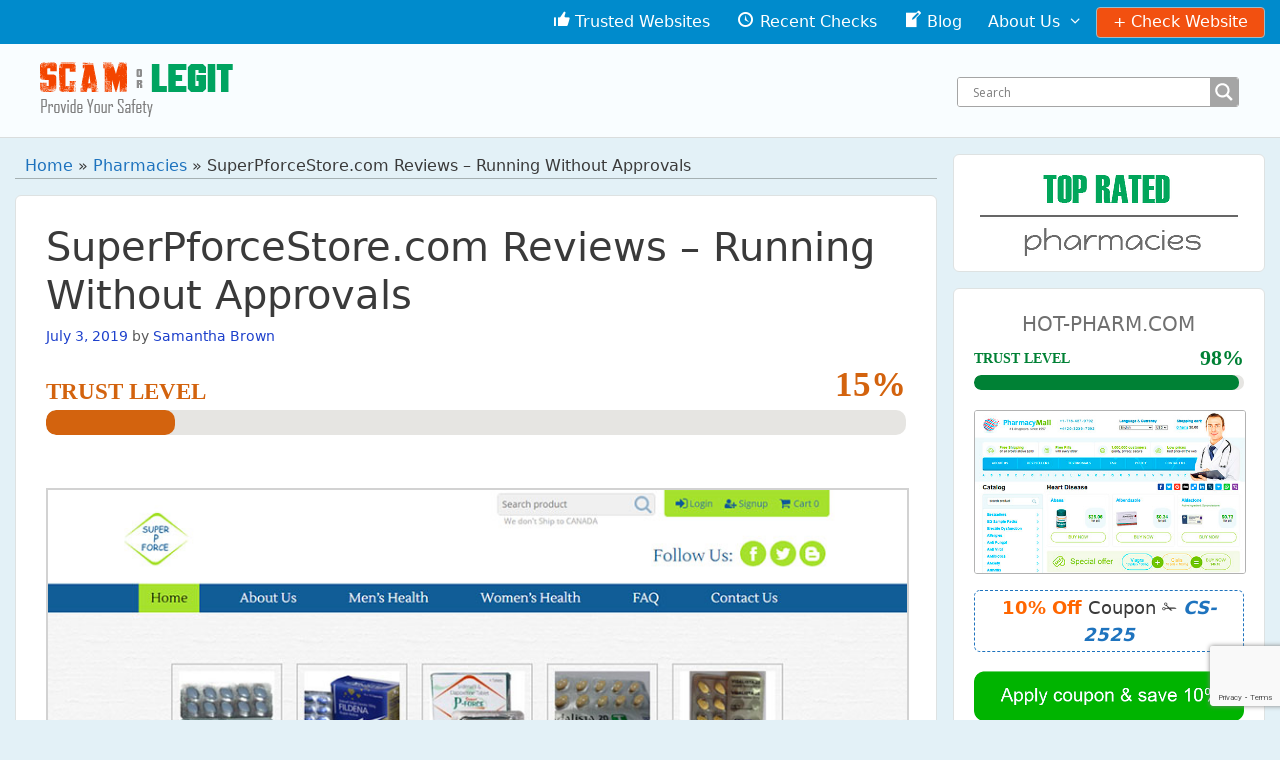

--- FILE ---
content_type: text/html; charset=UTF-8
request_url: https://scam-or-legit.com/superpforcestore-com-reviews/
body_size: 28194
content:
<!DOCTYPE html>
<html lang="en-US">
<head>
	
	<!-- Global site tag (gtag.js) - Google Analytics -->
<script async src="https://www.googletagmanager.com/gtag/js?id=G-MEDXHGL9Q0"></script>
<script>
  window.dataLayer = window.dataLayer || [];
  function gtag(){dataLayer.push(arguments);}
  gtag('js', new Date());

  gtag('config', 'G-MEDXHGL9Q0');
</script>
	
	<meta charset="UTF-8">
	<meta http-equiv="X-UA-Compatible" content="IE=edge" />
	<link rel="profile" href="https://gmpg.org/xfn/11">
	    <style>
        #wpadminbar #wp-admin-bar-vtrts_free_top_button .ab-icon:before {
            content: "\f185";
            color: #1DAE22;
            top: 3px;
        }
    </style>
    <meta name='robots' content='index, follow, max-image-preview:large, max-snippet:-1, max-video-preview:-1' />

	<!-- This site is optimized with the Yoast SEO plugin v19.4 - https://yoast.com/wordpress/plugins/seo/ -->
	<title>SuperPforceStore.com Reviews - Running Without Approvals - Scam-or-Legit</title>
	<link rel="canonical" href="https://scam-or-legit.com/superpforcestore-com-reviews/" />
	<meta property="og:locale" content="en_US" />
	<meta property="og:type" content="article" />
	<meta property="og:title" content="SuperPforceStore.com Reviews - Running Without Approvals - Scam-or-Legit" />
	<meta property="og:description" content="&nbsp; SuperPforceStore.com portrays themselves as one of the best online medical stores. Not only the platform claims to sell quality medicines at a low price, but also they have many fake promises as well. You are requested not to believe on these fake claims as the platform isn&#8217;t worth your trust. &nbsp; Domain Info The ... Read moreSuperPforceStore.com Reviews &#8211; Running Without Approvals" />
	<meta property="og:url" content="https://scam-or-legit.com/superpforcestore-com-reviews/" />
	<meta property="og:site_name" content="Scam-or-Legit" />
	<meta property="article:published_time" content="2019-07-03T08:45:11+00:00" />
	<meta property="article:modified_time" content="2019-07-03T09:09:11+00:00" />
	<meta property="og:image" content="https://scam-or-legit.com/wp-content/uploads/2019/07/superpforcestore-com.jpg" />
	<meta name="author" content="Samantha Brown" />
	<meta name="twitter:card" content="summary_large_image" />
	<script type="application/ld+json" class="yoast-schema-graph">{"@context":"https://schema.org","@graph":[{"@type":"Organization","@id":"https://scam-or-legit.com/#organization","name":"Scam-or-Legit","url":"https://scam-or-legit.com/","sameAs":[],"logo":{"@type":"ImageObject","inLanguage":"en-US","@id":"https://scam-or-legit.com/#/schema/logo/image/","url":"https://scam-or-legit.com/wp-content/uploads/2018/11/logo.png","contentUrl":"https://scam-or-legit.com/wp-content/uploads/2018/11/logo.png","width":193,"height":55,"caption":"Scam-or-Legit"},"image":{"@id":"https://scam-or-legit.com/#/schema/logo/image/"}},{"@type":"WebSite","@id":"https://scam-or-legit.com/#website","url":"https://scam-or-legit.com/","name":"Scam-or-Legit","description":"Online Drugstore Reviews | Pharmacy Reviews Website - Scam-or-legit","publisher":{"@id":"https://scam-or-legit.com/#organization"},"potentialAction":[{"@type":"SearchAction","target":{"@type":"EntryPoint","urlTemplate":"https://scam-or-legit.com/?s={search_term_string}"},"query-input":"required name=search_term_string"}],"inLanguage":"en-US"},{"@type":"ImageObject","inLanguage":"en-US","@id":"https://scam-or-legit.com/superpforcestore-com-reviews/#primaryimage","url":"https://scam-or-legit.com/wp-content/uploads/2019/07/superpforcestore-com.jpg","contentUrl":"https://scam-or-legit.com/wp-content/uploads/2019/07/superpforcestore-com.jpg","width":900,"height":631},{"@type":"WebPage","@id":"https://scam-or-legit.com/superpforcestore-com-reviews/","url":"https://scam-or-legit.com/superpforcestore-com-reviews/","name":"SuperPforceStore.com Reviews - Running Without Approvals - Scam-or-Legit","isPartOf":{"@id":"https://scam-or-legit.com/#website"},"primaryImageOfPage":{"@id":"https://scam-or-legit.com/superpforcestore-com-reviews/#primaryimage"},"image":{"@id":"https://scam-or-legit.com/superpforcestore-com-reviews/#primaryimage"},"thumbnailUrl":"https://scam-or-legit.com/wp-content/uploads/2019/07/superpforcestore-com.jpg","datePublished":"2019-07-03T08:45:11+00:00","dateModified":"2019-07-03T09:09:11+00:00","breadcrumb":{"@id":"https://scam-or-legit.com/superpforcestore-com-reviews/#breadcrumb"},"inLanguage":"en-US","potentialAction":[{"@type":"ReadAction","target":["https://scam-or-legit.com/superpforcestore-com-reviews/"]}]},{"@type":"BreadcrumbList","@id":"https://scam-or-legit.com/superpforcestore-com-reviews/#breadcrumb","itemListElement":[{"@type":"ListItem","position":1,"name":"Home","item":"https://scam-or-legit.com/"},{"@type":"ListItem","position":2,"name":"Pharmacies","item":"https://scam-or-legit.com/category/pharmacies/"},{"@type":"ListItem","position":3,"name":"SuperPforceStore.com Reviews &#8211; Running Without Approvals"}]},{"@type":"Article","@id":"https://scam-or-legit.com/superpforcestore-com-reviews/#article","isPartOf":{"@id":"https://scam-or-legit.com/superpforcestore-com-reviews/"},"author":{"name":"Samantha Brown","@id":"https://scam-or-legit.com/#/schema/person/3b111976b00f6658717b130577d86e47"},"headline":"SuperPforceStore.com Reviews &#8211; Running Without Approvals","datePublished":"2019-07-03T08:45:11+00:00","dateModified":"2019-07-03T09:09:11+00:00","mainEntityOfPage":{"@id":"https://scam-or-legit.com/superpforcestore-com-reviews/"},"wordCount":725,"commentCount":0,"publisher":{"@id":"https://scam-or-legit.com/#organization"},"image":{"@id":"https://scam-or-legit.com/superpforcestore-com-reviews/#primaryimage"},"thumbnailUrl":"https://scam-or-legit.com/wp-content/uploads/2019/07/superpforcestore-com.jpg","articleSection":["Pharmacies"],"inLanguage":"en-US","potentialAction":[{"@type":"CommentAction","name":"Comment","target":["https://scam-or-legit.com/superpforcestore-com-reviews/#respond"]}]},{"@type":"Person","@id":"https://scam-or-legit.com/#/schema/person/3b111976b00f6658717b130577d86e47","name":"Samantha Brown","image":{"@type":"ImageObject","inLanguage":"en-US","@id":"https://scam-or-legit.com/#/schema/person/image/","url":"https://secure.gravatar.com/avatar/1d4dd9e36a9241669d61f57674ff8170?s=96&d=mm&r=g","contentUrl":"https://secure.gravatar.com/avatar/1d4dd9e36a9241669d61f57674ff8170?s=96&d=mm&r=g","caption":"Samantha Brown"},"description":"Samantha Brown, our editor, has proved to be an experienced professional and a master of her field. She has all the necessary knowledge and skills needed to a reviewer. Samantha is able to analyze and give an adequate assessment. She is interested in different spheres of activity: both art and medicine. What is more, she is a charismatic and an extraordinary person. After graduating from Georgetown University, Samantha worked for one of the most famous American newspapers, where she got valuable experience and managed to release her talent for journalism. Due to her professionalism and intuition, she can easily detect fraudulent businesses on the Internet. Relying on Samantha, you will make the right choice and won’t be trapped by cybercriminals.","url":"https://scam-or-legit.com/author/samantha/"}]}</script>
	<!-- / Yoast SEO plugin. -->


<link rel='dns-prefetch' href='//www.google.com' />
<link rel='dns-prefetch' href='//s.w.org' />
<link rel="alternate" type="application/rss+xml" title="Scam-or-Legit &raquo; Feed" href="https://scam-or-legit.com/feed/" />
<link rel="alternate" type="application/rss+xml" title="Scam-or-Legit &raquo; Comments Feed" href="https://scam-or-legit.com/comments/feed/" />
<link rel="alternate" type="application/rss+xml" title="Scam-or-Legit &raquo; SuperPforceStore.com Reviews &#8211; Running Without Approvals Comments Feed" href="https://scam-or-legit.com/superpforcestore-com-reviews/feed/" />
<script type="text/javascript">
window._wpemojiSettings = {"baseUrl":"https:\/\/s.w.org\/images\/core\/emoji\/14.0.0\/72x72\/","ext":".png","svgUrl":"https:\/\/s.w.org\/images\/core\/emoji\/14.0.0\/svg\/","svgExt":".svg","source":{"concatemoji":"https:\/\/scam-or-legit.com\/wp-includes\/js\/wp-emoji-release.min.js?ver=6.0.1"}};
/*! This file is auto-generated */
!function(e,a,t){var n,r,o,i=a.createElement("canvas"),p=i.getContext&&i.getContext("2d");function s(e,t){var a=String.fromCharCode,e=(p.clearRect(0,0,i.width,i.height),p.fillText(a.apply(this,e),0,0),i.toDataURL());return p.clearRect(0,0,i.width,i.height),p.fillText(a.apply(this,t),0,0),e===i.toDataURL()}function c(e){var t=a.createElement("script");t.src=e,t.defer=t.type="text/javascript",a.getElementsByTagName("head")[0].appendChild(t)}for(o=Array("flag","emoji"),t.supports={everything:!0,everythingExceptFlag:!0},r=0;r<o.length;r++)t.supports[o[r]]=function(e){if(!p||!p.fillText)return!1;switch(p.textBaseline="top",p.font="600 32px Arial",e){case"flag":return s([127987,65039,8205,9895,65039],[127987,65039,8203,9895,65039])?!1:!s([55356,56826,55356,56819],[55356,56826,8203,55356,56819])&&!s([55356,57332,56128,56423,56128,56418,56128,56421,56128,56430,56128,56423,56128,56447],[55356,57332,8203,56128,56423,8203,56128,56418,8203,56128,56421,8203,56128,56430,8203,56128,56423,8203,56128,56447]);case"emoji":return!s([129777,127995,8205,129778,127999],[129777,127995,8203,129778,127999])}return!1}(o[r]),t.supports.everything=t.supports.everything&&t.supports[o[r]],"flag"!==o[r]&&(t.supports.everythingExceptFlag=t.supports.everythingExceptFlag&&t.supports[o[r]]);t.supports.everythingExceptFlag=t.supports.everythingExceptFlag&&!t.supports.flag,t.DOMReady=!1,t.readyCallback=function(){t.DOMReady=!0},t.supports.everything||(n=function(){t.readyCallback()},a.addEventListener?(a.addEventListener("DOMContentLoaded",n,!1),e.addEventListener("load",n,!1)):(e.attachEvent("onload",n),a.attachEvent("onreadystatechange",function(){"complete"===a.readyState&&t.readyCallback()})),(e=t.source||{}).concatemoji?c(e.concatemoji):e.wpemoji&&e.twemoji&&(c(e.twemoji),c(e.wpemoji)))}(window,document,window._wpemojiSettings);
</script>
<style type="text/css">
img.wp-smiley,
img.emoji {
	display: inline !important;
	border: none !important;
	box-shadow: none !important;
	height: 1em !important;
	width: 1em !important;
	margin: 0 0.07em !important;
	vertical-align: -0.1em !important;
	background: none !important;
	padding: 0 !important;
}
</style>
	<link rel='stylesheet' id='dashicons-css'  href='https://scam-or-legit.com/wp-includes/css/dashicons.min.css?ver=6.0.1' type='text/css' media='all' />
<link rel='stylesheet' id='menu-icons-extra-css'  href='https://scam-or-legit.com/wp-content/plugins/menu-icons/css/extra.min.css?ver=0.12.12' type='text/css' media='all' />
<link rel='stylesheet' id='wp-block-library-css'  href='https://scam-or-legit.com/wp-includes/css/dist/block-library/style.min.css?ver=6.0.1' type='text/css' media='all' />
<style id='global-styles-inline-css' type='text/css'>
body{--wp--preset--color--black: #000000;--wp--preset--color--cyan-bluish-gray: #abb8c3;--wp--preset--color--white: #ffffff;--wp--preset--color--pale-pink: #f78da7;--wp--preset--color--vivid-red: #cf2e2e;--wp--preset--color--luminous-vivid-orange: #ff6900;--wp--preset--color--luminous-vivid-amber: #fcb900;--wp--preset--color--light-green-cyan: #7bdcb5;--wp--preset--color--vivid-green-cyan: #00d084;--wp--preset--color--pale-cyan-blue: #8ed1fc;--wp--preset--color--vivid-cyan-blue: #0693e3;--wp--preset--color--vivid-purple: #9b51e0;--wp--preset--gradient--vivid-cyan-blue-to-vivid-purple: linear-gradient(135deg,rgba(6,147,227,1) 0%,rgb(155,81,224) 100%);--wp--preset--gradient--light-green-cyan-to-vivid-green-cyan: linear-gradient(135deg,rgb(122,220,180) 0%,rgb(0,208,130) 100%);--wp--preset--gradient--luminous-vivid-amber-to-luminous-vivid-orange: linear-gradient(135deg,rgba(252,185,0,1) 0%,rgba(255,105,0,1) 100%);--wp--preset--gradient--luminous-vivid-orange-to-vivid-red: linear-gradient(135deg,rgba(255,105,0,1) 0%,rgb(207,46,46) 100%);--wp--preset--gradient--very-light-gray-to-cyan-bluish-gray: linear-gradient(135deg,rgb(238,238,238) 0%,rgb(169,184,195) 100%);--wp--preset--gradient--cool-to-warm-spectrum: linear-gradient(135deg,rgb(74,234,220) 0%,rgb(151,120,209) 20%,rgb(207,42,186) 40%,rgb(238,44,130) 60%,rgb(251,105,98) 80%,rgb(254,248,76) 100%);--wp--preset--gradient--blush-light-purple: linear-gradient(135deg,rgb(255,206,236) 0%,rgb(152,150,240) 100%);--wp--preset--gradient--blush-bordeaux: linear-gradient(135deg,rgb(254,205,165) 0%,rgb(254,45,45) 50%,rgb(107,0,62) 100%);--wp--preset--gradient--luminous-dusk: linear-gradient(135deg,rgb(255,203,112) 0%,rgb(199,81,192) 50%,rgb(65,88,208) 100%);--wp--preset--gradient--pale-ocean: linear-gradient(135deg,rgb(255,245,203) 0%,rgb(182,227,212) 50%,rgb(51,167,181) 100%);--wp--preset--gradient--electric-grass: linear-gradient(135deg,rgb(202,248,128) 0%,rgb(113,206,126) 100%);--wp--preset--gradient--midnight: linear-gradient(135deg,rgb(2,3,129) 0%,rgb(40,116,252) 100%);--wp--preset--duotone--dark-grayscale: url('#wp-duotone-dark-grayscale');--wp--preset--duotone--grayscale: url('#wp-duotone-grayscale');--wp--preset--duotone--purple-yellow: url('#wp-duotone-purple-yellow');--wp--preset--duotone--blue-red: url('#wp-duotone-blue-red');--wp--preset--duotone--midnight: url('#wp-duotone-midnight');--wp--preset--duotone--magenta-yellow: url('#wp-duotone-magenta-yellow');--wp--preset--duotone--purple-green: url('#wp-duotone-purple-green');--wp--preset--duotone--blue-orange: url('#wp-duotone-blue-orange');--wp--preset--font-size--small: 13px;--wp--preset--font-size--medium: 20px;--wp--preset--font-size--large: 36px;--wp--preset--font-size--x-large: 42px;}.has-black-color{color: var(--wp--preset--color--black) !important;}.has-cyan-bluish-gray-color{color: var(--wp--preset--color--cyan-bluish-gray) !important;}.has-white-color{color: var(--wp--preset--color--white) !important;}.has-pale-pink-color{color: var(--wp--preset--color--pale-pink) !important;}.has-vivid-red-color{color: var(--wp--preset--color--vivid-red) !important;}.has-luminous-vivid-orange-color{color: var(--wp--preset--color--luminous-vivid-orange) !important;}.has-luminous-vivid-amber-color{color: var(--wp--preset--color--luminous-vivid-amber) !important;}.has-light-green-cyan-color{color: var(--wp--preset--color--light-green-cyan) !important;}.has-vivid-green-cyan-color{color: var(--wp--preset--color--vivid-green-cyan) !important;}.has-pale-cyan-blue-color{color: var(--wp--preset--color--pale-cyan-blue) !important;}.has-vivid-cyan-blue-color{color: var(--wp--preset--color--vivid-cyan-blue) !important;}.has-vivid-purple-color{color: var(--wp--preset--color--vivid-purple) !important;}.has-black-background-color{background-color: var(--wp--preset--color--black) !important;}.has-cyan-bluish-gray-background-color{background-color: var(--wp--preset--color--cyan-bluish-gray) !important;}.has-white-background-color{background-color: var(--wp--preset--color--white) !important;}.has-pale-pink-background-color{background-color: var(--wp--preset--color--pale-pink) !important;}.has-vivid-red-background-color{background-color: var(--wp--preset--color--vivid-red) !important;}.has-luminous-vivid-orange-background-color{background-color: var(--wp--preset--color--luminous-vivid-orange) !important;}.has-luminous-vivid-amber-background-color{background-color: var(--wp--preset--color--luminous-vivid-amber) !important;}.has-light-green-cyan-background-color{background-color: var(--wp--preset--color--light-green-cyan) !important;}.has-vivid-green-cyan-background-color{background-color: var(--wp--preset--color--vivid-green-cyan) !important;}.has-pale-cyan-blue-background-color{background-color: var(--wp--preset--color--pale-cyan-blue) !important;}.has-vivid-cyan-blue-background-color{background-color: var(--wp--preset--color--vivid-cyan-blue) !important;}.has-vivid-purple-background-color{background-color: var(--wp--preset--color--vivid-purple) !important;}.has-black-border-color{border-color: var(--wp--preset--color--black) !important;}.has-cyan-bluish-gray-border-color{border-color: var(--wp--preset--color--cyan-bluish-gray) !important;}.has-white-border-color{border-color: var(--wp--preset--color--white) !important;}.has-pale-pink-border-color{border-color: var(--wp--preset--color--pale-pink) !important;}.has-vivid-red-border-color{border-color: var(--wp--preset--color--vivid-red) !important;}.has-luminous-vivid-orange-border-color{border-color: var(--wp--preset--color--luminous-vivid-orange) !important;}.has-luminous-vivid-amber-border-color{border-color: var(--wp--preset--color--luminous-vivid-amber) !important;}.has-light-green-cyan-border-color{border-color: var(--wp--preset--color--light-green-cyan) !important;}.has-vivid-green-cyan-border-color{border-color: var(--wp--preset--color--vivid-green-cyan) !important;}.has-pale-cyan-blue-border-color{border-color: var(--wp--preset--color--pale-cyan-blue) !important;}.has-vivid-cyan-blue-border-color{border-color: var(--wp--preset--color--vivid-cyan-blue) !important;}.has-vivid-purple-border-color{border-color: var(--wp--preset--color--vivid-purple) !important;}.has-vivid-cyan-blue-to-vivid-purple-gradient-background{background: var(--wp--preset--gradient--vivid-cyan-blue-to-vivid-purple) !important;}.has-light-green-cyan-to-vivid-green-cyan-gradient-background{background: var(--wp--preset--gradient--light-green-cyan-to-vivid-green-cyan) !important;}.has-luminous-vivid-amber-to-luminous-vivid-orange-gradient-background{background: var(--wp--preset--gradient--luminous-vivid-amber-to-luminous-vivid-orange) !important;}.has-luminous-vivid-orange-to-vivid-red-gradient-background{background: var(--wp--preset--gradient--luminous-vivid-orange-to-vivid-red) !important;}.has-very-light-gray-to-cyan-bluish-gray-gradient-background{background: var(--wp--preset--gradient--very-light-gray-to-cyan-bluish-gray) !important;}.has-cool-to-warm-spectrum-gradient-background{background: var(--wp--preset--gradient--cool-to-warm-spectrum) !important;}.has-blush-light-purple-gradient-background{background: var(--wp--preset--gradient--blush-light-purple) !important;}.has-blush-bordeaux-gradient-background{background: var(--wp--preset--gradient--blush-bordeaux) !important;}.has-luminous-dusk-gradient-background{background: var(--wp--preset--gradient--luminous-dusk) !important;}.has-pale-ocean-gradient-background{background: var(--wp--preset--gradient--pale-ocean) !important;}.has-electric-grass-gradient-background{background: var(--wp--preset--gradient--electric-grass) !important;}.has-midnight-gradient-background{background: var(--wp--preset--gradient--midnight) !important;}.has-small-font-size{font-size: var(--wp--preset--font-size--small) !important;}.has-medium-font-size{font-size: var(--wp--preset--font-size--medium) !important;}.has-large-font-size{font-size: var(--wp--preset--font-size--large) !important;}.has-x-large-font-size{font-size: var(--wp--preset--font-size--x-large) !important;}
</style>
<link rel='stylesheet' id='byTimProgressBar-css'  href='https://scam-or-legit.com/wp-content/plugins/byTimProgressBar/css/style.css?ver=6.0.1' type='text/css' media='all' />
<link rel='stylesheet' id='contact-form-7-css'  href='https://scam-or-legit.com/wp-content/plugins/contact-form-7/includes/css/styles.css?ver=5.6.1' type='text/css' media='all' />
<link rel='stylesheet' id='gdpr-css'  href='https://scam-or-legit.com/wp-content/plugins/gdpr/dist/css/public.css?ver=2.1.2' type='text/css' media='all' />
<link rel='stylesheet' id='inventivo-scroll-to-top-publiccss-css'  href='https://scam-or-legit.com/wp-content/plugins/scroll-to-top-inventivo/public/css/scroll-to-top.css?ver=6.0.1' type='text/css' media='all' />
<link rel='stylesheet' id='inventivo-scroll-to-top-genericons-css'  href='https://scam-or-legit.com/wp-content/plugins/scroll-to-top-inventivo/public/css/genericons.css?ver=6.0.1' type='text/css' media='all' />
<link rel='stylesheet' id='generate-style-grid-css'  href='https://scam-or-legit.com/wp-content/themes/generatepress/css/unsemantic-grid.min.css?ver=2.2.1' type='text/css' media='all' />
<link rel='stylesheet' id='generate-style-css'  href='https://scam-or-legit.com/wp-content/themes/generatepress/style.min.css?ver=2.2.1' type='text/css' media='all' />
<style id='generate-style-inline-css' type='text/css'>
body{background-color:#e3f1f7;color:#3a3a3a;}a, a:visited{color:#1e73be;}a:hover, a:focus, a:active{color:#000000;}body .grid-container{max-width:1250px;}body, button, input, select, textarea{font-family:-apple-system, system-ui, BlinkMacSystemFont, "Segoe UI", Helvetica, Arial, sans-serif, "Apple Color Emoji", "Segoe UI Emoji", "Segoe UI Symbol";font-size:16px;}p{margin-bottom:0.6em;}.entry-content > [class*="wp-block-"]:not(:last-child){margin-bottom:0.6em;}.main-navigation a, .menu-toggle{font-size:16px;}.main-navigation .main-nav ul ul li a{font-size:15px;}.widget-title{font-size:21px;margin-bottom:34px;}.sidebar .widget, .footer-widgets .widget{font-size:20px;}h2{font-weight:500;font-size:28px;}h3{font-weight:500;font-size:24px;}h6{font-size:14px;}@media (max-width:768px){.main-title{font-size:30px;}h1{font-size:30px;}h2{font-size:25px;}}.top-bar{background-color:#636363;color:#ffffff;}.top-bar a,.top-bar a:visited{color:#ffffff;}.top-bar a:hover{color:#303030;}.site-header{background-color:#f9fdff;color:#3a3a3a;}.site-header a,.site-header a:visited{color:#3a3a3a;}.main-title a,.main-title a:hover,.main-title a:visited{color:#222222;}.site-description{color:#757575;}.main-navigation,.main-navigation ul ul{background-color:#008bcc;}.main-navigation .main-nav ul li a,.menu-toggle{color:#ffffff;}.main-navigation .main-nav ul li:hover > a,.main-navigation .main-nav ul li:focus > a, .main-navigation .main-nav ul li.sfHover > a{color:#ffffff;background-color:#0099e0;}button.menu-toggle:hover,button.menu-toggle:focus,.main-navigation .mobile-bar-items a,.main-navigation .mobile-bar-items a:hover,.main-navigation .mobile-bar-items a:focus{color:#ffffff;}.main-navigation .main-nav ul li[class*="current-menu-"] > a{color:#ffffff;background-color:#008bcc;}.main-navigation .main-nav ul li[class*="current-menu-"] > a:hover,.main-navigation .main-nav ul li[class*="current-menu-"].sfHover > a{color:#ffffff;background-color:#008bcc;}.navigation-search input[type="search"],.navigation-search input[type="search"]:active{color:#0099e0;background-color:#0099e0;}.navigation-search input[type="search"]:focus{color:#ffffff;background-color:#0099e0;}.main-navigation ul ul{background-color:#008bcc;}.main-navigation .main-nav ul ul li a{color:#ffffff;}.main-navigation .main-nav ul ul li:hover > a,.main-navigation .main-nav ul ul li:focus > a,.main-navigation .main-nav ul ul li.sfHover > a{color:#ffffff;background-color:#0099e0;}.main-navigation .main-nav ul ul li[class*="current-menu-"] > a{color:#ffffff;background-color:#0099e0;}.main-navigation .main-nav ul ul li[class*="current-menu-"] > a:hover,.main-navigation .main-nav ul ul li[class*="current-menu-"].sfHover > a{color:#ffffff;background-color:#0099e0;}.separate-containers .inside-article, .separate-containers .comments-area, .separate-containers .page-header, .one-container .container, .separate-containers .paging-navigation, .inside-page-header{background-color:#ffffff;}.entry-meta{color:#595959;}.entry-meta a,.entry-meta a:visited{color:#1e41cc;}.entry-meta a:hover{color:#ea2525;}.sidebar .widget{background-color:#ffffff;}.sidebar .widget a:hover{color:#f34500;}.sidebar .widget .widget-title{color:#000000;}.footer-widgets{background-color:#f9fdff;}.footer-widgets .widget-title{color:#000000;}.site-info{color:#ffffff;background-color:#008bcc;}.site-info a,.site-info a:visited{color:#ffffff;}.site-info a:hover{color:#606060;}.footer-bar .widget_nav_menu .current-menu-item a{color:#606060;}input[type="text"],input[type="email"],input[type="url"],input[type="password"],input[type="search"],input[type="tel"],input[type="number"],textarea,select{color:#666666;background-color:#fafafa;border-color:#cccccc;}input[type="text"]:focus,input[type="email"]:focus,input[type="url"]:focus,input[type="password"]:focus,input[type="search"]:focus,input[type="tel"]:focus,input[type="number"]:focus,textarea:focus,select:focus{color:#666666;background-color:#ffffff;border-color:#bfbfbf;}button,html input[type="button"],input[type="reset"],input[type="submit"],a.button,a.button:visited,a.wp-block-button__link:not(.has-background){color:#ffffff;background-color:#008bcc;}button:hover,html input[type="button"]:hover,input[type="reset"]:hover,input[type="submit"]:hover,a.button:hover,button:focus,html input[type="button"]:focus,input[type="reset"]:focus,input[type="submit"]:focus,a.button:focus,a.wp-block-button__link:not(.has-background):active,a.wp-block-button__link:not(.has-background):focus,a.wp-block-button__link:not(.has-background):hover{color:#ffffff;background-color:#0099e0;}.generate-back-to-top,.generate-back-to-top:visited{background-color:rgba(0,0,0,0.4);color:#ffffff;}.generate-back-to-top:hover,.generate-back-to-top:focus{background-color:rgba(0,0,0,0.6);color:#ffffff;}.inside-header{padding:18px 37px 20px 40px;}.separate-containers .inside-article, .separate-containers .comments-area, .separate-containers .page-header, .separate-containers .paging-navigation, .one-container .site-content, .inside-page-header{padding:27px 30px 28px 30px;}.entry-content .alignwide, body:not(.no-sidebar) .entry-content .alignfull{margin-left:-30px;width:calc(100% + 60px);max-width:calc(100% + 60px);}@media (max-width:768px){.separate-containers .inside-article, .separate-containers .comments-area, .separate-containers .page-header, .separate-containers .paging-navigation, .one-container .site-content, .inside-page-header{padding:30px;}.entry-content .alignwide, body:not(.no-sidebar) .entry-content .alignfull{margin-left:-30px;width:calc(100% + 60px);max-width:calc(100% + 60px);}}.one-container.right-sidebar .site-main,.one-container.both-right .site-main{margin-right:30px;}.one-container.left-sidebar .site-main,.one-container.both-left .site-main{margin-left:30px;}.one-container.both-sidebars .site-main{margin:0px 30px 0px 30px;}.separate-containers .widget, .separate-containers .site-main > *, .separate-containers .page-header, .widget-area .main-navigation{margin-bottom:16px;}.right-sidebar.separate-containers .site-main{margin:16px 16px 16px 0px;}.left-sidebar.separate-containers .site-main{margin:16px 0px 16px 16px;}.both-sidebars.separate-containers .site-main{margin:16px;}.both-right.separate-containers .site-main{margin:16px 16px 16px 0px;}.both-right.separate-containers .inside-left-sidebar{margin-right:8px;}.both-right.separate-containers .inside-right-sidebar{margin-left:8px;}.both-left.separate-containers .site-main{margin:16px 0px 16px 16px;}.both-left.separate-containers .inside-left-sidebar{margin-right:8px;}.both-left.separate-containers .inside-right-sidebar{margin-left:8px;}.separate-containers .site-main{margin-top:16px;margin-bottom:16px;}.separate-containers .page-header-image, .separate-containers .page-header-contained, .separate-containers .page-header-image-single, .separate-containers .page-header-content-single{margin-top:16px;}.separate-containers .inside-right-sidebar, .separate-containers .inside-left-sidebar{margin-top:16px;margin-bottom:16px;}.main-navigation .main-nav ul li a,.menu-toggle,.main-navigation .mobile-bar-items a{padding-left:13px;padding-right:13px;line-height:44px;}.main-navigation .main-nav ul ul li a{padding:10px 13px 10px 13px;}.navigation-search input{height:44px;}.rtl .menu-item-has-children .dropdown-menu-toggle{padding-left:13px;}.menu-item-has-children .dropdown-menu-toggle{padding-right:13px;}.rtl .main-navigation .main-nav ul li.menu-item-has-children > a{padding-right:13px;}.widget-area .widget{padding:20px 20px 15px 20px;}.footer-widgets{padding:30px 40px 23px 40px;}/* End cached CSS */
body{background-size:100% auto;}
.main-navigation .navigation-logo img {height:44px;}@media (max-width: 1260px) {.main-navigation .navigation-logo.site-logo {margin-left:0;}body.sticky-menu-logo.nav-float-left .main-navigation .site-logo.navigation-logo {margin-right:0;}}.main-navigation .main-nav ul li a,.menu-toggle,.main-navigation .mobile-bar-items a{transition: line-height 300ms ease}.main-navigation.toggled .main-nav > ul{background-color: #008bcc}
.slideout-navigation.main-navigation .main-nav ul li a{font-weight:normal;text-transform:none;font-size:0px;}.slideout-navigation.main-navigation .main-nav ul ul li a{font-size:1px;}
</style>
<link rel='stylesheet' id='generate-mobile-style-css'  href='https://scam-or-legit.com/wp-content/themes/generatepress/css/mobile.min.css?ver=2.2.1' type='text/css' media='all' />
<link rel='stylesheet' id='wpdreams-asl-basic-css'  href='https://scam-or-legit.com/wp-content/plugins/ajax-search-lite/css/style.basic.css?ver=4.10' type='text/css' media='all' />
<link rel='stylesheet' id='wpdreams-ajaxsearchlite-css'  href='https://scam-or-legit.com/wp-content/plugins/ajax-search-lite/css/style-underline.css?ver=4.10' type='text/css' media='all' />
<link rel='stylesheet' id='tablepress-default-css'  href='https://scam-or-legit.com/wp-content/plugins/tablepress/css/default.min.css?ver=1.14' type='text/css' media='all' />
<link rel='stylesheet' id='fancybox-css'  href='https://scam-or-legit.com/wp-content/plugins/easy-fancybox/css/jquery.fancybox.min.css?ver=1.3.24' type='text/css' media='screen' />
<link rel='stylesheet' id='popup-maker-site-css'  href='//scam-or-legit.com/wp-content/uploads/pum/pum-site-styles.css?generated=1718189123&#038;ver=1.16.7' type='text/css' media='all' />
<link rel='stylesheet' id='generate-blog-css'  href='https://scam-or-legit.com/wp-content/plugins/gp-premium/blog/functions/css/style-min.css?ver=1.7.7' type='text/css' media='all' />
<link rel='stylesheet' id='lgc-unsemantic-grid-responsive-tablet-css'  href='https://scam-or-legit.com/wp-content/plugins/lightweight-grid-columns/css/unsemantic-grid-responsive-tablet.css?ver=1.0' type='text/css' media='all' />
<link rel='stylesheet' id='generate-sticky-css'  href='https://scam-or-legit.com/wp-content/plugins/gp-premium/menu-plus/functions/css/sticky.min.css?ver=1.7.7' type='text/css' media='all' />
<link rel='stylesheet' id='generate-menu-logo-css'  href='https://scam-or-legit.com/wp-content/plugins/gp-premium/menu-plus/functions/css/menu-logo.min.css?ver=1.7.7' type='text/css' media='all' />
<script type='text/javascript' src='https://scam-or-legit.com/wp-includes/js/jquery/jquery.min.js?ver=3.6.0' id='jquery-core-js'></script>
<script type='text/javascript' src='https://scam-or-legit.com/wp-includes/js/jquery/jquery-migrate.min.js?ver=3.3.2' id='jquery-migrate-js'></script>
<script type='text/javascript' id='ahc_front_js-js-extra'>
/* <![CDATA[ */
var ahc_ajax_front = {"ajax_url":"https:\/\/scam-or-legit.com\/wp-admin\/admin-ajax.php","page_id":"7580","page_title":"SuperPforceStore.com Reviews \u2013 Running Without Approvals","post_type":"post"};
/* ]]> */
</script>
<script type='text/javascript' src='https://scam-or-legit.com/wp-content/plugins/visitors-traffic-real-time-statistics/js/front.js?ver=6.0.1' id='ahc_front_js-js'></script>
<script type='text/javascript' id='gdpr-js-extra'>
/* <![CDATA[ */
var GDPR = {"ajaxurl":"https:\/\/scam-or-legit.com\/wp-admin\/admin-ajax.php","logouturl":"","i18n":{"aborting":"Aborting","logging_out":"You are being logged out.","continue":"Continue","cancel":"Cancel","ok":"OK","close_account":"Close your account?","close_account_warning":"Your account will be closed and all data will be permanently deleted and cannot be recovered. Are you sure?","are_you_sure":"Are you sure?","policy_disagree":"By disagreeing you will no longer have access to our site and will be logged out."},"is_user_logged_in":"","refresh":"1"};
/* ]]> */
</script>
<script type='text/javascript' src='https://scam-or-legit.com/wp-content/plugins/gdpr/dist/js/public.js?ver=2.1.2' id='gdpr-js'></script>
<link rel="https://api.w.org/" href="https://scam-or-legit.com/wp-json/" /><link rel="alternate" type="application/json" href="https://scam-or-legit.com/wp-json/wp/v2/posts/7580" /><link rel="EditURI" type="application/rsd+xml" title="RSD" href="https://scam-or-legit.com/xmlrpc.php?rsd" />
<link rel="wlwmanifest" type="application/wlwmanifest+xml" href="https://scam-or-legit.com/wp-includes/wlwmanifest.xml" /> 
<meta name="generator" content="WordPress 6.0.1" />
<link rel='shortlink' href='https://scam-or-legit.com/?p=7580' />
<link rel="alternate" type="application/json+oembed" href="https://scam-or-legit.com/wp-json/oembed/1.0/embed?url=https%3A%2F%2Fscam-or-legit.com%2Fsuperpforcestore-com-reviews%2F" />
<link rel="alternate" type="text/xml+oembed" href="https://scam-or-legit.com/wp-json/oembed/1.0/embed?url=https%3A%2F%2Fscam-or-legit.com%2Fsuperpforcestore-com-reviews%2F&#038;format=xml" />
<!-- start Simple Custom CSS and JS -->
<style type="text/css">
/* Add your CSS code here.

For example:
.example {
    color: red;
}

For brushing up on your CSS knowledge, check out http://www.w3schools.com/css/css_syntax.asp

End of comment */ 

div.page-header-image-single {
    display: none;
}
</style>
<!-- end Simple Custom CSS and JS -->
<!-- start Simple Custom CSS and JS -->
<style type="text/css">
/* Add your CSS code here.

For example:
.example {
    color: red;
}

For brushing up on your CSS knowledge, check out http://www.w3schools.com/css/css_syntax.asp

End of comment */ 

/* Border */

.inside-article {
     border: 1px solid #dee2e2;
     border-radius: 6px
}


.widget-area .widget {
     border: 1px solid #dee2e2;
     border-radius: 6px
}


.page-header  {
     border: 1px solid #dee2e2;
     border-radius: 6px
}




/* Breadcrumbs */

.grid-container.yoast-breadcrumb {
    background-color: #e3f1f7;
    border-bottom: 1px solid #a5b0b2;
    font-size: 100%;
}
.yoast-breadcrumb p {
    margin-bottom: 0;
}



/* Border header and footer */

.site-header {
     border-bottom: 1px solid #dadddd;
}



.footer-widgets {
     border-top: 1px solid #c1cacc;
}



/* Button Read More */

.read-more.button {
    padding: 4px 12px;
    border-radius: 3px
}



/* Button Find out More */

.maxbutton-3.maxbutton.maxbutton-button-link-to-post.external-css {
    position: relative;
    text-decoration: none;
    display: inline-block;
    vertical-align: middle;
    border-color: #0083c0;
    width: 146px;
    height: 36px;
    border-top-left-radius: 4px;
    border-top-right-radius: 4px;
    border-bottom-left-radius: 4px;
    border-bottom-right-radius: 4px;
    border-style: solid;
    border-width: 1px;
    background: rgba(0,  139,  204,  1);
    -pie-background: linear-gradient(rgba(0,  139,  204,  1) 45%,  rgba(0,  131,  192,  1));
    background: -webkit-gradient(linear,  left top,  left bottom,  color-stop(45%,  rgba(0,  

139,  204,  1)),  color-stop(1,  rgba(0,  131,  192,  1)));
    background: -moz-linear-gradient(rgba(0,  139,  204,  1) 45%,  rgba(0,  131,  192,  1));
    background: -o-linear-gradient(rgba(0,  139,  204,  1) 45%,  rgba(0,  131,  192,  1));
    background: linear-gradient(rgba(0,  139,  204,  1) 45%,  rgba(0,  131,  192,  1));
    box-shadow: none;
}
.maxbutton-3.maxbutton:hover.maxbutton-button-link-to-post.external-css {
    border-color: #0083c0;
    background: rgba(255,  255,  255,  1);
    -pie-background: linear-gradient(rgba(255,  255,  255,  1) 45%,  rgba(255,  255,  255,  1));
    background: -webkit-gradient(linear,  left top,  left bottom,  color-stop(45%,  rgba(255,  

255,  255,  1)),  color-stop(1,  rgba(255,  255,  255,  1)));
    background: -moz-linear-gradient(rgba(255,  255,  255,  1) 45%,  rgba(255,  255,  255,  1));
    background: -o-linear-gradient(rgba(255,  255,  255,  1) 45%,  rgba(255,  255,  255,  1));
    background: linear-gradient(rgba(255,  255,  255,  1) 45%,  rgba(255,  255,  255,  1));
    box-shadow: none;
}
.maxbutton-3.maxbutton.maxbutton-button-link-to-post.external-css .mb-text {
    color: #fff;
    font-family: Arial;
    font-size: 16px;
    text-align: center;
    font-style: normal;
    font-weight: normal;
    padding-top: 11px;
    padding-right: 0px;
    padding-bottom: 0px;
    padding-left: 0px;
    line-height: 1em;
    box-sizing: border-box;
    display: block;
    background-color: unset;
}
.maxbutton-3.maxbutton:hover.maxbutton-button-link-to-post.external-css .mb-text {
    color: #0083c0;
}



/* Button Visit Website*/

.maxbutton-6.maxbutton.maxbutton-first.external-css {
    position: relative;
    text-decoration: none;
    display: inline-block;
    vertical-align: middle;
    border-color: #00a50d;
    width: 146px;
    height: 36px;
    border-top-left-radius: 4px;
    border-top-right-radius: 4px;
    border-bottom-left-radius: 4px;
    border-bottom-right-radius: 4px;
    border-style: solid;
    border-width: 1px;
    background: rgba(0,  165,  13,  1);
    -pie-background: linear-gradient(rgba(0,  165,  13,  1) 45%,  rgba(0,  163,  21,  1));
    background: -webkit-gradient(linear,  left top,  left bottom,  color-stop(45%,  rgba(0,  

165,  13,  1)),  color-stop(1,  rgba(0,  163,  21,  1)));
    background: -moz-linear-gradient(rgba(0,  165,  13,  1) 45%,  rgba(0,  163,  21,  1));
    background: -o-linear-gradient(rgba(0,  165,  13,  1) 45%,  rgba(0,  163,  21,  1));
    background: linear-gradient(rgba(0,  165,  13,  1) 45%,  rgba(0,  163,  21,  1));
    box-shadow: none;
}
.maxbutton-6.maxbutton:hover.maxbutton-first.external-css {
    border-color: #00a50d;
    background: rgba(255,  255,  255,  1);
    -pie-background: linear-gradient(rgba(255,  255,  255,  1) 45%,  rgba(255,  255,  255,  1));
    background: -webkit-gradient(linear,  left top,  left bottom,  color-stop(45%,  rgba(255,  

255,  255,  1)),  color-stop(1,  rgba(255,  255,  255,  1)));
    background: -moz-linear-gradient(rgba(255,  255,  255,  1) 45%,  rgba(255,  255,  255,  1));
    background: -o-linear-gradient(rgba(255,  255,  255,  1) 45%,  rgba(255,  255,  255,  1));
    background: linear-gradient(rgba(255,  255,  255,  1) 45%,  rgba(255,  255,  255,  1));
    box-shadow: none;
}
.maxbutton-6.maxbutton.maxbutton-first.external-css .mb-text {
    color: #fff;
    font-family: Arial;
    font-size: 16px;
    text-align: center;
    font-style: normal;
    font-weight: normal;
    padding-top: 11px;
    padding-right: 0px;
    padding-bottom: 0px;
    padding-left: 0px;
    line-height: 1em;
    box-sizing: border-box;
    display: block;
    background-color: unset;
}
.maxbutton-6.maxbutton:hover.maxbutton-first.external-css .mb-text {
    color: #00a50d;
}
/* Blue button */
.maxbutton-5.maxbutton.maxbutton-second.external-css {
    position: relative;
    text-decoration: none;
    display: inline-block;
    vertical-align: middle;
    border-color: #0083c0;
    width: 146px;
    height: 36px;
    border-top-left-radius: 4px;
    border-top-right-radius: 4px;
    border-bottom-left-radius: 4px;
    border-bottom-right-radius: 4px;
    border-style: solid;
    border-width: 1px;
    background: rgba(0,  139,  204,  1);
    -pie-background: linear-gradient(rgba(0,  139,  204,  1) 45%,  rgba(0,  131,  192,  1));
    background: -webkit-gradient(linear,  left top,  left bottom,  color-stop(45%,  rgba(0,  

139,  204,  1)),  color-stop(1,  rgba(0,  131,  192,  1)));
    background: -moz-linear-gradient(rgba(0,  139,  204,  1) 45%,  rgba(0,  131,  192,  1));
    background: -o-linear-gradient(rgba(0,  139,  204,  1) 45%,  rgba(0,  131,  192,  1));
    background: linear-gradient(rgba(0,  139,  204,  1) 45%,  rgba(0,  131,  192,  1));
    box-shadow: none;
}
.maxbutton-5.maxbutton:hover.maxbutton-second.external-css {
    border-color: #0083c0;
    background: rgba(255,  255,  255,  1);
    -pie-background: linear-gradient(rgba(255,  255,  255,  1) 45%,  rgba(255,  255,  255,  1));
    background: -webkit-gradient(linear,  left top,  left bottom,  color-stop(45%,  rgba(255,  

255,  255,  1)),  color-stop(1,  rgba(255,  255,  255,  1)));
    background: -moz-linear-gradient(rgba(255,  255,  255,  1) 45%,  rgba(255,  255,  255,  1));
    background: -o-linear-gradient(rgba(255,  255,  255,  1) 45%,  rgba(255,  255,  255,  1));
    background: linear-gradient(rgba(255,  255,  255,  1) 45%,  rgba(255,  255,  255,  1));
    box-shadow: none;
}
.maxbutton-5.maxbutton.maxbutton-second.external-css .mb-text {
    color: #fff;
    font-family: Arial;
    font-size: 16px;
    text-align: center;
    font-style: normal;
    font-weight: normal;
    padding-top: 11px;
    padding-right: 0px;
    padding-bottom: 0px;
    padding-left: 0px;
    line-height: 1em;
    box-sizing: border-box;
    display: block;
    background-color: unset;
}
.maxbutton-5.maxbutton:hover.maxbutton-second.external-css .mb-text {
    color: #0083c0;
}



/* Table recent and trusted */

#tablepress-24 tr td,
#tablepress-687 tr td,
#tablepress-34 tr td {
    padding: 18px 8px;
}
#tablepress-24 .column-1,
#tablepress-687 .column-1,
#tablepress-34 .column-1 {
	width: 145px;
}
#tablepress-24 .column-1 .title_progress_bar,
#tablepress-687 .column-1 .title_progress_bar,
#tablepress-34 .column-1 .title_progress_bar {
	font-size: 16px;
}
#tablepress-24 .column-1 .text_progress_bar,
#tablepress-687 .column-1 .text_progress_bar,
#tablepress-34 .column-1 .text_progress_bar {
	font-size: 18px;
    top: -4px;
}
#tablepress-24 .column-1 .progress_bar_m,
#tablepress-687 .column-1 .progress_bar_m,
#tablepress-34 .column-1 .progress_bar_m {
	height: 16px;
}
#tablepress-24 .column-2 h2,
#tablepress-687 .column-2 h2,
#tablepress-34 .column-2 h2 {
	margin: 5px 0px;
  	font-size: 22px;
  	margin-left: 10px;
}
#tablepress-24 .column-3 span,
#tablepress-687 .column-3 span,
#tablepress-34 .column-3 span {
	margin: 0px;
}
#tablepress-24 .column-3,
#tablepress-687 .column-3,
#tablepress-34 .column-3 {
	text-align: center;
}
@media (max-width: 960px) {
  #tablepress-24 tr td,
  #tablepress-687 tr td,
  #tablepress-34 tr td {
    display: block;
    border: none;
    padding: 6px 6px;
  }
  #tablepress-24 .column-1,
  #tablepress-687 .column-1,
  #tablepress-34 .column-1 {
    width: 100%;
    margin-top: 10px;
    padding: 0px;
  }
  #tablepress-24 .column-3,
  #tablepress-687 .column-3,
  #tablepress-34 .column-3 {
    margin-bottom: 15px;
  }
  #tablepress-24 .column-2 h2,
  #tablepress-687 .column-2 h2,
  #tablepress-34 .column-2 h2 {
    text-align: center;
  }
  #tablepress-24 tr,
  #tablepress-687 tr,
  #tablepress-34 tr {
    border-top: 1px solid #ccc;
    border-bottom: 1px solid #ccc;
  }
  #tablepress-24,
  #tablepress-24 tbody,
  #tablepress-24 tr,
  #tablepress-687,
  #tablepress-687 tbody,
  #tablepress-687 tr,
  #tablepress-34,
  #tablepress-34 tbody,
  #tablepress-34 tr {
    display: block;
  }
}



/* Button Add Website */

#menu-item-2141 a {
	color: #ffffff;
    background-color: #f25010;
    border-radius: 4px;
    height: 29px;
    display: flex;
    align-items: center;
    padding: 0px 16px;
  	border: 1px solid #9abccb;
}
#menu-item-2141 a:hover {
    background-color: rgba(242, 101, 46, 1);
}


/* Search Ajaxsearch-center on mobile version */

#ajaxsearchlite1 {
  z-index: 99;
}
@media (max-width: 768px) {
    #ajaxsearchlite1 {
  		margin: 0 auto;
	}
}



/* Right Sidebar */

#right-sidebar #nav_menu-2 {
  margin-bottom: 0px;
  border-radius: 6px 6px 0px 0px;
  border-bottom: 0;
  padding-bottom: 0px;
}
#right-sidebar #nav_menu-3 {
  border-radius: 0px 0px 6px 6px;
  border-top: none;
  padding-top: 0px;
}
#right-sidebar #nav_menu-2 i,
#right-sidebar #nav_menu-3 i {
  margin-right: 15px;
}



/* Mobile menu Adaptive */

@media (max-width: 768px) {
  #menu-mobile-primary {
    width: 200px;
    margin: 0 auto;
  }
  #menu-item-2141 a {
    width: 140px;
    margin: 10px auto;
  }
}



/* Mobile menu Footer Adaptive */

@media (max-width: 1024px) {
  .footer-widget-1, .footer-widget-3, .footer-widget-4 {
    text-align: center;
  }
}



/* Scroll to top */

#scroll-to-top {
  background-color: rgba(0,0,0,0.4);
  color: #fff;
}
#scroll-to-top:hover {
  background-color: rgba(0,0,0,0.8);
}



/* GDPR Style */

.gdpr.gdpr-privacy-bar, .gdpr.gdpr-reconsent-bar {
  background: rgba(64, 63, 63, 0.87);
}



/* Recaptcha margin Bottom */

.wpcf7-form-control-wrap {
  margin-bottom: 0.5em;
}



/* Contact US Facebook */

.facebook-button {
  margin-top: -20px;
}



/* About Autors */

@media (max-width: 768px) {
  #right-sidebar .page-title {
	text-align: center;
  }
}



/* Progress Bar */

#left-sidebar .text_progress_bar,
#right-sidebar .text_progress_bar {
    font-size: 22px;
}
#left-sidebar .title_progress_bar,
#right-sidebar .title_progress_bar {
    font-size: 14px;
    margin-bottom: 8px;
}
#left-sidebar .progress_bar_m,
#right-sidebar .progress_bar_m {
    height: 15px;
    width: 100%;
}



/* Hide URL Area for Comments form */

.comments-area #commentform #url {
 display: none; 
}</style>
<!-- end Simple Custom CSS and JS -->
		<!--[if lt IE 9]>
			<link rel="stylesheet" href="https://scam-or-legit.com/wp-content/plugins/lightweight-grid-columns/css/ie.min.css" />
		<![endif]-->
	<link rel="pingback" href="https://scam-or-legit.com/xmlrpc.php">
<meta name="viewport" content="width=device-width, initial-scale=1">				<link rel="preconnect" href="https://fonts.gstatic.com" crossorigin />
				<link rel="preload" as="style" href="//fonts.googleapis.com/css?family=Open+Sans&display=swap" />
				<link rel="stylesheet" href="//fonts.googleapis.com/css?family=Open+Sans&display=swap" media="all" />
				<style type="text/css">.recentcomments a{display:inline !important;padding:0 !important;margin:0 !important;}</style>                <style>
                    
					div[id*='ajaxsearchlitesettings'].searchsettings .asl_option_inner label {
						font-size: 0px !important;
						color: rgba(0, 0, 0, 0);
					}
					div[id*='ajaxsearchlitesettings'].searchsettings .asl_option_inner label:after {
						font-size: 11px !important;
						position: absolute;
						top: 0;
						left: 0;
						z-index: 1;
					}
					.asl_w_container {
						width: 280px;
						margin: 0px 6px 0px 0px;
					}
					div[id*='ajaxsearchlite'].asl_m {
						width: 280px;
					}
					div[id*='ajaxsearchliteres'].wpdreams_asl_results div.resdrg span.highlighted {
						font-weight: bold;
						color: rgb(181, 51, 51);
						background-color: rgb(165, 165, 165);
					}
					div[id*='ajaxsearchliteres'].wpdreams_asl_results .results div.asl_image {
						width: 70px;
						height: 70px;
						background-size: cover;
						background-repeat: no-repeat;
					}
					div.asl_r .results {
						max-height: none;
					}
				
						.asl_m .probox svg {
							fill: rgb(255, 255, 255) !important;
						}
						.asl_m .probox .innericon {
							background-color: rgba(165, 165, 165, 1) !important;
							background-image: none !important;
							-webkit-background-image: none !important;
							-ms-background-image: none !important;
						}
					
						div.asl_m.asl_w {
							border:1px solid rgba(165, 165, 165, 1) !important;border-radius:3px 3px 3px 3px !important;
							box-shadow: none !important;
						}
						div.asl_m.asl_w .probox {border: none !important;}
					
						div.asl_r.asl_w.vertical .results .item::after {
							display: block;
							position: absolute;
							bottom: 0;
							content: '';
							height: 1px;
							width: 100%;
							background: #D8D8D8;
						}
						div.asl_r.asl_w.vertical .results .item.asl_last_item::after {
							display: none;
						}
					                </style>
                <link rel="icon" href="https://scam-or-legit.com/wp-content/uploads/2018/07/cropped-2000-4-32x32.png" sizes="32x32" />
<link rel="icon" href="https://scam-or-legit.com/wp-content/uploads/2018/07/cropped-2000-4-192x192.png" sizes="192x192" />
<link rel="apple-touch-icon" href="https://scam-or-legit.com/wp-content/uploads/2018/07/cropped-2000-4-180x180.png" />
<meta name="msapplication-TileImage" content="https://scam-or-legit.com/wp-content/uploads/2018/07/cropped-2000-4-270x270.png" />
</head>

<body class="post-template-default single single-post postid-7580 single-format-standard wp-custom-logo post-image-above-header post-image-aligned-center sticky-menu-no-transition sticky-enabled sticky-menu-logo menu-logo-enabled both-sticky-menu right-sidebar nav-above-header fluid-header separate-containers active-footer-widgets-4 nav-aligned-right header-aligned-left dropdown-hover" itemtype="https://schema.org/Blog" itemscope>
	<a class="screen-reader-text skip-link" href="#content" title="Skip to content">Skip to content</a>		<nav id="site-navigation" class="main-navigation" itemtype="https://schema.org/SiteNavigationElement" itemscope>
			<div class="inside-navigation grid-container grid-parent">
				<div class="site-logo sticky-logo navigation-logo">
				<a href="https://scam-or-legit.com/" title="Scam-or-Legit" rel="home">
					<img src="https://scam-or-legit.com/wp-content/uploads/2018/11/logo-sticky-small.png" alt="Scam-or-Legit" />
				</a>
			</div>				<button class="menu-toggle" aria-controls="primary-menu" aria-expanded="false">
										<span class="mobile-menu">Menu</span>
				</button>
				<div id="primary-menu" class="main-nav"><ul id="menu-mobile-primary" class=" menu sf-menu"><li id="menu-item-16191" class="menu-item menu-item-type-post_type menu-item-object-page menu-item-16191"><a href="https://scam-or-legit.com/trusted-websites/"><i class="_mi _before dashicons dashicons-thumbs-up" aria-hidden="true"></i><span>Trusted Websites</span></a></li>
<li id="menu-item-1645" class="menu-item menu-item-type-post_type menu-item-object-page menu-item-1645"><a href="https://scam-or-legit.com/recent-checks/"><i class="_mi _before dashicons dashicons-clock" aria-hidden="true"></i><span>Recent Checks</span></a></li>
<li id="menu-item-4391" class="menu-item menu-item-type-taxonomy menu-item-object-category menu-item-4391"><a href="https://scam-or-legit.com/category/blog/"><i class="_mi _before dashicons dashicons-welcome-write-blog" aria-hidden="true"></i><span>Blog</span></a></li>
<li id="menu-item-2044" class="menu-item menu-item-type-post_type menu-item-object-page menu-item-has-children menu-item-2044"><a href="https://scam-or-legit.com/about-us/">About Us<span role="presentation" class="dropdown-menu-toggle"></span></a>
<ul class="sub-menu">
	<li id="menu-item-2045" class="menu-item menu-item-type-post_type menu-item-object-page menu-item-2045"><a href="https://scam-or-legit.com/contact-us/">Contact Us</a></li>
	<li id="menu-item-2046" class="menu-item menu-item-type-post_type menu-item-object-page menu-item-2046"><a href="https://scam-or-legit.com/terms-and-conditions/">Terms and Conditions</a></li>
</ul>
</li>
<li id="menu-item-2141" class="menu-item menu-item-type-custom menu-item-object-custom menu-item-2141"><a href="https://scam-or-legit.com/add-website/">+ Check Website</a></li>
</ul></div>			</div><!-- .inside-navigation -->
		</nav><!-- #site-navigation -->
				<header id="masthead" class="site-header" itemtype="https://schema.org/WPHeader" itemscope>
			<div class="inside-header grid-container grid-parent">
							<div class="header-widget">
				<aside id="ajaxsearchlitewidget-3" class="widget inner-padding AjaxSearchLiteWidget"><h2 class="widget-title"> </h2><div class="asl_w_container asl_w_container_1">
	<div id='ajaxsearchlite1'
		 data-id="1"
		 data-instance="1"
		 class="asl_w asl_m asl_m_1">
		<div class="probox">

	
	<div class='promagnifier'>
				<div class='innericon'>
			<svg version="1.1" xmlns="http://www.w3.org/2000/svg" xmlns:xlink="http://www.w3.org/1999/xlink" x="0px" y="0px" width="22" height="22" viewBox="0 0 512 512" enable-background="new 0 0 512 512" xml:space="preserve">
					<path d="M460.355,421.59L353.844,315.078c20.041-27.553,31.885-61.437,31.885-98.037
						C385.729,124.934,310.793,50,218.686,50C126.58,50,51.645,124.934,51.645,217.041c0,92.106,74.936,167.041,167.041,167.041
						c34.912,0,67.352-10.773,94.184-29.158L419.945,462L460.355,421.59z M100.631,217.041c0-65.096,52.959-118.056,118.055-118.056
						c65.098,0,118.057,52.959,118.057,118.056c0,65.096-52.959,118.056-118.057,118.056C153.59,335.097,100.631,282.137,100.631,217.041
						z"/>
				</svg>
		</div>
	</div>

	
	
	<div class='prosettings' style='display:none;' data-opened=0>
				<div class='innericon'>
			<svg version="1.1" xmlns="http://www.w3.org/2000/svg" xmlns:xlink="http://www.w3.org/1999/xlink" x="0px" y="0px" width="22" height="22" viewBox="0 0 512 512" enable-background="new 0 0 512 512" xml:space="preserve">
					<polygon transform = "rotate(90 256 256)" points="142.332,104.886 197.48,50 402.5,256 197.48,462 142.332,407.113 292.727,256 "/>
				</svg>
		</div>
	</div>

	
	
	<div class='proinput'>
		<form autocomplete="off" aria-label='Ajax search form'>
			<input aria-label='Search input' type='search' class='orig' name='phrase' placeholder='Search' value='' autocomplete="off"/>
			<input aria-label='Autocomplete input, do not use this' type='text' class='autocomplete' name='phrase' value='' autocomplete="off"/>
			<input type='submit' value="Start search" style='width:0; height: 0; visibility: hidden;'>
		</form>
	</div>

	
	
	<div class='proloading'>

		<div class="asl_loader"><div class="asl_loader-inner asl_simple-circle"></div></div>

			</div>

			<div class='proclose'>
			<svg version="1.1" xmlns="http://www.w3.org/2000/svg" xmlns:xlink="http://www.w3.org/1999/xlink" x="0px"
				 y="0px"
				 width="12" height="12" viewBox="0 0 512 512" enable-background="new 0 0 512 512"
				 xml:space="preserve">
				<polygon points="438.393,374.595 319.757,255.977 438.378,137.348 374.595,73.607 255.995,192.225 137.375,73.622 73.607,137.352 192.246,255.983 73.622,374.625 137.352,438.393 256.002,319.734 374.652,438.378 "/>
			</svg>
		</div>
	
	
</div>	</div>
	<div class='asl_data_container' style="display:none !important;">
		<div class="asl_init_data wpdreams_asl_data_ct" style="display:none !important;" id="asl_init_id_1" data-asldata="[base64]"></div>	<div id="asl_hidden_data">
		<svg style="position:absolute" height="0" width="0">
			<filter id="aslblur">
				<feGaussianBlur in="SourceGraphic" stdDeviation="4"/>
			</filter>
		</svg>
		<svg style="position:absolute" height="0" width="0">
			<filter id="no_aslblur"></filter>
		</svg>
	</div>
	</div>

	<div id='ajaxsearchliteres1' class='vertical wpdreams_asl_results asl_w asl_r asl_r_1'>

	
	<div class="results">

		
		<div class="resdrg">
		</div>

		
	</div>

	
					<p class='showmore'>
			<a>More results...</a>
		</p>
			
</div>

	<div id='__original__ajaxsearchlitesettings1'
		 data-id="1"
		 class="searchsettings wpdreams_asl_settings asl_w asl_s asl_s_1">
		<form name='options' autocomplete='off'>

	
	
	<input type="hidden" name="filters_changed" style="display:none;" value="0">
	<input type="hidden" name="filters_initial" style="display:none;" value="1">

	<div class="asl_option_inner hiddend">
		<input type='hidden' name='qtranslate_lang' id='qtranslate_lang1'
			   value='0'/>
	</div>

	
	
	<fieldset class="asl_sett_scroll">
		<legend style="display: none;">Generic selectors</legend>
		<div class="asl_option">
			<div class="asl_option_inner">
				<input type="checkbox" value="exact" id="set_exactonly1"
					   title="Exact matches only"
					   name="asl_gen[]" />
				<label for="set_exactonly1">Exact matches only</label>
			</div>
			<div class="asl_option_label">
				Exact matches only			</div>
		</div>
		<div class="asl_option">
			<div class="asl_option_inner">
				<input type="checkbox" value="title" id="set_intitle1"
					   title="Search in title"
					   name="asl_gen[]"  checked="checked"/>
				<label for="set_intitle1">Search in title</label>
			</div>
			<div class="asl_option_label">
				Search in title			</div>
		</div>
		<div class="asl_option">
			<div class="asl_option_inner">
				<input type="checkbox" value="content" id="set_incontent1"
					   title="Search in content"
					   name="asl_gen[]"  checked="checked"/>
				<label for="set_incontent1">Search in content</label>
			</div>
			<div class="asl_option_label">
				Search in content			</div>
		</div>
		<div class="asl_option_inner hiddend">
			<input type="checkbox" value="excerpt" id="set_inexcerpt1"
				   title="Search in excerpt"
				   name="asl_gen[]"  checked="checked"/>
			<label for="set_inexcerpt1">Search in excerpt</label>
		</div>
	</fieldset>
	<fieldset class="asl_sett_scroll">
		<legend style="display: none;">Post Type Selectors</legend>
					<div class="asl_option_inner hiddend">
				<input type="checkbox" value="post"
					   id="1customset_11"
					   title="Hidden option, ignore please"
					   name="customset[]" checked="checked"/>
				<label for="1customset_11">Hidden</label>
			</div>
			<div class="asl_option_label hiddend"></div>

						<div class="asl_option_inner hiddend">
				<input type="checkbox" value="page"
					   id="1customset_12"
					   title="Hidden option, ignore please"
					   name="customset[]" checked="checked"/>
				<label for="1customset_12">Hidden</label>
			</div>
			<div class="asl_option_label hiddend"></div>

				</fieldset>
	</form>
	</div>
</div></aside>			</div>
		<div class="site-logo">
				<a href="https://scam-or-legit.com/" title="Scam-or-Legit" rel="home">
					<img  class="header-image" alt="Scam-or-Legit" src="https://scam-or-legit.com/wp-content/uploads/2018/11/logo.png" title="Scam-or-Legit" />
				</a>
			</div>			</div><!-- .inside-header -->
		</header><!-- #masthead -->
		
	<div id="page" class="hfeed site grid-container container grid-parent">
		<div id="content" class="site-content">
			
	<div id="primary" class="content-area grid-parent mobile-grid-100 grid-75 tablet-grid-75">
		<main id="main" class="site-main">
			    <div class="grid-container yoast-breadcrumb">
        <p id="breadcrumbs"><span><span><a href="https://scam-or-legit.com/">Home</a> » <span><a href="https://scam-or-legit.com/category/pharmacies/">Pharmacies</a> » <span class="breadcrumb_last" aria-current="page">SuperPforceStore.com Reviews &#8211; Running Without Approvals</span></span></span></span></p>    </div>

<article id="post-7580" class="post-7580 post type-post status-publish format-standard hentry category-pharmacies" itemtype="https://schema.org/CreativeWork" itemscope>
	<div class="inside-article">
		
		<header class="entry-header">
			<h1 class="entry-title" itemprop="headline">SuperPforceStore.com Reviews &#8211; Running Without Approvals</h1>			<div class="entry-meta">
				<span class="posted-on"><a href="https://scam-or-legit.com/superpforcestore-com-reviews/" title="4:45 am" rel="bookmark"><time class="updated" datetime="2019-07-03T05:09:11-04:00" itemprop="dateModified">July 3, 2019</time><time class="entry-date published" datetime="2019-07-03T04:45:11-04:00" itemprop="datePublished">July 3, 2019</time></a></span> <span class="byline"><span class="author vcard" itemprop="author" itemtype="https://schema.org/Person" itemscope>by <a class="url fn n" href="https://scam-or-legit.com/author/samantha/" title="View all posts by Samantha Brown" rel="author" itemprop="url"><span class="author-name" itemprop="name">Samantha Brown</span></a></span></span>			</div><!-- .entry-meta -->
				</header><!-- .entry-header -->

		
		<div class="entry-content" itemprop="text">
			<h2>
			<style>
				@keyframes example {
					from {width: 0;}
					to {width: 15;}
				}
			</style>
			<a class="progress_bar_link" href="https://scam-or-legit.com/trusted-websites/">
				<div class="progress_bar_block">
					<h1 class="title_progress_bar pb-red2 ">trust level</h1>
					<p class="text_progress_bar pb-red2 ">15%</p>
					<div class="progress_bar_m">
						<div style="width:15%" class="in_progress_color pb-red2-bkg"></div>
					</div>
				</div>
			</a>
		</h2>
<p>&nbsp;</p>
<p><a href="https://scam-or-legit.com/superpforcestore-com-reviews/"><img class="aligncenter wp-image-7582 size-full" style="border: 1.5px solid #d2d2d2;" title="common view" src="https://scam-or-legit.com/wp-content/uploads/2019/07/superpforcestore-com.jpg" alt="main page" width="900" height="631" srcset="https://scam-or-legit.com/wp-content/uploads/2019/07/superpforcestore-com.jpg 900w, https://scam-or-legit.com/wp-content/uploads/2019/07/superpforcestore-com-300x210.jpg 300w, https://scam-or-legit.com/wp-content/uploads/2019/07/superpforcestore-com-768x538.jpg 768w" sizes="(max-width: 900px) 100vw, 900px"/></a></p>
<p>SuperPforceStore.com portrays themselves as one of the best online medical stores. Not only the platform claims to sell quality medicines at a low price, but also they have many fake promises as well. You are requested not to believe on these fake claims as the platform isn&rsquo;t worth your trust.</p>
<p><span id="more-7580"></span></p>
<hr>

<table id="tablepress-294" class="tablepress tablepress-id-294">
<tbody>
<tr class="row-1">
	<td class="column-1"><strong><a class="glossaryLink"  aria-describedby="tt"  data-cmtooltip="&lt;div class=glossaryItemTitle&gt;Domain&lt;/div&gt;&lt;div class=glossaryItemBody&gt;&amp;lt;img class=&amp;quot; wp-image-1103 aligncenter&amp;quot; style=&amp;quot;border: 1px solid #d1d1d1; margin-top: 22px;&amp;quot; src=&amp;quot;https://scam-or-legit.com/wp-content/uploads/2018/10/domain.jpg&amp;quot; alt=&amp;quot;&amp;quot; width=&amp;quot;451&amp;quot; height=&amp;quot;291&amp;quot; /&amp;gt;&amp;lt;br /&amp;gt;A&nbsp;domain name&nbsp;is an address where Internet users can access a website. A domain name can be any combination of letters and numbers, and it can be used in combination of different domain name extensions, for example.com, .net and more. Two websites can&rsquo;t have the same domain name.&lt;/div&gt;"  href="https://scam-or-legit.com/glossary/domain-name/"  data-gt-translate-attributes='[{"attribute":"data-cmtooltip", "format":"html"}]'>Domain</a> Details</strong></td><td class="column-2"></td>
</tr>
<tr class="row-2">
	<td class="column-1">Date of Registration</td><td class="column-2">2016-12-01</td>
</tr>
<tr class="row-3">
	<td class="column-1">Owner Country</td><td class="column-2">India</td>
</tr>
<tr class="row-4">
	<td class="column-1">Contact Data</td><td class="column-2">no</td>
</tr>
<tr class="row-5">
	<td class="column-1"><strong>Business Information</strong><br>
</td><td class="column-2"></td>
</tr>
<tr class="row-6">
	<td class="column-1">Name of Organisation</td><td class="column-2">Cheap Viagra Medics</td>
</tr>
<tr class="row-7">
	<td class="column-1">Address</td><td class="column-2">no</td>
</tr>
<tr class="row-8">
	<td class="column-1"><strong>Licenses, Certificates and Approvals</strong></td><td class="column-2"></td>
</tr>
<tr class="row-9">
	<td class="column-1"><a class="glossaryLink"  aria-describedby="tt"  data-cmtooltip="&lt;div class=glossaryItemTitle&gt;CIPA&lt;/div&gt;&lt;div class=glossaryItemBody&gt;&amp;lt;img class=&amp;quot; wp-image-1099 aligncenter&amp;quot; style=&amp;quot;border: 1px solid #d1d1d1; margin-top: 22px;&amp;quot; src=&amp;quot;https://scam-or-legit.com/wp-content/uploads/2018/10/cipa.jpg&amp;quot; alt=&amp;quot;&amp;quot; width=&amp;quot;344&amp;quot; height=&amp;quot;251&amp;quot; /&amp;gt;&amp;lt;br /&amp;gt;CIPA is a Canadian association of authorized drug store organizations offering mail order drugstore services to Canadian and worldwide purchasers. CIPA presents itself as representing trustworthy drugstores offering verified items.&lt;/div&gt;"  href="https://scam-or-legit.com/glossary/cipa/"  data-gt-translate-attributes='[{"attribute":"data-cmtooltip", "format":"html"}]'>CIPA</a></td><td class="column-2">no</td>
</tr>
<tr class="row-10">
	<td class="column-1"><a class="glossaryLink"  aria-describedby="tt"  data-cmtooltip="&lt;div class=glossaryItemTitle&gt;NABP&lt;/div&gt;&lt;div class=glossaryItemBody&gt;&amp;lt;img class=&amp;quot; wp-image-1129 aligncenter&amp;quot; style=&amp;quot;border: 1px solid #d1d1d1; margin-top: 22px;&amp;quot; src=&amp;quot;https://scam-or-legit.com/wp-content/uploads/2018/10/NABP.jpg&amp;quot; alt=&amp;quot;&amp;quot; width=&amp;quot;444&amp;quot; height=&amp;quot;263&amp;quot; /&amp;gt;&amp;lt;br /&amp;gt;The National Association of Boards of Pharmacy is the only professional association that represents the state boards of pharmacy in all 50 United States, the District of Columbia, Guam, Puerto Rico, the Virgin Islands, New Zealand, nine Canadian Provinces, and four Australian states.&lt;/div&gt;"  href="https://scam-or-legit.com/glossary/nabp/"  data-gt-translate-attributes='[{"attribute":"data-cmtooltip", "format":"html"}]'>NABP</a></td><td class="column-2">no</td>
</tr>
<tr class="row-11">
	<td class="column-1"><a class="glossaryLink"  aria-describedby="tt"  data-cmtooltip="&lt;div class=glossaryItemTitle&gt;LegitScript&lt;/div&gt;&lt;div class=glossaryItemBody&gt;&amp;lt;img class=&amp;quot;wp-image-1114 aligncenter&amp;quot; style=&amp;quot;border: 1px solid #d1d1d1; margin-top: 22px;&amp;quot; src=&amp;quot;https://scam-or-legit.com/wp-content/uploads/2018/10/legitscript.png&amp;quot; alt=&amp;quot;&amp;quot; width=&amp;quot;411&amp;quot; height=&amp;quot;280&amp;quot; /&amp;gt;&amp;lt;br /&amp;gt;LegitScript is a monitoring service for online pharmacies. LegitScript claims to be protecting people by labeling legitimate Canadian and other non-US pharmacies as &amp;quot;Unapproved&rdquo; or &amp;quot;Rogue.&rdquo;&lt;/div&gt;"  href="https://scam-or-legit.com/glossary/legitscript/"  data-gt-translate-attributes='[{"attribute":"data-cmtooltip", "format":"html"}]'>LegitScript</a></td><td class="column-2">rogue</td>
</tr>
<tr class="row-12">
	<td class="column-1"><strong>Customer Support</strong></td><td class="column-2"></td>
</tr>
<tr class="row-13">
	<td class="column-1">Toll-Number</td><td class="column-2">no</td>
</tr>
<tr class="row-14">
	<td class="column-1">Email</td><td class="column-2">no</td>
</tr>
<tr class="row-15">
	<td class="column-1">Live Chat Option</td><td class="column-2">yes</td>
</tr>
<tr class="row-16">
	<td class="column-1"><strong>Shipping</strong></td><td class="column-2"></td>
</tr>
<tr class="row-17">
	<td class="column-1">Mail</td><td class="column-2">yes</td>
</tr>
<tr class="row-18">
	<td class="column-1">Courier Mail</td><td class="column-2">yes</td>
</tr>
<tr class="row-19">
	<td class="column-1">Free Shipping</td><td class="column-2">yes</td>
</tr>
<tr class="row-20">
	<td class="column-1"><strong>Payment Methods</strong></td><td class="column-2"></td>
</tr>
<tr class="row-21">
	<td class="column-1">Card</td><td class="column-2">yes</td>
</tr>
<tr class="row-22">
	<td class="column-1">E-Checks</td><td class="column-2">no</td>
</tr>
<tr class="row-23">
	<td class="column-1">Bitcoin</td><td class="column-2">no</td>
</tr>
</tbody>
</table>

<p>&nbsp;</p>
<h3>Domain Info</h3>
<p>The pharmacy has a <a class="glossaryLink"  aria-describedby="tt"  data-cmtooltip="&lt;div class=glossaryItemTitle&gt;Domain&lt;/div&gt;&lt;div class=glossaryItemBody&gt;&amp;lt;img class=&amp;quot; wp-image-1103 aligncenter&amp;quot; style=&amp;quot;border: 1px solid #d1d1d1; margin-top: 22px;&amp;quot; src=&amp;quot;https://scam-or-legit.com/wp-content/uploads/2018/10/domain.jpg&amp;quot; alt=&amp;quot;&amp;quot; width=&amp;quot;451&amp;quot; height=&amp;quot;291&amp;quot; /&amp;gt;&amp;lt;br /&amp;gt;A&nbsp;domain name&nbsp;is an address where Internet users can access a website. A domain name can be any combination of letters and numbers, and it can be used in combination of different domain name extensions, for example.com, .net and more. Two websites can&rsquo;t have the same domain name.&lt;/div&gt;"  href="https://scam-or-legit.com/glossary/domain-name/"  data-gt-translate-attributes='[{"attribute":"data-cmtooltip", "format":"html"}]'>domain</a> experience of only three years. They have started operating their business from the year 2016. The domain registration date is given as <strong><span style="color: #800000;">2016-12-01</span></strong>. The domain will be expired by 2019-12-01. So, with merely having just three years of experience, we can&rsquo;t actually rely on this drugstore. Additionally, this fraud online pharmacy has not shared any details about their registrant contact details. For example, the state and country of the domain owner are mentioned. The state is given as GU and the country is mentioned as IN. Neither the actual name of the domain registrant, not the complete address of them are provided. Let&rsquo;s now check their business profile details which are discussed below for your quick reference.</p>
<p><img loading="lazy" class="aligncenter wp-image-7584 size-full" style="border: 1.5px solid #d2d2d2; margin-top: 22px; margin-bottom: 24px; box-shadow: 0 4px 10px 0 rgba(0, 0, 0, 0.2), 0 6px 20px 0 rgba(0, 0, 0, 0.19);" title="date of registry" src="https://scam-or-legit.com/wp-content/uploads/2019/07/whois-superpforcestore-com-2019-07-03-10_46_51.jpg" alt="2016-12-01" width="326" height="350" srcset="https://scam-or-legit.com/wp-content/uploads/2019/07/whois-superpforcestore-com-2019-07-03-10_46_51.jpg 326w, https://scam-or-legit.com/wp-content/uploads/2019/07/whois-superpforcestore-com-2019-07-03-10_46_51-279x300.jpg 279w" sizes="(max-width: 326px) 100vw, 326px"/></p>
<p>&nbsp;</p>
<h3>Business Profile</h3>
<p>According to their business profile (found in <a class="glossaryLink"  aria-describedby="tt"  data-cmtooltip="&lt;div class=glossaryItemTitle&gt;ScamAdviser&lt;/div&gt;&lt;div class=glossaryItemBody&gt;&amp;lt;img class=&amp;quot; wp-image-1136 aligncenter&amp;quot; style=&amp;quot;border: 1px solid #d1d1d1; margin-top: 22px;&amp;quot; src=&amp;quot;https://scam-or-legit.com/wp-content/uploads/2018/10/scamadviser.jpg&amp;quot; alt=&amp;quot;&amp;quot; width=&amp;quot;561&amp;quot; height=&amp;quot;231&amp;quot; /&amp;gt;&amp;lt;br /&amp;gt;ScamAdviser is a website that describes itself as giving people the ability to quickly check a website to see whether a site is trustworthy before they use they start making transactions.&lt;/div&gt;"  href="https://scam-or-legit.com/glossary/scamadviser/"  data-gt-translate-attributes='[{"attribute":"data-cmtooltip", "format":"html"}]'>ScamAdviser</a>), the website has<strong><span style="color: #800000;"> a high trust rating</span></strong> and the platform looks safe to use. But, in reality, we found this pharmacy to be absolutely suspicious and risky. Are you now wondering why we are considering this platform as a risky and unsafe website? Well, there are many probable reasons behind it. For example, the business owner and organization name are not provided. It looks like that the platform has purposely hidden these details. What&rsquo;s more, there is a 100% probability that the drugstore is operating from an Asian country i.e. <strong><span style="color: #800000;">India</span></strong>. What&rsquo;s more, the website speed is quite slow. You will be certainly having an annoying experience if you visit their website or browse through their website menus.</p>
<p><a href="https://scam-or-legit.com/wp-content/uploads/2019/07/scamadviser-check-website-superpforcestore-com-2019-07-03-10_47_02.jpg"><img loading="lazy" class="aligncenter wp-image-7585" style="border: 1.5px solid #d2d2d2; margin-top: 22px; margin-bottom: 24px; box-shadow: 0 4px 10px 0 rgba(0, 0, 0, 0.2), 0 6px 20px 0 rgba(0, 0, 0, 0.19);" title="origin country" src="https://scam-or-legit.com/wp-content/uploads/2019/07/scamadviser-check-website-superpforcestore-com-2019-07-03-10_47_02.jpg" alt="India" width="626" height="192" srcset="https://scam-or-legit.com/wp-content/uploads/2019/07/scamadviser-check-website-superpforcestore-com-2019-07-03-10_47_02.jpg 890w, https://scam-or-legit.com/wp-content/uploads/2019/07/scamadviser-check-website-superpforcestore-com-2019-07-03-10_47_02-300x92.jpg 300w, https://scam-or-legit.com/wp-content/uploads/2019/07/scamadviser-check-website-superpforcestore-com-2019-07-03-10_47_02-768x236.jpg 768w" sizes="(max-width: 626px) 100vw, 626px"/></a></p>
<p>&nbsp;</p>
<h3>Homepage</h3>
<p>The platform has a very cluttered and <strong><span style="color: #800000;">unresponsive web interface</span></strong>. On top of that, the website is very slow and you won&rsquo;t definitely like to navigate to this platform.</p>
<p><img loading="lazy" class="aligncenter wp-image-7586" style="border: 1.5px solid #d2d2d2; margin-top: 22px; margin-bottom: 24px; box-shadow: 0 4px 10px 0 rgba(0, 0, 0, 0.2), 0 6px 20px 0 rgba(0, 0, 0, 0.19);" title="about" src="https://scam-or-legit.com/wp-content/uploads/2019/07/superpforcestore-2019-07-03-10.jpg" alt="profile" width="798" height="135" srcset="https://scam-or-legit.com/wp-content/uploads/2019/07/superpforcestore-2019-07-03-10.jpg 1040w, https://scam-or-legit.com/wp-content/uploads/2019/07/superpforcestore-2019-07-03-10-300x51.jpg 300w, https://scam-or-legit.com/wp-content/uploads/2019/07/superpforcestore-2019-07-03-10-768x130.jpg 768w, https://scam-or-legit.com/wp-content/uploads/2019/07/superpforcestore-2019-07-03-10-1024x173.jpg 1024w" sizes="(max-width: 798px) 100vw, 798px"/></p>
<p>&nbsp;</p>
<h3>Regulatory Approvals</h3>
<p>This drugstore is running their business without any approvals. That&rsquo;s why we can&rsquo;t really rely on them. We have visited CIPA and found that this drugstore isn&rsquo;t enlisted in the CIPA member database. What&rsquo;s more, we have further checked whether this pharmacy is approved by LegitScript or not. To check this, we have used the website of LegitScript where we have found that <strong><span style="color: #ff0000;">the platform is rogue</span></strong>. It&rsquo;s quite probable that the website is being operated with an aim to deceive the customers. Also, they deal with poor quality generic pills which you are requested not to purchase ever.</p>
<p><img loading="lazy" class="aligncenter wp-image-7587" style="border: 1.5px solid #d2d2d2; margin-top: 22px; margin-bottom: 24px; box-shadow: 0 4px 10px 0 rgba(0, 0, 0, 0.2), 0 6px 20px 0 rgba(0, 0, 0, 0.19);" title="legit script" src="https://scam-or-legit.com/wp-content/uploads/2019/07/legitscript-websites-superpforcestore-com-2019-07-03-10_47_34.jpg" alt="rogue" width="387" height="335" srcset="https://scam-or-legit.com/wp-content/uploads/2019/07/legitscript-websites-superpforcestore-com-2019-07-03-10_47_34.jpg 588w, https://scam-or-legit.com/wp-content/uploads/2019/07/legitscript-websites-superpforcestore-com-2019-07-03-10_47_34-300x260.jpg 300w" sizes="(max-width: 387px) 100vw, 387px"/></p>
<p>&nbsp;</p>
<h3>Products and Pricing</h3>
<p>If you visit the website of this online drugstore, you will mainly find two major drug categories, such as <strong><span style="color: #800000;">men&rsquo;s health and women&rsquo;s health</span></strong>. Each of these medications that come in these two categories is generic pills. Of course, they are of very poor quality and they come at an extremely low price. For example, most of these pills will cost you around $1 &ndash; $3 dollars. Better, you should not fall for this low pricing as these medications are mostly manufactured with substandard quality medicines.</p>
<p><a href="https://scam-or-legit.com/wp-content/uploads/2019/07/superpforcestore-product-category-mens-health-generic-viagra-2019-07-03-10_58_58.jpg"><img loading="lazy" class="aligncenter wp-image-7588" style="border: 1.5px solid #d2d2d2; margin-top: 22px; margin-bottom: 24px; box-shadow: 0 4px 10px 0 rgba(0, 0, 0, 0.2), 0 6px 20px 0 rgba(0, 0, 0, 0.19);" title="pills" src="https://scam-or-legit.com/wp-content/uploads/2019/07/superpforcestore-product-category-mens-health-generic-viagra-2019-07-03-10_58_58.jpg" alt="drugs" width="640" height="189" srcset="https://scam-or-legit.com/wp-content/uploads/2019/07/superpforcestore-product-category-mens-health-generic-viagra-2019-07-03-10_58_58.jpg 1066w, https://scam-or-legit.com/wp-content/uploads/2019/07/superpforcestore-product-category-mens-health-generic-viagra-2019-07-03-10_58_58-300x89.jpg 300w, https://scam-or-legit.com/wp-content/uploads/2019/07/superpforcestore-product-category-mens-health-generic-viagra-2019-07-03-10_58_58-768x227.jpg 768w, https://scam-or-legit.com/wp-content/uploads/2019/07/superpforcestore-product-category-mens-health-generic-viagra-2019-07-03-10_58_58-1024x303.jpg 1024w" sizes="(max-width: 640px) 100vw, 640px"/></a></p>
<p>&nbsp;</p>
<h3>Payment and Shipping</h3>
<p><a href="https://scam-or-legit.com/wp-content/uploads/2019/07/superpforcestore-faq-2019-07-03-10_45_58.jpg"><img loading="lazy" class="alignright wp-image-7589" style="border: 1.5px solid #d2d2d2; margin-top: 22px; margin-bottom: 24px; box-shadow: 0 4px 10px 0 rgba(0, 0, 0, 0.2), 0 6px 20px 0 rgba(0, 0, 0, 0.19);" title="delivery" src="https://scam-or-legit.com/wp-content/uploads/2019/07/superpforcestore-faq-2019-07-03-10_45_58.jpg" alt="shipping" width="530" height="165" srcset="https://scam-or-legit.com/wp-content/uploads/2019/07/superpforcestore-faq-2019-07-03-10_45_58.jpg 725w, https://scam-or-legit.com/wp-content/uploads/2019/07/superpforcestore-faq-2019-07-03-10_45_58-300x94.jpg 300w" sizes="(max-width: 530px) 100vw, 530px"/></a></p>
<p>The pharmacy accepts two types of payment systems, such as credit cards,<strong><span style="color: #800000;"> Master Cards, and Visa</span></strong>. You can place an online order with this platform by using any of these supported payment methods. There are two shipping methods that this platform accepts, such as the following:</p>
<p><strong>&#10059;&nbsp;<span style="color: #061daf;">EMS shipping service&nbsp;</span></strong><br>
<strong>&#10059;&nbsp;<span style="color: #061daf;">Registered Airmail service</span></strong></p>
<p>&nbsp;</p>
<h3>Delivery Timeline</h3>
<p>Although the delivery timeline is not properly mentioned, please let us tell you that the delivery methods broadly depend on your actual address. Of course, the orders which are shipped via EMS are delivered much faster than those orders which are shipped via <strong><span style="color: #800000;">registered Airmail service</span></strong>. Plus, <strong><span style="color: #800000;">EMS shipping</span></strong> comes with the tracking option too.</p>
<p>&nbsp;</p>
<h3>Customer Reviews</h3>
<p>On <a class="glossaryLink"  aria-describedby="tt"  data-cmtooltip="&lt;div class=glossaryItemTitle&gt;TrustPilot&lt;/div&gt;&lt;div class=glossaryItemBody&gt;&amp;lt;img class=&amp;quot; wp-image-1147 aligncenter&amp;quot; style=&amp;quot;border: 1px solid #d1d1d1; margin-top: 22px;&amp;quot; src=&amp;quot;https://scam-or-legit.com/wp-content/uploads/2018/10/trustpilot.jpg&amp;quot; alt=&amp;quot;&amp;quot; width=&amp;quot;473&amp;quot; height=&amp;quot;234&amp;quot; /&amp;gt;&amp;lt;br /&amp;gt;TrustPilot&nbsp;is a service that publishes reviews for online businesses.&lt;/div&gt;"  href="https://scam-or-legit.com/glossary/trustpilot/"  data-gt-translate-attributes='[{"attribute":"data-cmtooltip", "format":"html"}]'>TrustPilot</a>, we haven&rsquo;t found any customer reviews of this online drugstore. Also, we have checked the website homepage of this internet pharmacy as well still we <strong><span style="color: #ff0000;">haven&rsquo;t found any customer testimonials</span></strong> about them.</p>
<p><a href="https://scam-or-legit.com/wp-content/uploads/2019/07/superpforcestore-testimonials-2019-07-03-10_48_46.jpg"><img loading="lazy" class="aligncenter wp-image-7590" style="border: 1.5px solid #d2d2d2; margin-top: 22px; margin-bottom: 24px; box-shadow: 0 4px 10px 0 rgba(0, 0, 0, 0.2), 0 6px 20px 0 rgba(0, 0, 0, 0.19);" title="testimonials" src="https://scam-or-legit.com/wp-content/uploads/2019/07/superpforcestore-testimonials-2019-07-03-10_48_46.jpg" alt="no info" width="606" height="222" srcset="https://scam-or-legit.com/wp-content/uploads/2019/07/superpforcestore-testimonials-2019-07-03-10_48_46.jpg 1108w, https://scam-or-legit.com/wp-content/uploads/2019/07/superpforcestore-testimonials-2019-07-03-10_48_46-300x110.jpg 300w, https://scam-or-legit.com/wp-content/uploads/2019/07/superpforcestore-testimonials-2019-07-03-10_48_46-768x281.jpg 768w, https://scam-or-legit.com/wp-content/uploads/2019/07/superpforcestore-testimonials-2019-07-03-10_48_46-1024x375.jpg 1024w" sizes="(max-width: 606px) 100vw, 606px"/></a></p>
<p>&nbsp;</p>
<h3>Conclusion</h3>
<p>Well, this is not a legit and reliable drugstore. Rather, we suspect that superpforcestore.com is running a scam and deceitful business.</p>
<p style="border: 3px dotted red; font-size: 18px; width: 100%; padding: 10px 5px 10px; margin: 20px 0px 20px; border-radius: 10px; text-align: center;">&nbsp;<strong>So, we have provided it a rating of 15%.</strong></p>
&nbsp;
<h3>Pharmacy Ranking</h3>
We have created a<strong> <a href="https://scam-or-legit.com/trusted-websites/">rating of online pharmacies</a></strong> which gained our trust on the basis of their verified certificates, great customer feedback and quality services. Have a look and find the best store satisfying your needs.


<a title="Go to the Trusted Websites Page" href="https://scam-or-legit.com/trusted-websites/"><img class="size-full wp-image-4746 aligncenter" style="border: 1px solid #b2b2b2; margin-top: 20px;" src="https://scam-or-legit.com/wp-content/uploads/2019/02/footer_images_2.png" alt="" width="1275" height="400"/></a>
		</div><!-- .entry-content -->

					<footer class="entry-meta">
				<span class="cat-links"><span class="screen-reader-text">Categories </span><a href="https://scam-or-legit.com/category/pharmacies/" rel="category tag">Pharmacies</a></span>		<nav id="nav-below" class="post-navigation">
			<span class="screen-reader-text">Post navigation</span>

			<div class="nav-previous"><span class="prev" title="Previous"><a href="https://scam-or-legit.com/oxymedicines-com-reviews/" rel="prev">OxyMedicines.com Reviews &#8211; Lack of Transparency</a></span></div><div class="nav-next"><span class="next" title="Next"><a href="https://scam-or-legit.com/canadian-tabs-com-reviews/" rel="next">Canadian-Tabs.com Reviews &#8211; Negative Status</a></span></div>		</nav><!-- #nav-below -->
					</footer><!-- .entry-meta -->
			</div><!-- .inside-article -->
</article><!-- #post-## -->

					<div class="comments-area">
						<div id="comments">

		<div id="respond" class="comment-respond">
		<h3 id="reply-title" class="comment-reply-title">Leave a Comment <small><a rel="nofollow" id="cancel-comment-reply-link" href="/superpforcestore-com-reviews/#respond" style="display:none;">Cancel reply</a></small></h3><form action="https://scam-or-legit.com/wp-comments-post.php" method="post" id="commentform" class="comment-form" novalidate><p class="comment-form-comment"><label for="comment" class="screen-reader-text">Comment</label><textarea id="comment" name="comment" cols="45" rows="8" aria-required="true"></textarea></p><label for="author" class="screen-reader-text">Name</label><input placeholder="Name *" id="author" name="author" type="text" value="" size="30" />
<label for="email" class="screen-reader-text">Email</label><input placeholder="Email *" id="email" name="email" type="email" value="" size="30" />
<label for="url" class="screen-reader-text">Website</label><input placeholder="Website" id="url" name="url" type="url" value="" size="30" />
		<div id="stls-grecaptcha2-comment" class="stls-grecaptcha2" data-action="comment"></div>
		<p class="form-submit"><input name="submit" type="submit" id="submit" class="submit" value="Post Comment" /> <input type='hidden' name='comment_post_ID' value='7580' id='comment_post_ID' />
<input type='hidden' name='comment_parent' id='comment_parent' value='0' />
</p><p style="display: none;"><input type="hidden" id="akismet_comment_nonce" name="akismet_comment_nonce" value="b199541f0f" /></p><p style="display: none !important;"><label>&#916;<textarea name="ak_hp_textarea" cols="45" rows="8" maxlength="100"></textarea></label><input type="hidden" id="ak_js_1" name="ak_js" value="234"/><script>document.getElementById( "ak_js_1" ).setAttribute( "value", ( new Date() ).getTime() );</script></p></form>	</div><!-- #respond -->
	
</div><!-- #comments -->
					</div>

							</main><!-- #main -->
	</div><!-- #primary -->

	<div id="right-sidebar" class="widget-area grid-25 tablet-grid-25 grid-parent sidebar" itemtype="https://schema.org/WPSidebar" itemscope>
	<div class="inside-right-sidebar">
		<aside id="xyz_insert_html_widget-4" class="widget inner-padding widget_xyz_insert_html_widget"><a title="Go to Trusted Websites Page" href="https://scam-or-legit.com/trusted-websites/"><img class="size-full wp-image-4722 aligncenter" src="https://scam-or-legit.com/wp-content/uploads/2019/02/top-rated-2.png" alt="" width="258" height="81" /></a></aside><aside id="xyz_insert_html_widget-7" class="widget inner-padding widget_xyz_insert_html_widget"><p style="text-align: center;"><a href="https://linkender.com/hot-pharm.com/" target="_blank" rel="nofollow sponsored"><span style="color: #707070;">HOT-PHARM.COM</span></a></p>
<p style="text-align: center;">
			<style>
				@keyframes example {
					from {width: 0;}
					to {width: 98;}
				}
			</style>
			<a class="progress_bar_link" href="https://scam-or-legit.com/trusted-websites/">
				<div class="progress_bar_block">
					<h1 class="title_progress_bar pb-green2 ">trust level</h1>
					<p class="text_progress_bar pb-green2 ">98%</p>
					<div class="progress_bar_m">
						<div style="width:98%" class="in_progress_color pb-green2-bkg"></div>
					</div>
				</div>
			</a>
		</p>
<a href="https://linkender.com/hot-pharm.com/" target="_blank" rel="nofollow sponsored"><img class="aligncenter wp-image-8689" style="border: 1px solid #b2b2b2; border-radius: 3px; margin-top: 20px;" title="Visit Website" src="https://scam-or-legit.com/wp-content/uploads/2023/01/hot-pharm_com_500px.jpg" alt="Visit Website" width="500" height="300" /></a>
<p style="font-size: 18px; text-align: center; margin-top: 16px; border: 1px solid #1E73BE; border-style: dashed; border-radius: 6px; padding: 3px;"><b><span style="color: #ff6600;">10% Off</span> </b>Coupon ✁<b> <span style="color: #1e73be;"><em>CS-2525</em></span></b></p>
<a href="https://linkender.com/hot-pharm.com/" target="_blank" rel="nofollow sponsored"><img class="aligncenter wp-image-857 size-full" src="https://scam-or-legit.com/wp-content/uploads/2023/02/apply_button_10_2v.png" alt="" width="380" height="80" /></a></aside><aside id="xyz_insert_html_widget-8" class="widget inner-padding widget_xyz_insert_html_widget"><p style="text-align: center;"><a href="https://linkender.com/canada-pharmacy-24h.com/" target="_blank" rel="nofollow sponsored"><span style="color: #707070;">CANADA-PHARMACY-24H</span></a></p>
<p style="text-align: center;">
			<style>
				@keyframes example {
					from {width: 0;}
					to {width: 95;}
				}
			</style>
			<a class="progress_bar_link" href="https://scam-or-legit.com/trusted-websites/">
				<div class="progress_bar_block">
					<h1 class="title_progress_bar pb-green2 ">trust level</h1>
					<p class="text_progress_bar pb-green2 ">95%</p>
					<div class="progress_bar_m">
						<div style="width:95%" class="in_progress_color pb-green2-bkg"></div>
					</div>
				</div>
			</a>
		</p>
<a href="https://linkender.com/canada-pharmacy-24h.com/" target="_blank" rel="nofollow sponsored"><img class="aligncenter wp-image-8689" style="border: 1px solid #b2b2b2; border-radius: 3px; margin-top: 20px;" title="Visit Website" src="https://scam-or-legit.com/wp-content/uploads/2025/03/canadap-harmacy-24h_com_500px.jpg" alt="Visit Website" width="500" height="300" /></a>
<p style="font-size: 18px; text-align: center; margin-top: 16px; border: 1px solid #1E73BE; border-style: dashed; border-radius: 6px; padding: 3px;"><b><span style="color: #ff6600;">10% Off</span> </b>Coupon ✁<b> <span style="color: #1e73be;"><em>359448</em></span></b></p>
<a href="https://linkender.com/canada-pharmacy-24h.com/" target="_blank" rel="nofollow sponsored"><img class="aligncenter wp-image-857 size-full" src="https://scam-or-legit.com/wp-content/uploads/2023/02/apply_button_10_2v.png" alt="" width="380" height="80" /></a></aside><aside id="xyz_insert_html_widget-9" class="widget inner-padding widget_xyz_insert_html_widget"><p style="text-align: center;"><a href="https://linkender.com/true-pills.net/" target="_blank" rel="nofollow sponsored"><span style="color: #707070;">TRUE-PILLS.NET</span></a></p>
<p style="text-align: center;">
			<style>
				@keyframes example {
					from {width: 0;}
					to {width: 95;}
				}
			</style>
			<a class="progress_bar_link" href="https://scam-or-legit.com/trusted-websites/">
				<div class="progress_bar_block">
					<h1 class="title_progress_bar pb-green2 ">trust level</h1>
					<p class="text_progress_bar pb-green2 ">95%</p>
					<div class="progress_bar_m">
						<div style="width:95%" class="in_progress_color pb-green2-bkg"></div>
					</div>
				</div>
			</a>
		</p>
<a href="https://linkender.com/true-pills.net/" target="_blank" rel="nofollow sponsored"><img class="aligncenter wp-image-8689" style="border: 1px solid #b2b2b2; border-radius: 3px; margin-top: 20px;" title="Visit Website" src="https://scam-or-legit.com/wp-content/uploads/2023/09/true-pills_net_500px.jpg
" alt="Visit Website" width="500" height="300" /></a>
<p style="font-size: 18px; text-align: center; margin-top: 16px; border: 1px solid #1E73BE; border-style: dashed; border-radius: 6px; padding: 3px;"><b><span style="color: #ff6600;">10% Off</span> </b>Coupon ✁<b> <span style="color: #1e73be;"><em>SGADP31A5</em></span></b></p>
<a href="https://linkender.com/true-pills.net/" target="_blank" rel="nofollow sponsored"><img class="aligncenter wp-image-857 size-full" src="https://scam-or-legit.com/wp-content/uploads/2023/02/apply_button_10_2v.png" alt="" width="380" height="80" /></a></aside><aside id="xyz_insert_html_widget-10" class="widget inner-padding widget_xyz_insert_html_widget"><p style="text-align: center;"><a href="https://linkender.com/good-pills.com/" target="_blank" rel="nofollow sponsored"><span style="color: #707070;">GOOD-PILLS.COM</span></a></p>
<p style="text-align: center;">
			<style>
				@keyframes example {
					from {width: 0;}
					to {width: 95;}
				}
			</style>
			<a class="progress_bar_link" href="https://scam-or-legit.com/trusted-websites/">
				<div class="progress_bar_block">
					<h1 class="title_progress_bar pb-green2 ">trust level</h1>
					<p class="text_progress_bar pb-green2 ">95%</p>
					<div class="progress_bar_m">
						<div style="width:95%" class="in_progress_color pb-green2-bkg"></div>
					</div>
				</div>
			</a>
		</p>
<a href="https://linkender.com/good-pills.com/" target="_blank" rel="nofollow sponsored"><img class="aligncenter wp-image-8689" style="border: 1px solid #b2b2b2; border-radius: 3px; margin-top: 20px;" title="Visit Website" src="https://scam-or-legit.com/wp-content/uploads/2025/08/good-pills_com_500px.jpg" alt="Visit Website" width="500" height="300" /></a>
<p style="font-size: 18px; text-align: center; margin-top: 16px; border: 1px solid #1E73BE; border-style: dashed; border-radius: 6px; padding: 3px;"><b><span style="color: #ff6600;">10% Off</span> </b>Coupon ✁<b> <span style="color: #1e73be;"><em>DS-6262</em></span></b></p>
<a href="https://linkender.com/good-pills.com/" target="_blank" rel="nofollow sponsored"><img class="aligncenter wp-image-857 size-full" src="https://scam-or-legit.com/wp-content/uploads/2023/02/apply_button_10_2v.png" alt="" width="380" height="80" /></a></aside><aside id="xyz_insert_html_widget-11" class="widget inner-padding widget_xyz_insert_html_widget"><p style="text-align: center;"><a href="https://linkender.com/true-tabs.net/" target="_blank" rel="nofollow sponsored"><span style="color: #707070;">TRUE-TABS.NET</span></a></p>
<p style="text-align: center;">
			<style>
				@keyframes example {
					from {width: 0;}
					to {width: 90;}
				}
			</style>
			<a class="progress_bar_link" href="https://scam-or-legit.com/trusted-websites/">
				<div class="progress_bar_block">
					<h1 class="title_progress_bar pb-green2 ">trust level</h1>
					<p class="text_progress_bar pb-green2 ">90%</p>
					<div class="progress_bar_m">
						<div style="width:90%" class="in_progress_color pb-green2-bkg"></div>
					</div>
				</div>
			</a>
		</p>
<a href="https://linkender.com/true-tabs.net/" target="_blank" rel="nofollow sponsored"><img class="aligncenter wp-image-8689" style="border: 1px solid #b2b2b2; border-radius: 3px; margin-top: 20px;" title="Visit Website" src="https://scam-or-legit.com/wp-content/uploads/2023/09/true-tabs_net_500px-v2.jpg" alt="Visit Website" width="500" height="300" /></a>
<p style="font-size: 18px; text-align: center; margin-top: 16px; border: 1px solid #1E73BE; border-style: dashed; border-radius: 6px; padding: 3px;"><b><span style="color: #ff6600;">5%Off</span> </b>Coupon ✁<b> <span style="color: #1e73be;"><em>NYPV2G1TF</em></span></b></p>
<a href="https://linkender.com/true-tabs.net/" target="_blank" rel="nofollow sponsored"><img class="aligncenter wp-image-857 size-full" src="https://scam-or-legit.com/wp-content/uploads/2023/02/apply_button_5_2v.png" alt="" width="380" height="80" /></a></aside><aside id="text-4" class="widget inner-padding widget_text">			<div class="textwidget"><p><a href="https://scam-or-legit.com/author/samantha/"><img loading="lazy" class=" wp-image-1416 alignleft" src="https://scam-or-legit.com/wp-content/uploads/2018/10/Samantha-Bock-180.jpg" alt="" width="63" height="63" srcset="https://scam-or-legit.com/wp-content/uploads/2018/10/Samantha-Bock-180.jpg 180w, https://scam-or-legit.com/wp-content/uploads/2018/10/Samantha-Bock-180-150x150.jpg 150w" sizes="(max-width: 63px) 100vw, 63px" /></a></p>
<h3 class="page-title"><a href="https://scam-or-legit.com/author/samantha/"><span class="vcard">Samantha Brown</span></a></h3>
<h6>Samantha Brown, our editor, has proved to be an experienced professional and a master of her field. She has all the necessary knowledge and skills needed to a reviewer <a href="https://scam-or-legit.com/author/samantha/">read more&#8230;</a></h6>
</div>
		</aside><aside id="nav_menu-2" class="widget inner-padding widget_nav_menu"><div class="menu-2-container"><ul id="menu-2" class="menu"><li id="menu-item-175" class="menu-item menu-item-type-custom menu-item-object-custom menu-item-home menu-item-175"><a href="https://scam-or-legit.com/"><i class="_mi _before dashicons dashicons-admin-home" aria-hidden="true"></i><span>Home</span></a></li>
<li id="menu-item-16192" class="menu-item menu-item-type-post_type menu-item-object-page menu-item-16192"><a href="https://scam-or-legit.com/trusted-websites/"><i class="_mi _before dashicons dashicons-thumbs-up" aria-hidden="true"></i><span>Trusted Websites</span></a></li>
<li id="menu-item-1643" class="menu-item menu-item-type-post_type menu-item-object-page menu-item-1643"><a href="https://scam-or-legit.com/recent-checks/"><i class="_mi _before dashicons dashicons-clock" aria-hidden="true"></i><span>Recent Checks</span></a></li>
</ul></div></aside><aside id="nav_menu-3" class="widget inner-padding widget_nav_menu"><div class="menu-3-container"><ul id="menu-3" class="menu"><li id="menu-item-4392" class="menu-item menu-item-type-taxonomy menu-item-object-category menu-item-4392"><a href="https://scam-or-legit.com/category/blog/"><i class="_mi _before dashicons dashicons-welcome-write-blog" aria-hidden="true"></i><span>Blog</span></a></li>
<li id="menu-item-177" class="menu-item menu-item-type-post_type menu-item-object-page menu-item-177"><a href="https://scam-or-legit.com/about-us/"><i class="_mi _before dashicons dashicons-groups" aria-hidden="true"></i><span>About Us</span></a></li>
<li id="menu-item-1180" class="menu-item menu-item-type-post_type menu-item-object-page menu-item-1180"><a href="https://scam-or-legit.com/glossary/"><i class="_mi _before dashicons dashicons-format-aside" aria-hidden="true"></i><span>Glossary</span></a></li>
<li id="menu-item-176" class="menu-item menu-item-type-post_type menu-item-object-page menu-item-176"><a href="https://scam-or-legit.com/terms-and-conditions/"><i class="_mi _before dashicons dashicons-media-text" aria-hidden="true"></i><span>Terms and Conditions</span></a></li>
<li id="menu-item-212" class="menu-item menu-item-type-post_type menu-item-object-page menu-item-212"><a href="https://scam-or-legit.com/contact-us/"><i class="_mi _before dashicons dashicons-email-alt" aria-hidden="true"></i><span>Contact Us</span></a></li>
</ul></div></aside>
		<aside id="recent-posts-2" class="widget inner-padding widget_recent_entries">
		<h2 class="widget-title">Recent Posts</h2>
		<ul>
											<li>
					<a href="https://scam-or-legit.com/mailmymeds-com-reviews/">MailMyMeds.com Reviews &#8211; Affordable Prices</a>
											<span class="post-date">April 30, 2025</span>
									</li>
											<li>
					<a href="https://scam-or-legit.com/welltabs-net-reviews/">WellTabs.net Reviews &#8211; Lacking Transparency</a>
											<span class="post-date">April 29, 2025</span>
									</li>
											<li>
					<a href="https://scam-or-legit.com/pillsfind-com-reviews/">PillsFind.com Reviews &#8211; Unsafe Meds?</a>
											<span class="post-date">April 24, 2025</span>
									</li>
					</ul>

		</aside><aside id="recent-comments-2" class="widget inner-padding widget_recent_comments"><h2 class="widget-title">Recent Comments</h2><ul id="recentcomments"><li class="recentcomments"><span class="comment-author-link">Cathy</span> on <a href="https://scam-or-legit.com/candrug-com-reviews/#comment-366767">CanDrug.com Reviews – Sells FDA approved Drugs</a></li><li class="recentcomments"><span class="comment-author-link">kiabrown</span> on <a href="https://scam-or-legit.com/genericvilla-com-reviews/#comment-366766">GenericVilla.com Reviews &#8211; Give Them Try</a></li><li class="recentcomments"><span class="comment-author-link">Samantha Brown</span> on <a href="https://scam-or-legit.com/discountcanadadrugs-com-reviews/#comment-366762">DiscountCanadaDrugs.com Reviews – Good Enough?</a></li></ul></aside>	</div><!-- .inside-right-sidebar -->
</div><!-- #secondary -->

	</div><!-- #content -->
</div><!-- #page -->


<div class="site-footer">
				<div id="footer-widgets" class="site footer-widgets">
				<div class="footer-widgets-container grid-container grid-parent">
					<div class="inside-footer-widgets">
							<div class="footer-widget-1 grid-parent grid-25 tablet-grid-50 mobile-grid-100">
		<aside id="media_image-4" class="widget inner-padding widget_media_image"><a href="https://scam-or-legit.com/"><img width="193" height="55" src="https://scam-or-legit.com/wp-content/uploads/2018/11/logo.png" class="image wp-image-2003  attachment-full size-full" alt="" loading="lazy" style="max-width: 100%; height: auto;" /></a></aside><aside id="custom_html-5" class="widget_text widget inner-padding widget_custom_html"><div class="textwidget custom-html-widget"><span class='maxbutton-1-container mb-container'><a class="maxbutton-1 maxbutton maxbutton-button-add-website" href="https://scam-or-legit.com/add-website/"><span class='mb-text'>+ Check Website</span></a></span></div></aside>	</div>
		<div class="footer-widget-2 grid-parent grid-25 tablet-grid-50 mobile-grid-100">
		<aside id="text-5" class="widget inner-padding widget_text">			<div class="textwidget"><p><img loading="lazy" class="aligncenter" style="border: 0px;" src="https://scam-or-legit.com/wp-content/uploads/2018/11/comodo-secure-logo.png" alt="Comodo Trusted Site Seal" width="113" height="59" /></p>
<h6 style="text-align: center;"><span style="color: #63a100;">Trusted Site</span></h6>
</div>
		</aside>	</div>
		<div class="footer-widget-3 grid-parent grid-25 tablet-grid-50 mobile-grid-100">
		<aside id="nav_menu-10" class="widget inner-padding widget_nav_menu"><div class="menu-footer-primary-container"><ul id="menu-footer-primary" class="menu"><li id="menu-item-1702" class="menu-item menu-item-type-post_type menu-item-object-page menu-item-1702"><a href="https://scam-or-legit.com/terms-and-conditions/">Terms and Conditions</a></li>
<li id="menu-item-328" class="menu-item menu-item-type-post_type menu-item-object-page menu-item-328"><a href="https://scam-or-legit.com/recent-checks/">Recent Checks</a></li>
<li id="menu-item-16193" class="menu-item menu-item-type-post_type menu-item-object-page menu-item-16193"><a href="https://scam-or-legit.com/trusted-websites/">Trusted Websites</a></li>
</ul></div></aside>	</div>
		<div class="footer-widget-4 grid-parent grid-25 tablet-grid-50 mobile-grid-100">
		<aside id="nav_menu-6" class="widget inner-padding widget_nav_menu"><div class="menu-footer-secondary-container"><ul id="menu-footer-secondary" class="menu"><li id="menu-item-379" class="menu-item menu-item-type-custom menu-item-object-custom menu-item-379"><a href="https://scam-or-legit.com/about-us/">About Us</a></li>
<li id="menu-item-380" class="menu-item menu-item-type-custom menu-item-object-custom menu-item-380"><a href="https://scam-or-legit.com/contact-us/">Contact Us</a></li>
<li id="menu-item-1369" class="menu-item menu-item-type-custom menu-item-object-custom menu-item-1369"><a href="https://scam-or-legit.com/sitemap/">Sitemap</a></li>
</ul></div></aside>	</div>
						</div>
				</div>
			</div>
				<footer class="site-info" itemtype="https://schema.org/WPFooter" itemscope>
			<div class="inside-site-info grid-container grid-parent">
								<div class="copyright-bar">
					Copyright © 2025 scam-or-legit.com				</div>
			</div>
		</footer><!-- .site-info -->
		</div><!-- .site-footer -->

<div class="gdpr gdpr-overlay"></div>
<div class="gdpr gdpr-general-confirmation">
	<div class="gdpr-wrapper">
		<header>
			<div class="gdpr-box-title">
				<h3></h3>
				<span class="gdpr-close"></span>
			</div>
		</header>
		<div class="gdpr-content">
			<p></p>
		</div>
		<footer>
			<button class="gdpr-ok" data-callback="closeNotification">OK</button>
		</footer>
	</div>
</div>
<!--noptimize--><!--email_off--><style type='text/css'>.maxbutton-1-container.mb-container{display:block;margin:0px 0px 10px 0px}.maxbutton-1-container.mb-container .maxbutton-1.maxbutton.maxbutton-button-add-website{position:relative;text-decoration:none;display:inline-block;vertical-align:middle;width:188px;height:36px;border-width:0px;border-radius:4px 4px 4px 4px;background-color:#f25010;box-shadow:none}.maxbutton-1-container.mb-container .maxbutton-1.maxbutton.maxbutton-button-add-website:hover{background-color:#f2652e;box-shadow:none}.maxbutton-1-container.mb-container .maxbutton-1.maxbutton.maxbutton-button-add-website .mb-text{color:#fffaf9;font-family:Arial;font-size:17px;text-align:center;font-style:normal;font-weight:normal;line-height:1em;box-sizing:border-box;display:block;background-color:unset;padding:10px 11px 10px 5px}.maxbutton-1-container.mb-container .maxbutton-1.maxbutton.maxbutton-button-add-website:hover .mb-text{color:#ffffff}@media only screen and (min-width:0px) and (max-width:480px){.maxbutton-1-container.mb-container{width:90%;float:none}.maxbutton-1-container.mb-container .maxbutton-1.maxbutton.maxbutton-button-add-website{width:90%}.maxbutton-1-container.mb-container .maxbutton-1.maxbutton.maxbutton-button-add-website .mb-text{font-size:13px}}
</style><!--/email_off--><!--/noptimize-->
<div id="pum-4669" class="pum pum-overlay pum-theme-4648 pum-theme-enterprise-blue popmake-overlay pum-click-to-close auto_open click_open" data-popmake="{&quot;id&quot;:4669,&quot;slug&quot;:&quot;mobile-timing&quot;,&quot;theme_id&quot;:4648,&quot;cookies&quot;:[{&quot;event&quot;:&quot;on_popup_open&quot;,&quot;settings&quot;:{&quot;name&quot;:&quot;pum-4669&quot;,&quot;key&quot;:&quot;&quot;,&quot;session&quot;:false,&quot;path&quot;:true,&quot;time&quot;:&quot;4 minutes&quot;}}],&quot;triggers&quot;:[{&quot;type&quot;:&quot;auto_open&quot;,&quot;settings&quot;:{&quot;cookie_name&quot;:[&quot;pum-4669&quot;],&quot;delay&quot;:&quot;8000&quot;}},{&quot;type&quot;:&quot;click_open&quot;,&quot;settings&quot;:{&quot;extra_selectors&quot;:&quot;&quot;,&quot;cookie_name&quot;:null}}],&quot;mobile_disabled&quot;:null,&quot;tablet_disabled&quot;:null,&quot;meta&quot;:{&quot;display&quot;:{&quot;stackable&quot;:false,&quot;overlay_disabled&quot;:false,&quot;scrollable_content&quot;:false,&quot;disable_reposition&quot;:false,&quot;size&quot;:&quot;tiny&quot;,&quot;responsive_min_width&quot;:&quot;0%&quot;,&quot;responsive_min_width_unit&quot;:false,&quot;responsive_max_width&quot;:&quot;100%&quot;,&quot;responsive_max_width_unit&quot;:false,&quot;custom_width&quot;:&quot;640px&quot;,&quot;custom_width_unit&quot;:false,&quot;custom_height&quot;:&quot;380px&quot;,&quot;custom_height_unit&quot;:false,&quot;custom_height_auto&quot;:false,&quot;location&quot;:&quot;center top&quot;,&quot;position_from_trigger&quot;:false,&quot;position_top&quot;:&quot;65&quot;,&quot;position_left&quot;:&quot;0&quot;,&quot;position_bottom&quot;:&quot;0&quot;,&quot;position_right&quot;:&quot;0&quot;,&quot;position_fixed&quot;:false,&quot;animation_type&quot;:&quot;fade&quot;,&quot;animation_speed&quot;:&quot;300&quot;,&quot;animation_origin&quot;:&quot;center top&quot;,&quot;overlay_zindex&quot;:false,&quot;zindex&quot;:&quot;1999999999&quot;},&quot;close&quot;:{&quot;text&quot;:&quot;&quot;,&quot;button_delay&quot;:&quot;0&quot;,&quot;overlay_click&quot;:&quot;1&quot;,&quot;esc_press&quot;:false,&quot;f4_press&quot;:false},&quot;click_open&quot;:[]},&quot;conditions&quot;:[[{&quot;target&quot;:&quot;device_is_mobile&quot;,&quot;not_operand&quot;:false,&quot;settings&quot;:[]},{&quot;target&quot;:&quot;device_is_phone&quot;,&quot;not_operand&quot;:false,&quot;settings&quot;:[]},{&quot;target&quot;:&quot;device_is_tablet&quot;,&quot;not_operand&quot;:false,&quot;settings&quot;:[]}]]}" role="dialog" aria-hidden="true" >

	<div id="popmake-4669" class="pum-container popmake theme-4648 pum-responsive pum-responsive-tiny responsive size-tiny">

				

				

		

				<div class="pum-content popmake-content" tabindex="0">
			<h1 style="text-align: center;"><img loading="lazy" class="alignnone size-full wp-image-27186" src="https://scam-or-legit.com/wp-content/uploads/2024/06/4564356366677.png" alt="" width="840" height="383" /></h1>
<h1 style="font-size: 28px; text-align: center;"><span style="color: #f58500;"><strong>Get Special Discount 10% Off!!!</strong></span></h1>
<h1 style="font-size: 28px; text-align: center;"><span style="color: #2c2c2c;">COUPON ✁ </span><span style="color: #008bcc;"><em><strong>CS-2525</strong></em></span></h1>
<h1 style="font-size: 20px; text-align: center; background: #a15ccb; border: 3px solid #a15ccb; border-radius: 16px; padding: 18px;"><a href="https://linkender.com/hot-pharm.com/" target="_blank" rel="nofollow noopener sponsored"><span style="color: #ffffff;">SAVE 10% at HOT-PHARM.COM</span></a></h1>
<span   class='pum-close popmake-close ' ></p>
<h1 style="font-size: 20px; text-align: center; border: 2px solid #565656; border-radius: 16px; padding: 18px;"><span style="color: #565656;">NO THANKS</span></h1>
<p></span>
<p>&nbsp;</p>
		</div>


				

				            <button type="button" class="pum-close popmake-close" aria-label="Close">
			×            </button>
		
	</div>

</div>
<div id="pum-4679" class="pum pum-overlay pum-theme-4648 pum-theme-enterprise-blue popmake-overlay pum-click-to-close exit_intent click_open" data-popmake="{&quot;id&quot;:4679,&quot;slug&quot;:&quot;exit-popup&quot;,&quot;theme_id&quot;:4648,&quot;cookies&quot;:[{&quot;event&quot;:&quot;on_popup_close&quot;,&quot;settings&quot;:{&quot;name&quot;:&quot;pum-4679&quot;,&quot;key&quot;:&quot;&quot;,&quot;session&quot;:false,&quot;path&quot;:true,&quot;time&quot;:&quot;2 minutes&quot;}}],&quot;triggers&quot;:[{&quot;type&quot;:&quot;exit_intent&quot;,&quot;settings&quot;:{&quot;cookie_name&quot;:[&quot;pum-4679&quot;],&quot;delay_sensitivity&quot;:&quot;150&quot;,&quot;top_sensitivity&quot;:&quot;12&quot;}},{&quot;type&quot;:&quot;click_open&quot;,&quot;settings&quot;:{&quot;extra_selectors&quot;:&quot;&quot;,&quot;cookie_name&quot;:null}}],&quot;mobile_disabled&quot;:true,&quot;tablet_disabled&quot;:true,&quot;meta&quot;:{&quot;display&quot;:{&quot;stackable&quot;:false,&quot;overlay_disabled&quot;:false,&quot;scrollable_content&quot;:false,&quot;disable_reposition&quot;:false,&quot;size&quot;:&quot;tiny&quot;,&quot;responsive_min_width&quot;:&quot;900px&quot;,&quot;responsive_min_width_unit&quot;:false,&quot;responsive_max_width&quot;:&quot;900px&quot;,&quot;responsive_max_width_unit&quot;:false,&quot;custom_width&quot;:&quot;640px&quot;,&quot;custom_width_unit&quot;:false,&quot;custom_height&quot;:&quot;380px&quot;,&quot;custom_height_unit&quot;:false,&quot;custom_height_auto&quot;:false,&quot;location&quot;:&quot;center top&quot;,&quot;position_from_trigger&quot;:false,&quot;position_top&quot;:&quot;100&quot;,&quot;position_left&quot;:&quot;0&quot;,&quot;position_bottom&quot;:&quot;0&quot;,&quot;position_right&quot;:&quot;0&quot;,&quot;position_fixed&quot;:false,&quot;animation_type&quot;:&quot;fade&quot;,&quot;animation_speed&quot;:&quot;800&quot;,&quot;animation_origin&quot;:&quot;center top&quot;,&quot;overlay_zindex&quot;:false,&quot;zindex&quot;:&quot;1999999999&quot;},&quot;close&quot;:{&quot;text&quot;:&quot;&quot;,&quot;button_delay&quot;:&quot;0&quot;,&quot;overlay_click&quot;:&quot;1&quot;,&quot;esc_press&quot;:false,&quot;f4_press&quot;:false},&quot;click_open&quot;:[]}}" role="dialog" aria-hidden="true" >

	<div id="popmake-4679" class="pum-container popmake theme-4648 pum-responsive pum-responsive-tiny responsive size-tiny">

				

				

		

				<div class="pum-content popmake-content" tabindex="0">
			<h1 style="font-size: 140px; text-align: center;"><img loading="lazy" class="alignnone size-full wp-image-27186" src="https://scam-or-legit.com/wp-content/uploads/2024/06/meme001.gif" alt="" width="840" height="383" /></h1>
<h1 style="font-size: 40px; text-align: center;"><span style="color: #353535;">Get <strong>10% OFF</strong> from already the lowest prices</span></h1>
<h1 style="font-size: 48px; text-align: center; border: 3px solid #414141; border-style: dotted; border-radius: 16px; padding: 12px;"><span style="color: #f58500;"><span style="color: #414141;">DISCOUNT COUPON <strong>✁</strong></span> <em><span style="color: #008bcc;">CS-2525</span></em></span></h1>

<table id="tablepress-162" class="tablepress tablepress-id-162">
<tbody>
<tr class="row-1">
	<td class="column-1"><a href="https://linkender.com/hot-pharm.com/" target="_blank" rel="nofollow sponsored noopener"><img class="size-full wp-image-4698 aligncenter" src="https://scam-or-legit.com/wp-content/uploads/2024/06/button_yes_6_20_meme_2.png" alt="" width="440" height="80" /></a></td><td class="column-2"><p style="text-align: center;"><span   class='pum-close popmake-close ' ><img class="size-full wp-image-4699 aligncenter" src="https://scam-or-legit.com/wp-content/uploads/2024/06/button_no_meme.png" alt="" width="440" height="80" /></span></p></td>
</tr>
</tbody>
</table>
<!-- #tablepress-162 from cache -->
		</div>


				

				            <button type="button" class="pum-close popmake-close" aria-label="Close">
			×            </button>
		
	</div>

</div>
<link rel='stylesheet' id='stlsr-css'  href='https://scam-or-legit.com/wp-content/plugins/login-security-recaptcha/assets/css/stlsr.css?ver=1.7.0' type='text/css' media='all' />
<link rel='stylesheet' id='cmtooltip-css'  href='https://scam-or-legit.com/wp-content/plugins/TooltipPro/assets/css/tooltip.min.css?ver=4.0.11' type='text/css' media='all' />
<style id='cmtooltip-inline-css' type='text/css'>
#tt {
                z-index: 1500;
        }

        
        
                    #tt #ttcont div.glossaryItemTitle {
            font-size: 13px !important;
            }
        
        #tt #ttcont div.glossaryItemBody {
        padding: 0 !important;
                    font-size: 13px !important;
                }
        #tt #ttcont .mobile-link{
                    font-size: 13px;
                }

        .mobile-link a.glossaryLink {
        color: #fff !important;
        }
        .mobile-link:before{content: "Term link:  "}

        
        
        .tiles ul.glossaryList li {
        min-width: 85px !important;
        width:85px !important;
        }
        .tiles ul.glossaryList span { min-width:85px; width:85px;  }
        .cm-glossary.tiles.big ul.glossaryList a { min-width:179px; width:179px }
        .cm-glossary.tiles.big ul.glossaryList span { min-width:179px; width:179px; }

                span.glossaryLink, a.glossaryLink {
        border-bottom: dotted 2px #000000 !important;
                    color: #000000 !important;
                }
        span.glossaryLink:hover, a.glossaryLink:hover {
        border-bottom: solid 2px #333333 !important;
                    color:#333333 !important;
                }

                .glossaryList .glossary-link-title {
        font-weight: normal !important;
        }

        
                    #tt #tt-btn-close{ color: #ffffff !important}
        
        .cm-glossary.grid ul.glossaryList li[class^='ln']  { width: 200px !important}

                    #tt #tt-btn-close{
            direction: rtl;
            font-size: 30px !important
            }
        
        
        
        
        
        
        
                    .cm-glossary.term-carousel .slick-slide,
            .cm-glossary.tiles-with-definition ul > li { height: 250px !important}
                        .cm-glossary.tiles-with-definition ul {
            grid-template-columns: repeat(auto-fill, 220px) !important;
            }
        
        .glossary-search-wrapper {
        display: inline-block;
                }


        
        input.glossary-search-term {
                outline: none;
                                                                }


        
        
        button.glossary-search.button {
        outline: none;
                                                }
</style>
<script type='text/javascript' src='https://scam-or-legit.com/wp-content/plugins/gp-premium/menu-plus/functions/js/sticky.min.js?ver=1.7.7' id='generate-sticky-js'></script>
<script type='text/javascript' src='https://scam-or-legit.com/wp-includes/js/dist/vendor/regenerator-runtime.min.js?ver=0.13.9' id='regenerator-runtime-js'></script>
<script type='text/javascript' src='https://scam-or-legit.com/wp-includes/js/dist/vendor/wp-polyfill.min.js?ver=3.15.0' id='wp-polyfill-js'></script>
<script type='text/javascript' id='contact-form-7-js-extra'>
/* <![CDATA[ */
var wpcf7 = {"api":{"root":"https:\/\/scam-or-legit.com\/wp-json\/","namespace":"contact-form-7\/v1"},"cached":"1"};
/* ]]> */
</script>
<script type='text/javascript' src='https://scam-or-legit.com/wp-content/plugins/contact-form-7/includes/js/index.js?ver=5.6.1' id='contact-form-7-js'></script>
<script type='text/javascript' id='inventivo-scroll-to-top-js-extra'>
/* <![CDATA[ */
var invscrolltotopoptions = {"background_color":"","icon_color":"","alignment":"left"};
/* ]]> */
</script>
<script type='text/javascript' src='https://scam-or-legit.com/wp-content/plugins/scroll-to-top-inventivo/public/js/scroll-to-top.js?ver=1.0' id='inventivo-scroll-to-top-js'></script>
<!--[if lte IE 11]>
<script type='text/javascript' src='https://scam-or-legit.com/wp-content/themes/generatepress/js/classList.min.js?ver=2.2.1' id='generate-classlist-js'></script>
<![endif]-->
<script type='text/javascript' src='https://scam-or-legit.com/wp-content/themes/generatepress/js/menu.min.js?ver=2.2.1' id='generate-menu-js'></script>
<script type='text/javascript' src='https://scam-or-legit.com/wp-content/themes/generatepress/js/a11y.min.js?ver=2.2.1' id='generate-a11y-js'></script>
<script type='text/javascript' src='https://scam-or-legit.com/wp-includes/js/comment-reply.min.js?ver=6.0.1' id='comment-reply-js'></script>
<script type='text/javascript' id='wpdreams-ajaxsearchlite-js-before'>
window.ASL = typeof window.ASL !== 'undefined' ? window.ASL : {}; window.ASL.wp_rocket_exception = "DOMContentLoaded"; window.ASL.ajaxurl = "https:\/\/scam-or-legit.com\/wp-admin\/admin-ajax.php"; window.ASL.backend_ajaxurl = "https:\/\/scam-or-legit.com\/wp-admin\/admin-ajax.php"; window.ASL.js_scope = "jQuery"; window.ASL.detect_ajax = 1; window.ASL.scrollbar = true; window.ASL.js_retain_popstate = 0; window.ASL.version = 4751; window.ASL.min_script_src = ["https:\/\/scam-or-legit.com\/wp-content\/plugins\/ajax-search-lite\/js\/legacy\/min\/jquery.ajaxsearchlite.min.js"]; window.ASL.highlight = {"enabled":false,"data":[]}; window.ASL.fix_duplicates = 1; window.ASL.analytics = {"method":0,"tracking_id":"","string":"?ajax_search={asl_term}","event":{"focus":{"active":1,"action":"focus","category":"ASL","label":"Input focus","value":"1"},"search_start":{"active":0,"action":"search_start","category":"ASL","label":"Phrase: {phrase}","value":"1"},"search_end":{"active":1,"action":"search_end","category":"ASL","label":"{phrase} | {results_count}","value":"1"},"magnifier":{"active":1,"action":"magnifier","category":"ASL","label":"Magnifier clicked","value":"1"},"return":{"active":1,"action":"return","category":"ASL","label":"Return button pressed","value":"1"},"facet_change":{"active":0,"action":"facet_change","category":"ASL","label":"{option_label} | {option_value}","value":"1"},"result_click":{"active":1,"action":"result_click","category":"ASL","label":"{result_title} | {result_url}","value":"1"}}};
</script>
<script type='text/javascript' src='https://scam-or-legit.com/wp-content/plugins/ajax-search-lite/js/legacy/min/jquery.ajaxsearchlite.min.js?ver=4.10' id='wpdreams-ajaxsearchlite-js'></script>
<script type='text/javascript' src='https://scam-or-legit.com/wp-content/plugins/easy-fancybox/js/jquery.fancybox.min.js?ver=1.3.24' id='jquery-fancybox-js'></script>
<script type='text/javascript' id='jquery-fancybox-js-after'>
var fb_timeout, fb_opts={'overlayShow':true,'hideOnOverlayClick':true,'showCloseButton':true,'margin':20,'centerOnScroll':false,'enableEscapeButton':true,'autoScale':true };
if(typeof easy_fancybox_handler==='undefined'){
var easy_fancybox_handler=function(){
jQuery('.nofancybox,a.wp-block-file__button,a.pin-it-button,a[href*="pinterest.com/pin/create"],a[href*="facebook.com/share"],a[href*="twitter.com/share"]').addClass('nolightbox');
/* IMG */
var fb_IMG_select='a[href*=".jpg"]:not(.nolightbox,li.nolightbox>a),area[href*=".jpg"]:not(.nolightbox),a[href*=".jpeg"]:not(.nolightbox,li.nolightbox>a),area[href*=".jpeg"]:not(.nolightbox),a[href*=".png"]:not(.nolightbox,li.nolightbox>a),area[href*=".png"]:not(.nolightbox),a[href*=".webp"]:not(.nolightbox,li.nolightbox>a),area[href*=".webp"]:not(.nolightbox)';
jQuery(fb_IMG_select).addClass('fancybox image');
var fb_IMG_sections=jQuery('.gallery,.wp-block-gallery,.tiled-gallery,.wp-block-jetpack-tiled-gallery');
fb_IMG_sections.each(function(){jQuery(this).find(fb_IMG_select).attr('rel','gallery-'+fb_IMG_sections.index(this));});
jQuery('a.fancybox,area.fancybox,li.fancybox a').each(function(){jQuery(this).fancybox(jQuery.extend({},fb_opts,{'transitionIn':'elastic','easingIn':'easeOutBack','transitionOut':'elastic','easingOut':'easeInBack','opacity':false,'hideOnContentClick':false,'titleShow':true,'titlePosition':'over','titleFromAlt':true,'showNavArrows':true,'enableKeyboardNav':true,'cyclic':false}))});};
jQuery('a.fancybox-close').on('click',function(e){e.preventDefault();jQuery.fancybox.close()});
};
var easy_fancybox_auto=function(){setTimeout(function(){jQuery('#fancybox-auto').trigger('click')},1000);};
jQuery(easy_fancybox_handler);jQuery(document).on('post-load',easy_fancybox_handler);
jQuery(easy_fancybox_auto);
</script>
<script type='text/javascript' src='https://scam-or-legit.com/wp-content/plugins/easy-fancybox/js/jquery.easing.min.js?ver=1.4.1' id='jquery-easing-js'></script>
<script type='text/javascript' src='https://scam-or-legit.com/wp-content/plugins/easy-fancybox/js/jquery.mousewheel.min.js?ver=3.1.13' id='jquery-mousewheel-js'></script>
<script type='text/javascript' src='https://scam-or-legit.com/wp-includes/js/jquery/ui/core.min.js?ver=1.13.1' id='jquery-ui-core-js'></script>
<script type='text/javascript' id='popup-maker-site-js-extra'>
/* <![CDATA[ */
var pum_vars = {"version":"1.16.7","pm_dir_url":"https:\/\/scam-or-legit.com\/wp-content\/plugins\/popup-maker\/","ajaxurl":"https:\/\/scam-or-legit.com\/wp-admin\/admin-ajax.php","restapi":"https:\/\/scam-or-legit.com\/wp-json\/pum\/v1","rest_nonce":null,"default_theme":"4646","debug_mode":"","disable_tracking":"1","home_url":"\/","message_position":"top","core_sub_forms_enabled":"1","popups":[],"page":"7580"};
var pum_sub_vars = {"ajaxurl":"https:\/\/scam-or-legit.com\/wp-admin\/admin-ajax.php","message_position":"top"};
var pum_popups = {"pum-4669":{"triggers":[{"type":"auto_open","settings":{"cookie_name":["pum-4669"],"delay":"8000"}}],"cookies":[{"event":"on_popup_open","settings":{"name":"pum-4669","key":"","session":false,"path":true,"time":"4 minutes"}}],"disable_on_mobile":false,"disable_on_tablet":false,"explain":null,"type_section":null,"theme_id":"4648","size":"tiny","responsive_min_width":"0%","responsive_max_width":"100%","custom_width":"640px","custom_height_auto":false,"custom_height":"380px","scrollable_content":false,"animation_type":"fade","animation_speed":"300","animation_origin":"center top","open_sound":"none","custom_sound":"","location":"center top","position_top":"65","position_bottom":"0","position_left":"0","position_right":"0","position_from_trigger":false,"position_fixed":false,"overlay_disabled":false,"stackable":false,"disable_reposition":false,"zindex":"1999999999","close_button_delay":"0","fi_promotion":null,"close_on_form_submission":false,"close_on_form_submission_delay":"0","close_on_overlay_click":true,"close_on_esc_press":false,"close_on_f4_press":false,"disable_form_reopen":false,"disable_accessibility":false,"theme_slug":"enterprise-blue","id":4669,"slug":"mobile-timing","conditions":[[{"target":"device_is_mobile","not_operand":false,"settings":[]},{"target":"device_is_phone","not_operand":false,"settings":[]},{"target":"device_is_tablet","not_operand":false,"settings":[]}]]},"pum-4679":{"triggers":[{"type":"exit_intent","settings":{"cookie_name":["pum-4679"],"delay_sensitivity":"150","top_sensitivity":"12"}}],"cookies":[{"event":"on_popup_close","settings":{"name":"pum-4679","key":"","session":false,"path":true,"time":"2 minutes"}}],"disable_on_mobile":true,"disable_on_tablet":true,"explain":null,"type_section":null,"theme_id":"4648","size":"tiny","responsive_min_width":"900px","responsive_max_width":"900px","custom_width":"640px","custom_height_auto":false,"custom_height":"380px","scrollable_content":false,"animation_type":"fade","animation_speed":"800","animation_origin":"center top","open_sound":"none","custom_sound":"","location":"center top","position_top":"100","position_bottom":"0","position_left":"0","position_right":"0","position_from_trigger":false,"position_fixed":false,"overlay_disabled":false,"stackable":false,"disable_reposition":false,"zindex":"1999999999","close_button_delay":"0","fi_promotion":null,"close_on_form_submission":false,"close_on_form_submission_delay":"0","close_on_overlay_click":true,"close_on_esc_press":false,"close_on_f4_press":false,"disable_form_reopen":false,"disable_accessibility":false,"theme_slug":"enterprise-blue","id":4679,"slug":"exit-popup"}};
/* ]]> */
</script>
<script type='text/javascript' src='//scam-or-legit.com/wp-content/uploads/pum/pum-site-scripts.js?defer&#038;generated=1718189123&#038;ver=1.16.7' id='popup-maker-site-js'></script>
<script type='text/javascript' src='https://scam-or-legit.com/wp-content/plugins/popup-maker/assets/js/vendor/mobile-detect.min.js?ver=1.3.3' id='mobile-detect-js'></script>
<script type='text/javascript' src='https://www.google.com/recaptcha/api.js?render=6Lc8rYQUAAAAAKTG-qiVuJwbyZTQA2v6lXA3TwP0&#038;ver=3.0' id='google-recaptcha-js'></script>
<script type='text/javascript' id='wpcf7-recaptcha-js-extra'>
/* <![CDATA[ */
var wpcf7_recaptcha = {"sitekey":"6Lc8rYQUAAAAAKTG-qiVuJwbyZTQA2v6lXA3TwP0","actions":{"homepage":"homepage","contactform":"contactform"}};
/* ]]> */
</script>
<script type='text/javascript' src='https://scam-or-legit.com/wp-content/plugins/contact-form-7/modules/recaptcha/index.js?ver=5.6.1' id='wpcf7-recaptcha-js'></script>
<script type='text/javascript' id='recaptcha-api-v2-js-extra'>
/* <![CDATA[ */
var stgrecaptcha2 = [];
/* ]]> */
</script>
<script type='text/javascript' id='recaptcha-api-v2-js-before'>
if('function' !== typeof lsrecaptcha2) {
			function lsrecaptcha2() {
				[].forEach.call(document.querySelectorAll('.stls-grecaptcha2'), function(el) {
					const action = el.getAttribute('data-action');
					stgrecaptcha2[action] = grecaptcha.render(
						el,
						{
							'sitekey': '6LeLRHMqAAAAAMFcOq7jXeMgstu2uxf820V7oeCr',
							'theme': 'light'
						}
					);
				});
			}
		}
</script>
<script type='text/javascript' async defer src='https://www.google.com/recaptcha/api.js?onload=lsrecaptcha2' id='recaptcha-api-v2-js'></script>
<script type='text/javascript' src='https://scam-or-legit.com/wp-content/plugins/TooltipPro/assets/js/modernizr.min.js?ver=4.0.11' id='cm-modernizr-js-js'></script>
<script type='text/javascript' id='tooltip-frontend-js-js-extra'>
/* <![CDATA[ */
var cmtt_data = {"cmtooltip":{"placement":"horizontal","clickable":false,"close_on_moveout":true,"only_on_button":false,"touch_anywhere":false,"delay":0,"timer":0,"minw":200,"maxw":400,"top":5,"left":25,"endalpha":95,"zIndex":1500,"borderStyle":"none","borderWidth":"0px","borderColor":"#000000","background":"#999999","foreground":"#ffffff","fontSize":"13px","padding":"2px 12px 3px 7px","borderRadius":"6px","tooltipDisplayanimation":"no_animation","tooltipHideanimation":"no_animation","toolip_dom_move":false,"link_whole_tt":false,"close_button":true,"close_button_mobile":false,"close_symbol":"dashicons-no "},"ajaxurl":"https:\/\/scam-or-legit.com\/wp-admin\/admin-ajax.php","post_id":"7580","mobile_disable_tooltips":"0","desktop_disable_tooltips":"0","tooltip_on_click":"0","exclude_ajax":"cmttst_event_save","mobile_support":"","cmtooltip_definitions":[]};
/* ]]> */
</script>
<script type='text/javascript' src='https://scam-or-legit.com/wp-content/plugins/TooltipPro/assets/js/tooltip.min.js?ver=4.0.11' id='tooltip-frontend-js-js'></script>

</body>
</html>

<!-- Cached by WP-Optimize (gzip) - https://getwpo.com - Last modified: Sun, 21 Dec 2025 09:44:34 GMT -->


--- FILE ---
content_type: text/html; charset=utf-8
request_url: https://www.google.com/recaptcha/api2/anchor?ar=1&k=6Lc8rYQUAAAAAKTG-qiVuJwbyZTQA2v6lXA3TwP0&co=aHR0cHM6Ly9zY2FtLW9yLWxlZ2l0LmNvbTo0NDM.&hl=en&v=7gg7H51Q-naNfhmCP3_R47ho&size=invisible&anchor-ms=20000&execute-ms=30000&cb=q32q929i78wn
body_size: 48269
content:
<!DOCTYPE HTML><html dir="ltr" lang="en"><head><meta http-equiv="Content-Type" content="text/html; charset=UTF-8">
<meta http-equiv="X-UA-Compatible" content="IE=edge">
<title>reCAPTCHA</title>
<style type="text/css">
/* cyrillic-ext */
@font-face {
  font-family: 'Roboto';
  font-style: normal;
  font-weight: 400;
  font-stretch: 100%;
  src: url(//fonts.gstatic.com/s/roboto/v48/KFO7CnqEu92Fr1ME7kSn66aGLdTylUAMa3GUBHMdazTgWw.woff2) format('woff2');
  unicode-range: U+0460-052F, U+1C80-1C8A, U+20B4, U+2DE0-2DFF, U+A640-A69F, U+FE2E-FE2F;
}
/* cyrillic */
@font-face {
  font-family: 'Roboto';
  font-style: normal;
  font-weight: 400;
  font-stretch: 100%;
  src: url(//fonts.gstatic.com/s/roboto/v48/KFO7CnqEu92Fr1ME7kSn66aGLdTylUAMa3iUBHMdazTgWw.woff2) format('woff2');
  unicode-range: U+0301, U+0400-045F, U+0490-0491, U+04B0-04B1, U+2116;
}
/* greek-ext */
@font-face {
  font-family: 'Roboto';
  font-style: normal;
  font-weight: 400;
  font-stretch: 100%;
  src: url(//fonts.gstatic.com/s/roboto/v48/KFO7CnqEu92Fr1ME7kSn66aGLdTylUAMa3CUBHMdazTgWw.woff2) format('woff2');
  unicode-range: U+1F00-1FFF;
}
/* greek */
@font-face {
  font-family: 'Roboto';
  font-style: normal;
  font-weight: 400;
  font-stretch: 100%;
  src: url(//fonts.gstatic.com/s/roboto/v48/KFO7CnqEu92Fr1ME7kSn66aGLdTylUAMa3-UBHMdazTgWw.woff2) format('woff2');
  unicode-range: U+0370-0377, U+037A-037F, U+0384-038A, U+038C, U+038E-03A1, U+03A3-03FF;
}
/* math */
@font-face {
  font-family: 'Roboto';
  font-style: normal;
  font-weight: 400;
  font-stretch: 100%;
  src: url(//fonts.gstatic.com/s/roboto/v48/KFO7CnqEu92Fr1ME7kSn66aGLdTylUAMawCUBHMdazTgWw.woff2) format('woff2');
  unicode-range: U+0302-0303, U+0305, U+0307-0308, U+0310, U+0312, U+0315, U+031A, U+0326-0327, U+032C, U+032F-0330, U+0332-0333, U+0338, U+033A, U+0346, U+034D, U+0391-03A1, U+03A3-03A9, U+03B1-03C9, U+03D1, U+03D5-03D6, U+03F0-03F1, U+03F4-03F5, U+2016-2017, U+2034-2038, U+203C, U+2040, U+2043, U+2047, U+2050, U+2057, U+205F, U+2070-2071, U+2074-208E, U+2090-209C, U+20D0-20DC, U+20E1, U+20E5-20EF, U+2100-2112, U+2114-2115, U+2117-2121, U+2123-214F, U+2190, U+2192, U+2194-21AE, U+21B0-21E5, U+21F1-21F2, U+21F4-2211, U+2213-2214, U+2216-22FF, U+2308-230B, U+2310, U+2319, U+231C-2321, U+2336-237A, U+237C, U+2395, U+239B-23B7, U+23D0, U+23DC-23E1, U+2474-2475, U+25AF, U+25B3, U+25B7, U+25BD, U+25C1, U+25CA, U+25CC, U+25FB, U+266D-266F, U+27C0-27FF, U+2900-2AFF, U+2B0E-2B11, U+2B30-2B4C, U+2BFE, U+3030, U+FF5B, U+FF5D, U+1D400-1D7FF, U+1EE00-1EEFF;
}
/* symbols */
@font-face {
  font-family: 'Roboto';
  font-style: normal;
  font-weight: 400;
  font-stretch: 100%;
  src: url(//fonts.gstatic.com/s/roboto/v48/KFO7CnqEu92Fr1ME7kSn66aGLdTylUAMaxKUBHMdazTgWw.woff2) format('woff2');
  unicode-range: U+0001-000C, U+000E-001F, U+007F-009F, U+20DD-20E0, U+20E2-20E4, U+2150-218F, U+2190, U+2192, U+2194-2199, U+21AF, U+21E6-21F0, U+21F3, U+2218-2219, U+2299, U+22C4-22C6, U+2300-243F, U+2440-244A, U+2460-24FF, U+25A0-27BF, U+2800-28FF, U+2921-2922, U+2981, U+29BF, U+29EB, U+2B00-2BFF, U+4DC0-4DFF, U+FFF9-FFFB, U+10140-1018E, U+10190-1019C, U+101A0, U+101D0-101FD, U+102E0-102FB, U+10E60-10E7E, U+1D2C0-1D2D3, U+1D2E0-1D37F, U+1F000-1F0FF, U+1F100-1F1AD, U+1F1E6-1F1FF, U+1F30D-1F30F, U+1F315, U+1F31C, U+1F31E, U+1F320-1F32C, U+1F336, U+1F378, U+1F37D, U+1F382, U+1F393-1F39F, U+1F3A7-1F3A8, U+1F3AC-1F3AF, U+1F3C2, U+1F3C4-1F3C6, U+1F3CA-1F3CE, U+1F3D4-1F3E0, U+1F3ED, U+1F3F1-1F3F3, U+1F3F5-1F3F7, U+1F408, U+1F415, U+1F41F, U+1F426, U+1F43F, U+1F441-1F442, U+1F444, U+1F446-1F449, U+1F44C-1F44E, U+1F453, U+1F46A, U+1F47D, U+1F4A3, U+1F4B0, U+1F4B3, U+1F4B9, U+1F4BB, U+1F4BF, U+1F4C8-1F4CB, U+1F4D6, U+1F4DA, U+1F4DF, U+1F4E3-1F4E6, U+1F4EA-1F4ED, U+1F4F7, U+1F4F9-1F4FB, U+1F4FD-1F4FE, U+1F503, U+1F507-1F50B, U+1F50D, U+1F512-1F513, U+1F53E-1F54A, U+1F54F-1F5FA, U+1F610, U+1F650-1F67F, U+1F687, U+1F68D, U+1F691, U+1F694, U+1F698, U+1F6AD, U+1F6B2, U+1F6B9-1F6BA, U+1F6BC, U+1F6C6-1F6CF, U+1F6D3-1F6D7, U+1F6E0-1F6EA, U+1F6F0-1F6F3, U+1F6F7-1F6FC, U+1F700-1F7FF, U+1F800-1F80B, U+1F810-1F847, U+1F850-1F859, U+1F860-1F887, U+1F890-1F8AD, U+1F8B0-1F8BB, U+1F8C0-1F8C1, U+1F900-1F90B, U+1F93B, U+1F946, U+1F984, U+1F996, U+1F9E9, U+1FA00-1FA6F, U+1FA70-1FA7C, U+1FA80-1FA89, U+1FA8F-1FAC6, U+1FACE-1FADC, U+1FADF-1FAE9, U+1FAF0-1FAF8, U+1FB00-1FBFF;
}
/* vietnamese */
@font-face {
  font-family: 'Roboto';
  font-style: normal;
  font-weight: 400;
  font-stretch: 100%;
  src: url(//fonts.gstatic.com/s/roboto/v48/KFO7CnqEu92Fr1ME7kSn66aGLdTylUAMa3OUBHMdazTgWw.woff2) format('woff2');
  unicode-range: U+0102-0103, U+0110-0111, U+0128-0129, U+0168-0169, U+01A0-01A1, U+01AF-01B0, U+0300-0301, U+0303-0304, U+0308-0309, U+0323, U+0329, U+1EA0-1EF9, U+20AB;
}
/* latin-ext */
@font-face {
  font-family: 'Roboto';
  font-style: normal;
  font-weight: 400;
  font-stretch: 100%;
  src: url(//fonts.gstatic.com/s/roboto/v48/KFO7CnqEu92Fr1ME7kSn66aGLdTylUAMa3KUBHMdazTgWw.woff2) format('woff2');
  unicode-range: U+0100-02BA, U+02BD-02C5, U+02C7-02CC, U+02CE-02D7, U+02DD-02FF, U+0304, U+0308, U+0329, U+1D00-1DBF, U+1E00-1E9F, U+1EF2-1EFF, U+2020, U+20A0-20AB, U+20AD-20C0, U+2113, U+2C60-2C7F, U+A720-A7FF;
}
/* latin */
@font-face {
  font-family: 'Roboto';
  font-style: normal;
  font-weight: 400;
  font-stretch: 100%;
  src: url(//fonts.gstatic.com/s/roboto/v48/KFO7CnqEu92Fr1ME7kSn66aGLdTylUAMa3yUBHMdazQ.woff2) format('woff2');
  unicode-range: U+0000-00FF, U+0131, U+0152-0153, U+02BB-02BC, U+02C6, U+02DA, U+02DC, U+0304, U+0308, U+0329, U+2000-206F, U+20AC, U+2122, U+2191, U+2193, U+2212, U+2215, U+FEFF, U+FFFD;
}
/* cyrillic-ext */
@font-face {
  font-family: 'Roboto';
  font-style: normal;
  font-weight: 500;
  font-stretch: 100%;
  src: url(//fonts.gstatic.com/s/roboto/v48/KFO7CnqEu92Fr1ME7kSn66aGLdTylUAMa3GUBHMdazTgWw.woff2) format('woff2');
  unicode-range: U+0460-052F, U+1C80-1C8A, U+20B4, U+2DE0-2DFF, U+A640-A69F, U+FE2E-FE2F;
}
/* cyrillic */
@font-face {
  font-family: 'Roboto';
  font-style: normal;
  font-weight: 500;
  font-stretch: 100%;
  src: url(//fonts.gstatic.com/s/roboto/v48/KFO7CnqEu92Fr1ME7kSn66aGLdTylUAMa3iUBHMdazTgWw.woff2) format('woff2');
  unicode-range: U+0301, U+0400-045F, U+0490-0491, U+04B0-04B1, U+2116;
}
/* greek-ext */
@font-face {
  font-family: 'Roboto';
  font-style: normal;
  font-weight: 500;
  font-stretch: 100%;
  src: url(//fonts.gstatic.com/s/roboto/v48/KFO7CnqEu92Fr1ME7kSn66aGLdTylUAMa3CUBHMdazTgWw.woff2) format('woff2');
  unicode-range: U+1F00-1FFF;
}
/* greek */
@font-face {
  font-family: 'Roboto';
  font-style: normal;
  font-weight: 500;
  font-stretch: 100%;
  src: url(//fonts.gstatic.com/s/roboto/v48/KFO7CnqEu92Fr1ME7kSn66aGLdTylUAMa3-UBHMdazTgWw.woff2) format('woff2');
  unicode-range: U+0370-0377, U+037A-037F, U+0384-038A, U+038C, U+038E-03A1, U+03A3-03FF;
}
/* math */
@font-face {
  font-family: 'Roboto';
  font-style: normal;
  font-weight: 500;
  font-stretch: 100%;
  src: url(//fonts.gstatic.com/s/roboto/v48/KFO7CnqEu92Fr1ME7kSn66aGLdTylUAMawCUBHMdazTgWw.woff2) format('woff2');
  unicode-range: U+0302-0303, U+0305, U+0307-0308, U+0310, U+0312, U+0315, U+031A, U+0326-0327, U+032C, U+032F-0330, U+0332-0333, U+0338, U+033A, U+0346, U+034D, U+0391-03A1, U+03A3-03A9, U+03B1-03C9, U+03D1, U+03D5-03D6, U+03F0-03F1, U+03F4-03F5, U+2016-2017, U+2034-2038, U+203C, U+2040, U+2043, U+2047, U+2050, U+2057, U+205F, U+2070-2071, U+2074-208E, U+2090-209C, U+20D0-20DC, U+20E1, U+20E5-20EF, U+2100-2112, U+2114-2115, U+2117-2121, U+2123-214F, U+2190, U+2192, U+2194-21AE, U+21B0-21E5, U+21F1-21F2, U+21F4-2211, U+2213-2214, U+2216-22FF, U+2308-230B, U+2310, U+2319, U+231C-2321, U+2336-237A, U+237C, U+2395, U+239B-23B7, U+23D0, U+23DC-23E1, U+2474-2475, U+25AF, U+25B3, U+25B7, U+25BD, U+25C1, U+25CA, U+25CC, U+25FB, U+266D-266F, U+27C0-27FF, U+2900-2AFF, U+2B0E-2B11, U+2B30-2B4C, U+2BFE, U+3030, U+FF5B, U+FF5D, U+1D400-1D7FF, U+1EE00-1EEFF;
}
/* symbols */
@font-face {
  font-family: 'Roboto';
  font-style: normal;
  font-weight: 500;
  font-stretch: 100%;
  src: url(//fonts.gstatic.com/s/roboto/v48/KFO7CnqEu92Fr1ME7kSn66aGLdTylUAMaxKUBHMdazTgWw.woff2) format('woff2');
  unicode-range: U+0001-000C, U+000E-001F, U+007F-009F, U+20DD-20E0, U+20E2-20E4, U+2150-218F, U+2190, U+2192, U+2194-2199, U+21AF, U+21E6-21F0, U+21F3, U+2218-2219, U+2299, U+22C4-22C6, U+2300-243F, U+2440-244A, U+2460-24FF, U+25A0-27BF, U+2800-28FF, U+2921-2922, U+2981, U+29BF, U+29EB, U+2B00-2BFF, U+4DC0-4DFF, U+FFF9-FFFB, U+10140-1018E, U+10190-1019C, U+101A0, U+101D0-101FD, U+102E0-102FB, U+10E60-10E7E, U+1D2C0-1D2D3, U+1D2E0-1D37F, U+1F000-1F0FF, U+1F100-1F1AD, U+1F1E6-1F1FF, U+1F30D-1F30F, U+1F315, U+1F31C, U+1F31E, U+1F320-1F32C, U+1F336, U+1F378, U+1F37D, U+1F382, U+1F393-1F39F, U+1F3A7-1F3A8, U+1F3AC-1F3AF, U+1F3C2, U+1F3C4-1F3C6, U+1F3CA-1F3CE, U+1F3D4-1F3E0, U+1F3ED, U+1F3F1-1F3F3, U+1F3F5-1F3F7, U+1F408, U+1F415, U+1F41F, U+1F426, U+1F43F, U+1F441-1F442, U+1F444, U+1F446-1F449, U+1F44C-1F44E, U+1F453, U+1F46A, U+1F47D, U+1F4A3, U+1F4B0, U+1F4B3, U+1F4B9, U+1F4BB, U+1F4BF, U+1F4C8-1F4CB, U+1F4D6, U+1F4DA, U+1F4DF, U+1F4E3-1F4E6, U+1F4EA-1F4ED, U+1F4F7, U+1F4F9-1F4FB, U+1F4FD-1F4FE, U+1F503, U+1F507-1F50B, U+1F50D, U+1F512-1F513, U+1F53E-1F54A, U+1F54F-1F5FA, U+1F610, U+1F650-1F67F, U+1F687, U+1F68D, U+1F691, U+1F694, U+1F698, U+1F6AD, U+1F6B2, U+1F6B9-1F6BA, U+1F6BC, U+1F6C6-1F6CF, U+1F6D3-1F6D7, U+1F6E0-1F6EA, U+1F6F0-1F6F3, U+1F6F7-1F6FC, U+1F700-1F7FF, U+1F800-1F80B, U+1F810-1F847, U+1F850-1F859, U+1F860-1F887, U+1F890-1F8AD, U+1F8B0-1F8BB, U+1F8C0-1F8C1, U+1F900-1F90B, U+1F93B, U+1F946, U+1F984, U+1F996, U+1F9E9, U+1FA00-1FA6F, U+1FA70-1FA7C, U+1FA80-1FA89, U+1FA8F-1FAC6, U+1FACE-1FADC, U+1FADF-1FAE9, U+1FAF0-1FAF8, U+1FB00-1FBFF;
}
/* vietnamese */
@font-face {
  font-family: 'Roboto';
  font-style: normal;
  font-weight: 500;
  font-stretch: 100%;
  src: url(//fonts.gstatic.com/s/roboto/v48/KFO7CnqEu92Fr1ME7kSn66aGLdTylUAMa3OUBHMdazTgWw.woff2) format('woff2');
  unicode-range: U+0102-0103, U+0110-0111, U+0128-0129, U+0168-0169, U+01A0-01A1, U+01AF-01B0, U+0300-0301, U+0303-0304, U+0308-0309, U+0323, U+0329, U+1EA0-1EF9, U+20AB;
}
/* latin-ext */
@font-face {
  font-family: 'Roboto';
  font-style: normal;
  font-weight: 500;
  font-stretch: 100%;
  src: url(//fonts.gstatic.com/s/roboto/v48/KFO7CnqEu92Fr1ME7kSn66aGLdTylUAMa3KUBHMdazTgWw.woff2) format('woff2');
  unicode-range: U+0100-02BA, U+02BD-02C5, U+02C7-02CC, U+02CE-02D7, U+02DD-02FF, U+0304, U+0308, U+0329, U+1D00-1DBF, U+1E00-1E9F, U+1EF2-1EFF, U+2020, U+20A0-20AB, U+20AD-20C0, U+2113, U+2C60-2C7F, U+A720-A7FF;
}
/* latin */
@font-face {
  font-family: 'Roboto';
  font-style: normal;
  font-weight: 500;
  font-stretch: 100%;
  src: url(//fonts.gstatic.com/s/roboto/v48/KFO7CnqEu92Fr1ME7kSn66aGLdTylUAMa3yUBHMdazQ.woff2) format('woff2');
  unicode-range: U+0000-00FF, U+0131, U+0152-0153, U+02BB-02BC, U+02C6, U+02DA, U+02DC, U+0304, U+0308, U+0329, U+2000-206F, U+20AC, U+2122, U+2191, U+2193, U+2212, U+2215, U+FEFF, U+FFFD;
}
/* cyrillic-ext */
@font-face {
  font-family: 'Roboto';
  font-style: normal;
  font-weight: 900;
  font-stretch: 100%;
  src: url(//fonts.gstatic.com/s/roboto/v48/KFO7CnqEu92Fr1ME7kSn66aGLdTylUAMa3GUBHMdazTgWw.woff2) format('woff2');
  unicode-range: U+0460-052F, U+1C80-1C8A, U+20B4, U+2DE0-2DFF, U+A640-A69F, U+FE2E-FE2F;
}
/* cyrillic */
@font-face {
  font-family: 'Roboto';
  font-style: normal;
  font-weight: 900;
  font-stretch: 100%;
  src: url(//fonts.gstatic.com/s/roboto/v48/KFO7CnqEu92Fr1ME7kSn66aGLdTylUAMa3iUBHMdazTgWw.woff2) format('woff2');
  unicode-range: U+0301, U+0400-045F, U+0490-0491, U+04B0-04B1, U+2116;
}
/* greek-ext */
@font-face {
  font-family: 'Roboto';
  font-style: normal;
  font-weight: 900;
  font-stretch: 100%;
  src: url(//fonts.gstatic.com/s/roboto/v48/KFO7CnqEu92Fr1ME7kSn66aGLdTylUAMa3CUBHMdazTgWw.woff2) format('woff2');
  unicode-range: U+1F00-1FFF;
}
/* greek */
@font-face {
  font-family: 'Roboto';
  font-style: normal;
  font-weight: 900;
  font-stretch: 100%;
  src: url(//fonts.gstatic.com/s/roboto/v48/KFO7CnqEu92Fr1ME7kSn66aGLdTylUAMa3-UBHMdazTgWw.woff2) format('woff2');
  unicode-range: U+0370-0377, U+037A-037F, U+0384-038A, U+038C, U+038E-03A1, U+03A3-03FF;
}
/* math */
@font-face {
  font-family: 'Roboto';
  font-style: normal;
  font-weight: 900;
  font-stretch: 100%;
  src: url(//fonts.gstatic.com/s/roboto/v48/KFO7CnqEu92Fr1ME7kSn66aGLdTylUAMawCUBHMdazTgWw.woff2) format('woff2');
  unicode-range: U+0302-0303, U+0305, U+0307-0308, U+0310, U+0312, U+0315, U+031A, U+0326-0327, U+032C, U+032F-0330, U+0332-0333, U+0338, U+033A, U+0346, U+034D, U+0391-03A1, U+03A3-03A9, U+03B1-03C9, U+03D1, U+03D5-03D6, U+03F0-03F1, U+03F4-03F5, U+2016-2017, U+2034-2038, U+203C, U+2040, U+2043, U+2047, U+2050, U+2057, U+205F, U+2070-2071, U+2074-208E, U+2090-209C, U+20D0-20DC, U+20E1, U+20E5-20EF, U+2100-2112, U+2114-2115, U+2117-2121, U+2123-214F, U+2190, U+2192, U+2194-21AE, U+21B0-21E5, U+21F1-21F2, U+21F4-2211, U+2213-2214, U+2216-22FF, U+2308-230B, U+2310, U+2319, U+231C-2321, U+2336-237A, U+237C, U+2395, U+239B-23B7, U+23D0, U+23DC-23E1, U+2474-2475, U+25AF, U+25B3, U+25B7, U+25BD, U+25C1, U+25CA, U+25CC, U+25FB, U+266D-266F, U+27C0-27FF, U+2900-2AFF, U+2B0E-2B11, U+2B30-2B4C, U+2BFE, U+3030, U+FF5B, U+FF5D, U+1D400-1D7FF, U+1EE00-1EEFF;
}
/* symbols */
@font-face {
  font-family: 'Roboto';
  font-style: normal;
  font-weight: 900;
  font-stretch: 100%;
  src: url(//fonts.gstatic.com/s/roboto/v48/KFO7CnqEu92Fr1ME7kSn66aGLdTylUAMaxKUBHMdazTgWw.woff2) format('woff2');
  unicode-range: U+0001-000C, U+000E-001F, U+007F-009F, U+20DD-20E0, U+20E2-20E4, U+2150-218F, U+2190, U+2192, U+2194-2199, U+21AF, U+21E6-21F0, U+21F3, U+2218-2219, U+2299, U+22C4-22C6, U+2300-243F, U+2440-244A, U+2460-24FF, U+25A0-27BF, U+2800-28FF, U+2921-2922, U+2981, U+29BF, U+29EB, U+2B00-2BFF, U+4DC0-4DFF, U+FFF9-FFFB, U+10140-1018E, U+10190-1019C, U+101A0, U+101D0-101FD, U+102E0-102FB, U+10E60-10E7E, U+1D2C0-1D2D3, U+1D2E0-1D37F, U+1F000-1F0FF, U+1F100-1F1AD, U+1F1E6-1F1FF, U+1F30D-1F30F, U+1F315, U+1F31C, U+1F31E, U+1F320-1F32C, U+1F336, U+1F378, U+1F37D, U+1F382, U+1F393-1F39F, U+1F3A7-1F3A8, U+1F3AC-1F3AF, U+1F3C2, U+1F3C4-1F3C6, U+1F3CA-1F3CE, U+1F3D4-1F3E0, U+1F3ED, U+1F3F1-1F3F3, U+1F3F5-1F3F7, U+1F408, U+1F415, U+1F41F, U+1F426, U+1F43F, U+1F441-1F442, U+1F444, U+1F446-1F449, U+1F44C-1F44E, U+1F453, U+1F46A, U+1F47D, U+1F4A3, U+1F4B0, U+1F4B3, U+1F4B9, U+1F4BB, U+1F4BF, U+1F4C8-1F4CB, U+1F4D6, U+1F4DA, U+1F4DF, U+1F4E3-1F4E6, U+1F4EA-1F4ED, U+1F4F7, U+1F4F9-1F4FB, U+1F4FD-1F4FE, U+1F503, U+1F507-1F50B, U+1F50D, U+1F512-1F513, U+1F53E-1F54A, U+1F54F-1F5FA, U+1F610, U+1F650-1F67F, U+1F687, U+1F68D, U+1F691, U+1F694, U+1F698, U+1F6AD, U+1F6B2, U+1F6B9-1F6BA, U+1F6BC, U+1F6C6-1F6CF, U+1F6D3-1F6D7, U+1F6E0-1F6EA, U+1F6F0-1F6F3, U+1F6F7-1F6FC, U+1F700-1F7FF, U+1F800-1F80B, U+1F810-1F847, U+1F850-1F859, U+1F860-1F887, U+1F890-1F8AD, U+1F8B0-1F8BB, U+1F8C0-1F8C1, U+1F900-1F90B, U+1F93B, U+1F946, U+1F984, U+1F996, U+1F9E9, U+1FA00-1FA6F, U+1FA70-1FA7C, U+1FA80-1FA89, U+1FA8F-1FAC6, U+1FACE-1FADC, U+1FADF-1FAE9, U+1FAF0-1FAF8, U+1FB00-1FBFF;
}
/* vietnamese */
@font-face {
  font-family: 'Roboto';
  font-style: normal;
  font-weight: 900;
  font-stretch: 100%;
  src: url(//fonts.gstatic.com/s/roboto/v48/KFO7CnqEu92Fr1ME7kSn66aGLdTylUAMa3OUBHMdazTgWw.woff2) format('woff2');
  unicode-range: U+0102-0103, U+0110-0111, U+0128-0129, U+0168-0169, U+01A0-01A1, U+01AF-01B0, U+0300-0301, U+0303-0304, U+0308-0309, U+0323, U+0329, U+1EA0-1EF9, U+20AB;
}
/* latin-ext */
@font-face {
  font-family: 'Roboto';
  font-style: normal;
  font-weight: 900;
  font-stretch: 100%;
  src: url(//fonts.gstatic.com/s/roboto/v48/KFO7CnqEu92Fr1ME7kSn66aGLdTylUAMa3KUBHMdazTgWw.woff2) format('woff2');
  unicode-range: U+0100-02BA, U+02BD-02C5, U+02C7-02CC, U+02CE-02D7, U+02DD-02FF, U+0304, U+0308, U+0329, U+1D00-1DBF, U+1E00-1E9F, U+1EF2-1EFF, U+2020, U+20A0-20AB, U+20AD-20C0, U+2113, U+2C60-2C7F, U+A720-A7FF;
}
/* latin */
@font-face {
  font-family: 'Roboto';
  font-style: normal;
  font-weight: 900;
  font-stretch: 100%;
  src: url(//fonts.gstatic.com/s/roboto/v48/KFO7CnqEu92Fr1ME7kSn66aGLdTylUAMa3yUBHMdazQ.woff2) format('woff2');
  unicode-range: U+0000-00FF, U+0131, U+0152-0153, U+02BB-02BC, U+02C6, U+02DA, U+02DC, U+0304, U+0308, U+0329, U+2000-206F, U+20AC, U+2122, U+2191, U+2193, U+2212, U+2215, U+FEFF, U+FFFD;
}

</style>
<link rel="stylesheet" type="text/css" href="https://www.gstatic.com/recaptcha/releases/7gg7H51Q-naNfhmCP3_R47ho/styles__ltr.css">
<script nonce="G4a6hwSuyo1V8a0c5gT3aw" type="text/javascript">window['__recaptcha_api'] = 'https://www.google.com/recaptcha/api2/';</script>
<script type="text/javascript" src="https://www.gstatic.com/recaptcha/releases/7gg7H51Q-naNfhmCP3_R47ho/recaptcha__en.js" nonce="G4a6hwSuyo1V8a0c5gT3aw">
      
    </script></head>
<body><div id="rc-anchor-alert" class="rc-anchor-alert"></div>
<input type="hidden" id="recaptcha-token" value="[base64]">
<script type="text/javascript" nonce="G4a6hwSuyo1V8a0c5gT3aw">
      recaptcha.anchor.Main.init("[\x22ainput\x22,[\x22bgdata\x22,\x22\x22,\[base64]/[base64]/[base64]/[base64]/cjw8ejpyPj4+eil9Y2F0Y2gobCl7dGhyb3cgbDt9fSxIPWZ1bmN0aW9uKHcsdCx6KXtpZih3PT0xOTR8fHc9PTIwOCl0LnZbd10/dC52W3ddLmNvbmNhdCh6KTp0LnZbd109b2Yoeix0KTtlbHNle2lmKHQuYkImJnchPTMxNylyZXR1cm47dz09NjZ8fHc9PTEyMnx8dz09NDcwfHx3PT00NHx8dz09NDE2fHx3PT0zOTd8fHc9PTQyMXx8dz09Njh8fHc9PTcwfHx3PT0xODQ/[base64]/[base64]/[base64]/bmV3IGRbVl0oSlswXSk6cD09Mj9uZXcgZFtWXShKWzBdLEpbMV0pOnA9PTM/bmV3IGRbVl0oSlswXSxKWzFdLEpbMl0pOnA9PTQ/[base64]/[base64]/[base64]/[base64]\x22,\[base64]\\u003d\\u003d\x22,\x22w4cew71sw41tw4w4w4fDk8OOTcK4WMKzwozCvsOdwpR/[base64]/w4Fdw40bw5NDwoJhf07DnEUFw5kjZcOuw55wMMKKfMOLCyFbw5DDizbCg13CvkbDiWzCqUbDglARQjjCjmTDlFFLfsO2wpoDwq1Nwpgxwq10w4FtVsOoNDLDnk5hB8KQw6M2czNuwrJXDsKow4plw7bCpcO+wqtgHcOVwq89P8Kdwq/DosK4w7bCpgd7woDCpggsG8KJCMKVWcKqw7Rowqwvw6R/VFfCmcO8E33CtMKoMF1jw6zDkjw/QjTCiMOiw7QdwroOERR/U8OgwqjDmFvDqsOcZsKzWMKGC8Oxcm7CrMOWw7XDqSIcw4bDv8KJwr3DjSxTwpLCscK/[base64]/DkTttwqNjwptHw4bDhRhHwrvCii44wrhhwp9xYCLDk8Khwo9Uw6VeBB9ew6BUw5/CnMKzAARWBlzDj0DCh8KxwpLDlyk0w64Ew5fDiR3DgMKew7DCo2Bkw7NUw58PUMKywrXDvBLDimM6ald+wrHCrxDDgiXCqB1pwqHCqCjCrUsMw7c/w6fDhA7CoMKmTcK3wovDncOiw7wMGhxNw61nOMKJwqrCrl7CucKUw6MzwrvCnsK6w4XCjTlKwrbDmDxJN8OHKQhawofDl8Otw6HDrylTWsOiO8OZw7NlTsONEnRawoUATcOfw5Riw6YBw7vCkGohw73Dl8KMw47CkcOTAl8gBcO/GxnDlm3DhAlMwqrCo8Knwo3DniDDhMKGDR3DisKgwo/[base64]/CnMOWw5INcMKQw6fDnsK9MSkdel/DslYmwrN6L8KiFsK1w70+w5sdw5vCtcO9OcKFw45cwqDCq8OzwrMMw6PCsUnDmsOBEW9rwp/Cmnc7HsKuUcO5wrTCnMOXw5PDjkXCl8KzZkQdw6rDsGfClH/[base64]/[base64]/DrsKBw7tcTHXDizfDjDjCm8KAccKhwoYewrzDpsOVIw3CgmLCgl3CkF3CusOXV8Ohc8KPSG3DpsKFw6nCpsONFMKIw4LDvsOre8OCBcKbAcOmw4sZZsOtAcO4w4DCp8Kewpwew7BGwrxVwoI3w4rDpsK/wovCo8K0SAs+GihoVmBfwqkkw4/DmcODw7vCoEHChcOOQBwTwqthLWIOw4N9aEbDlCLChxkewqprw50EwpFcw5U5wovDtTFUWsOfw4zDjQ1PwqXCqWvDu8KuU8KRw73Dt8K+wq/[base64]/Dj03CmyPCvcO/[base64]/Cv8OAw44cw7VFCMOgwrTDn8KLJcOxwozDk2/DnCrChcOMw4nDni8ZGTVqwr/DviTCvsKKLC3CiARLwrzDlRvCpWs4w6dVw5rDvsKvwoNywqLDtRLDsMOZwpM9GysNwrcjCsONwq/CtD7DsxbDizjCm8OIw4FXwrHDv8KSwrfCiB9jUsOOwpvDlMKswpMBHn/DoMOpwqQIX8KlwrvCo8Ojw6bCs8KMw5vDqynDr8KGwqdMw6w7w7wZPMOrVMKEwosELcKVw6rCoMO0w7U3bRg5VBjDqFfClBvDlhjDj2xXfcKwcsKNNsOFcHBMwooDNR/CiCvCmsKNC8KWw7LCokhzwqBDCMKFHsKUwrpfVsKPQ8KqBj5hw79ecwh2V8Ouw7fDqjjChmhfw5TDt8K4a8KZw5LDqBDCt8OvTsO4GR4yNMKSXT5IwqZxwpYZw4hUw4gmw5pGRsOXwr8jw5zDmsONwrEmwpHCpGcoVsKVScOjHsKVw4rDu18XT8K/G8KSelHCk0PDhGTDqV8zaFDCrGwuw5TDkUXCoXwCR8OLw67DqMOJw5vCjxpvBsOHTzATw5cZw4fDjTLDqcKew6EdwoLDrMOzZ8KiEcKYE8OnQMOiwqtXYsOLNzQ2UMKbwrTCucO5wpHDvMKGw4HCicKDAWlhf23DkMKvBGh/egQJWDdYw57CiMKgNzHCn8OOGELCnAlqwpABw7bCqcK9w4hbAsOnwrIMXAPCocOXw5UBOUPCnCdzw7XDjsO1w7XCn2jDpH/DpcKIwrQrw6onRzUyw6rCpjjCoMKvwq1xw4rCuMOvScOmwqluwoNzwqbDvV/DhsOPclzDpsOPw4DDucOXWMKOw4VJwq5ETVA7FTNEE1vDp11Rwq8Aw4TDoMKnw5/DrcOLMMOEwo9RYsKgcsOlw5rCoHRIIhbDvCfDhmjDqsOiw47DqsK+w4pYw4wOJgHDulPDpUzCmhDDmcO5w7dLC8KewrVoR8K1FsOiWcOvwoDCksOjw6QVwqwUw5DDiR1pw5Eywr/[base64]/Di3vDocKVwrzDsmcbRsKlw7bCj3BDw5lhVMKow74AJMOyAwNbw580RsOtPDgDw6QXw65xwo9SdXhxVh/Dq8O9cxrClz0sw7zDl8K5w6HDtQTDmDfCicO9w6knw5nDnkVuAsKlw58ow57CmTzCih/DhMOKw4LCiRnCusOAwoLCp0HClMOiwpfCssKqwr/Dk3c8UMKQw6o8w7vDvsOoX3TCoMOvWnnDli/DsBxowpbDvxDCok7DgsONGGHCpcOEw5lqPMOPSiJsYijDngBrw75zJUTCnmjDpMK1w7oXwpEdw6RvPcKAwpFNGcO6wrsgSGVEw7LDocO0L8OCazsJwrltQsKTwrd5Iw94w7LDrsOHw7IsZEzCgsO8OcORwoTClsKIw6bDvD/CscKkPgjDsBfCpFfDhgVYA8KDwr7CixTCkXdAQSbCtDwbw5HCpcOxKl01w6Nvwp8Sw6PDjcO/[base64]/DsWfDisK2wrvDuS47w6HCmcKKNsOtPxsaw4HCplgpw7xCT8OKwoTCgX/CicK1wpxNPMOkw4nDnC7DlzbDisKwFC1BwrcTKS1gfsKHwr8MPCfCgMOgwq8Uw6PCiMKkFBEjwrg7w5nDhMKRfjxdS8KIbnVpw7siwpLDgg49BsKBwr0PCWwFWGhDPkNMw6s+QMOmMMOuWwrCmMOPfWjDrnTCmMKnT8O7AnssRsOsw69GesKUfADDg8OTBcK/[base64]/woFqNcO6wq16ZcOowoXDl3ggSUYew6ofwokJMUMzRcOSUMKnIAzDr8OVwo7CsWB0DsKJfFoTwrHDqsKMMMKHVsKXwoNswobCthkSwo8Rd3PDiGAHw4kLHWfClcOdNShYRELDtMOtVDrDmiPDrB57VAdewr3DomTDgmpwwpvDmx8Wwr4Cwr1oG8Otw5w5Bk3DoMKYw5J/[base64]/DmyzDgcOmXMOnwoIBcRsRw6YSwrgFQsKvw7E1FScaw6TCmnY4G8OFcHPCikd9wqgaKSHDv8OQDMODw6PCmDUiw4/CrMK6TyDDu2xRw6QPNMKkfsOEdwdFN8K2w5LDn8O6Pw5HPxZ7wqPDpi3DsWTDnMO1dxsLD8KqOcOZwpZZCsOSw7TCtADDjxbDjB7CoF5SwrU7cRlQw5/CtcO3SEbDo8Oiw4rChmt/[base64]/[base64]/wpkkw713w5XDqBfCtMKEw7Jpwo9Jw7Zzw5xWEcKqCWbDk8OQwovDvsOiFMKCw4bDoUMQXMOVcm3Dh0R/HcKhCsOnw6R0WnVJwqdqwpvCt8OGXWLDmsKwHcOQLcKfw5LCrAZRY8OowpEoJi7CjwfDvW3DtcKXwoMJHXDCi8Kxw6zDgRJWZcOgw4rDuMKjalXDu8OOwrZiOmxew6YYw43DnMOQL8KUw6TCnsKuw7guw49GwrckwpfDgcKlacOJd37DisO2GW8FHC3CnCYtMD/CtsK2FcOvwrJQwoxXw45wwpDDtsKLw7E5w4HCgMKFwo9/[base64]/[base64]/wr5lwqrDocK5VMK9wqNBJjQiTsKfwo9WJC0QYj8DwrLDjMKONMKUDcKaFhDChn/[base64]/CoMKnexFYJMOTSsOIw79Aw6HCtEDCisO7w6/DjMOaw5JKU1tGfcOvYSXCn8OLMjtjw5U/wqHCr8O7w7TCu8O/wr3DpS0/[base64]/DiVnDhcKZw6oSZcOOb1/CgcKmOBA6YysMwodrwoB1TF/Dr8OKQUrDksKmClYewr9GJ8Ouw4TCowjCh2XClwjDisKQwqDDvsOuEcKlE3rDn3xcw41Ka8O/[base64]/DpMKAZMOdw58NPsOQw43CjWkbwrnCisOGc8KIwrzCkCfDqWJywo4gw5I/wrB/w7MNwqJDYsKpEMKjw6TDocO+KMKsOj7Cmyw0QcKxwp7DsMOmw51jS8OcB8KYwoTDo8OfU1Zcwr7CvUrDg8KPfcOZw5bCoRzCjmxGI8O4TgdVPsKZw5pnw5lHwr/CjcOjIyMjw6jChjDCvMK8cBkiw7vCqyfCisOewrnDrUfChBoNPU/[base64]/[base64]/HALCssOxw5ZBHGRnfT/CvcKBVcK6QcKWwobDpcKjImzCizPDhB8RwrDDucKHLE/[base64]/[base64]/Dhk/DgcKYEsK3wqk4KMKwCTNZW8O9w5dYw6TCmiLDnMOIwoDDh8Knwo5Aw4/CsF3CrcKhK8KkwpfCvcKJwrTCsmvCpVxlUUDCty4Kw5UVw73DuSjDkcKkw7bDnzUHBcKOw5fDhcKKIcO3wr0Bw6TDtcOPw7bDhcOmwqnCoMO6aEYAYRRcwq1FcsK5N8KyQVcAdC4Pw4fDg8Omw6RlwrTDrWoUwqIywqHCmA/DlggmwqXDngnCnMKMCjYbU0bCpMO3XMO4wq5/VMKewrPDrivCjMO0MsOPPWLDqVYOw4jCiSXClGU3RcKIwr/DgBDCucOvBMKldHNEUMOpw70hAy3CnjzDsXVhMcObEMOmw4rDgSLDtsOyczzDtnbCnUMkJsK4woTCgh3CsRbCkHbDkk/Di2vCqitpDRHCmMKgJcOZwr7Cn8OGay4dwqTDusOpwq07C0xOAcOMwoZMEcOTw413w77CkMKvPFIlwrvChysuwr/[base64]/[base64]/[base64]/ClAkKakNcJhgbFsKrwp9Mw7ofwrnDtsO6JMKoNsKowpnDmsOffRfDiMOFw5rClyIawqM1w4PCi8Klb8KmVcORbCp0wps1TMO9O1kiwp/DkTTDj15YwpRhCz7Di8KqIGZnDjPDrsORw50PMMKVw43CoMO4w4DDhxEuBVDCisK+wpTDp3IZwp7DvsOrwpILwo/DksK7w6XCtcKiRW02wqDCgQLDsw8Hw7jCpcK/wphsCcKFw4wPE8KqwqNfbcOew67DtsOwXMKgRsOzwpbChhnDksK3w5F0fsO/OsOsZ8Oowq7DuMOwEcOHRTPDjQsKw4VZw7zDhsO7FsOlHcODGcOaDXk/WgnClSnChMKVJR1Aw6dww4rDi1dlAwLCqjtXeMOEccONw7fDqsOpwr3CtxXCg1bCj05+w6vCgwXCicO0wqjDsgvCrMK7wrMcw5Now6NQw7oXahbCohXCpmI5w57CrRhwPcKYwoMCwphFGMKlw7vDj8KVHsKJw6vDoA/CmWfCrCTChcKsdSQgwqItfn0Ywo7CpnoZOlvCnMKGM8KCO0zCocOjR8OuccKrTEHDniTCo8O9VEYoecO1UMKcwrfDtzjDlkMmwpnDhsOxRsO5w4/CoVnDhMOuw7jDssKwP8OrwqfDkTZNw6A3d8O1w5LDtnh1ZWzDhx9Vwq/CgMKnX8OSw5PDk8OML8K6w71qDMOub8KKGsK0DzA9wpZpw69RwqtUw53DtnNLw7JlUW7CvH4WwqzDvcKbPCwRMH9aVR7DqsO+wrnDsGgrw7E2NkloR1UnwpAlfnQTEkMgMVfCuxBCw4bDqS/Cr8K+w53CuGR6LlcjwoXDh2fDucOmw6lfwqFyw7jDk8Kvw4cgUV/Cn8KSwqQewrdrwozCiMKewpzDpGxwWjhsw5BnCDQRfyjCocKewoppR0dQfkUPwonClmjDh2nDmnTChDHDqcKrajUWw5fDhjJew7PCu8O+Fz/[base64]/CnsOXVi/Dvg3DnxLCt8K9PQvCnMONw6TDoWbDmsOtwp/CrxJVw4HCgMOFPgR6woo8w7kaCB/DpX9SMcOGwqBHwq3Dphh7woYGYsOHRcO2wovCl8K7w6PCsVsbw7FzwofDkMKpwrnDnW7CgMK7MMK4w7/CpwZQeEswJiHCscKHwr9dw45mwqcVIsKjEcO1wpDDvgDDjgAyw7JJHWLDp8KLw7dNdlhuecKFwo1LesOZSUd8w4cZw4ddOj/CisOjw6rCm8OdaiV0w7/Dq8KAwr7DrSLDmGvDvV/CnMOUw4J4wrklw7XDrw/DnTlcwop0cRTDu8KdBTLDhsKdLDHCucOrQMK+Wk/DuMO1wq/[base64]/wozDr8OEwpzDjsKDw7Fpw47CpcKjw6RAw6hVwobCqlMuU8KEPlZmwrjCvcOTwqxGwplQw7bDmi9QXMKODcOSH2kMLXNaCnMbXSvCoh3DuFfCucK0w6dywobDuMOBA3Q/L3h4w4x3f8K/[base64]/DvcKEJsOMUBvDssO2J2wuMEURe8OKJWMww6h/H8KSw5HDlE9YEDHCqCXCv0kOVcKSw7p3JA5KZ1vClsOuwq9KKsKzYsOLawFqw7VXwrHCuSPCocKFw63DksKYw5zDtgAfwqjCrHs6wpjCs8K2Q8KXw7LCssKdYWnDjMKAQMOrC8KCw5dmNMOtahzDnsKHFjrCm8O/wq3ChcOhOcK/w43Dil7CgsOOVcKiwrslMiLDgMO+D8Ojwqgkwopnw7csCcK0X09Pwpd3wrdYEcK/w4bDhGkEXsOJRDJfwq/DrsOYwpI6w6Y5wr4FwrDDqsO+bsO+FcONwql2wqTDkUHCncOHNUtzQMOqHsK+T3N1VW3DncOPX8Kjw5QHJ8ODwoBswqgPwqQrWsOWwoHClMO5w7ULHsKhP8Kvfz/CnsK4w4nCjMOHwrTCvl0eNsKbwqXDq3szw6bCvMOUScO7wr7CgcOESXRrw4nCjiIqwofCj8K3cmwWVcOfEgTDpcOSwrnCjQUeHMKKFmTDl8K1dBsMQMOkI0Mcw7DDo0tXw4JJJk7CiMKHwoLDjMKbw7/DosOidcOcw77CtsKQVMOCw7HDtsKLwqTDr15IFMOGwozDucOQw4cnGiEHYMOXw6LDlBxCw6Vxw6bDlHp4wrrDlUPCmMK8w7HDlsOCwp/[base64]/Dl8OKw5ZwGMO+woNOwrnDuAx/w7vDgS9gXXxYAyTCssK7wq9fwrvDtMOfw5pZw5/[base64]/CjgJOwrfCmMKEEwdew6h8wpXCl8KXwr8iCsKswrIiwoTDrsOtC8KCKsOuw54JIDnCpcO2w5p9Iw3DmjXCrj1Pw5/Cn0t2wq3CpsOuK8KrJRE8wprDg8KDL1fDocKKPUvDsVLDiQjDh3ojW8ORG8OCSsOww6Few50bwpTDgMKTwp7CnzXCuMOuwrkfw6rDhV3DqWNOKUp4FCLChsOZwoIFHsOOwohRwqUawoIZasOow4TCtMOSRD9dIsOXwrV/w5DCsiMfbcOzGjzChsO1HMOxXcOUw5MSw4UXecKGDcKTMcObw6PDqcKWw4zDhMOMCCjDiMOMwr86woDDpQ9bwrdcwrnDuTkuworCqXhbwoHDr8OXHRU5XMKNw5tocXHDl0rCmMKtwq8zw5PCmmDDqcKcw6QmJAwZw4RYw77Cp8OrAcKtwpLCusKvwq89w5nCmsOcwrk/AcKYwpAKw6DCiAUrMwkbw5DDi0gKw7DCicK/cMOzwpRsJsO/XsOCwrYhwpLDtsOkwqzDoTjDqT3Dr3rDjATDhsOdT1PDmcO8w7dXfHnDgDnCo1zDrTjDnl4WwqfCtsOgBV4cwq8zw5XDi8O+wqg5CsK4UsKGw4oowrB4R8Onw5zCk8O0w65AdsOpYzXCuinDvsKLf1bCnB5uLcO3wr0ow7rChMOQOg/Dog0JPMKEDsKEDEEWwqUjOMO4PMOVRcO1wrt2wrpTS8OPwo4lNxd5wo1+E8Kywo51wrldw57CixtNKcOrw54Lw6IcwrjCmcOWwozClsOHVMKYUkQYw4ZLWMOSwqTChQvCiMKhwr7CpsOnDw/CmSjCqsK0TMO8JlYfFEIPw6PDlcOWw6UMwpBlw64Ww71tLG5uGWciwo7CpmofA8OlwqbCrcKmUA3DksKGT2ArwqR7DMOWwrvDj8Ojw4JyAmAZwqNyeMOrNDbDgMKGw5Mqw5fCjcOCC8KmC8OFQsO6O8Kfw6bDl8O6wqbDgA3CoMOsT8OSwp16A3/[base64]/DpkJOAsOawqvDmMOjw5rDgl4yc8KXBMOCw7phD2wjwoRBwqHDi8Kvw68DbCbDhy3DisKGw5d9wqgBwr7CjnALJ8ONMkh1w7/ClgnDu8OLw4JcwovCn8OMIF11UsOAwo/[base64]/wok+DmALBCh0wpPCiVDCmMK4cRTClGjCmU5ta3XDoA46NcKYfsO1OHrDs3vDg8KgwoNZwoQXCDjCpMK3w6w7OnrCqi7DkXRfFMOAw5zDkQh/w5HCv8OiAkAfw7XCusOUYXPCmDE4w510KMK8XMKbwpHDqHvDkMOxwqLCj8Ksw6FXeMKXw43ChjE1w6/DtcO1RDfCkzY9NDLCsn3CqsOZwqpzchrDpk/Cq8OwwrAXwqjDqlDDtTwdwqXCrAPCi8OsGgQ+JWrChGTCg8O4wrnDscKFbnTCm0bDhMO+Q8O/w6TCkgJqw6odfMKichU2U8O5w45kwoHDi3pATsK1HzJ0w7rDqcOmwqfCscKxwofCj8KFw58MKsKSwqNywqLCqMKnBGtXw5nDiMKzwp7CpMO4Z8KIw7AODnVowoI7wq5JZE4hw6AoL8KKwqsWFj/CuF1wT1DCucKrw7DDkcOUwp9JHUHCnDPDqybDuMOCch/CsF/[base64]/DocO+XMKzGcOxwprCiMOiWz3CnE5Dw5bCkcOxw6vCr8OSFVbCqhrDncKZwochZVjCk8OKw5nDnsKpWcKLwoYnCGfCiUVjNwXDr8OiGTHDmnjDt1lSwrtdByDCsmd2w5HDrAJ0wo/CnMOQw7LCsTnDvMKkw4hdwpLDtMO+w489w40Rwo/[base64]/TMO8w65iO2fCn1tZTcOAwrvDjMOyw6PDtQpSwrpgLhHDllLCr0zCiMKRZCMjw6DCjMOMw6HDusKdworCjMOuBx3CosKSw5nCrVMjwoDCplvDucOtYMKYwpTCtsKPdRnDvW3DvsKhKcKmw7jCtUZ/w7zCu8Kkw7h1GsKSGG7Cq8O+QQZww6bCtihAS8OkwoBHJMKewrxOw5Mxw6Aew7QFXMK4wqHCrMKCwrLCmMKHBlrCqkjDqlTDmzsWwrTDvQ8De8Ksw71GZcOgPxIiJj59V8OMwpDDgcOlw7zCl8KPCcODMz1iKsKoRygYwq/Dr8KPw7DCiMOdwq8cw5JCdcKCw7nDoFrDuGMVwqIJw5t2w7jCiWsvUkFBwpACwrPCpMKad3gLdcO4w5oMG3Z5wqR+w54IP1c8woLDul/[base64]/Ch8KNFMOeT8OxworCjVMnw7HClAUqf8KXLigjO8OWw6p+wrNqw6PDksOHakRSw7UON8OVwr9Mw7HDskzDh0rDtmEmwpzCrmlbw78JK0/Cu3PDu8OdMcKYcnQNJMK0R8O0bm/Dik/DusKPXg7CrsKYwoDCmDJXb8OgcMOew4ssYMOkw4DCqxcpwp7ClsOYG2PDsgrCicOUw6DDuDvDpXcPVsKSDQDDg0jCtcOLw6ghbcKfZQQ4WsKGw5vCmTXDssKDBcOZw5nDl8Kqwq0ccQ/ChkPDuSI/[base64]/Dq8KOw7TDq8O7w5hRasOKAsOnMy5wN3ofR8Kiw7hIwrpgw4Auw5krw7NFw78yw7/DssOtGmtqw45iRSjDt8KBScKMw4vDrMKPGcOIPR/DrgfDlsKSQQzCs8K6wpnCk8KwUsO9bMKqJcKYSEfDucKiS0wswq1EG8Oyw4Y6w57Dv8KrPDlLwoIHHcKHO8K1TCHDrVDCv8KfOcOpDcOCC8KZEV1yw4d1w5gtwrMGZ8Olw7HCn3vDtMOrwofCj8KMw7jCtMKow4vCvsKjw6jDrAsyY2UUY8KAwqEUfn7DmT/DvTTCq8KeC8K+w6AiYsKfLcKDVsOMV2RrM8OMJ3lNHBXCsyTDvD9LLcOAw6nDt8Oow54eCSzDnV86wp3DgS3ChEJ9w7/DlsOAPGvDgmvCiMOaNEvDslfCt8OzHsOdQ8OgwozDlsOFwpMww7TCqsOgbA/CnwXCrmjCvkxhw73DukAYT28ROsOOZMK/w5TDvcKYBMOxwpIaCMOIwpTDtsKzw6TDnsKWwpjCqAHCohXCi0hjJknDnjvDhD/CosO+DcK9fVQSOHHCmsOebXPDtMO7w4nDrMO+KxAewpXDrQTDg8KMw7FXw5obLsK/A8KnZMKoB3TDmlPCjMKpIn5AwrR/wr1Uw4bDv0k2PRQbH8Odw5dvXHDCq8KuUsKXCcKxw68cw6bDrgLDmUHCtRrCg8KuL8K7Wm1LJm8YVcKwS8KiNcO4ZHFbw7DCgEnDi8OuA8KzwqfCs8Oiwp5BFcO/wrDCnwfDt8KqwonCmlZ9wrtVwqvCuMKFw6PDiWjDhQ97wr3Cs8KmwoEnwoPDmm4YwpDCrC9lGsKxb8Ovw69qwqo0w5jCk8KJGCVTwqoNw4LCoGHDh3TDpVfDrjwgw54jb8KSRz3DtBQaS3MJRcK6wq3CmQtJw7zDo8Olw7LDp1tXZEgVw6PCqGTDo0ZlKiZYTMK/wqsBeMOEwr7DmUEmG8OMw7HCg8O+dsO1WMKNw5thZcK9Xg84Y8Kxw7DCvcKww7JAw5NOHGjCgSDCvMKVw7TDrsKicDl8In8RO1rDoHjCjTXDohlbwonCkGjCuCnDgcKWw7Y0wqMtKUlCOMOrw5PDhyMPwpXCuSVOwqzDoXAJw4M7woF/w64zwqPCpcOFAMOmwrhyXF15w6bDg3rCpcKRTklCwonDpg83BcOdEicjOC1GMMO1woXDo8KQTcOcwprDn0DCnwHCrnQMw5LCsn7CmRjDosOgQ1g/w7fDlBrDjinCqcKtTDlmU8Kdw4l6Nj7Dk8Kowo3CpcKXTMONwpwSTh4wCQbCoj3CkMOCKcKfNUDCimJbWMOfwol1w4ZkwqrCosOHw4nCg8K6LcOsbgvDm8O9wpLCqXM3wrIScsKswqVicMOHbFjCq0/DoRs9XMOmblLDh8Otwq3CuQbCoiLCqcKebVdrwqzDgArCpVbChz5WCMOXY8OePx3DscOCwqDCucKUWS3DgjY0FsOjLcOnwrIiw5rCrcOUEsKHw4rCnHDCpBHCnzRTCsKgSCZ2w5XClSASTsO+wprCkHHDrzgswoJ5w6cTF1XCpGDDq0vDrCvDjUXDkxHDscOzwoI/w4Nyw6HCrEVqwqB5wrvCkFnCh8K5w4/CnMOBWsOxwr9NVQBWwpLCs8OawpsVw7zCvMOVMSjDpErDjxHCmsK/[base64]/SMKwcsKxw4PCmcORQCjCqMOtX8KWMsKbwoYpw4tdwrPCtMO7w54VwqrDgcKTw6ELwr/Dq2/CnggGwpcSwqpcw6bDogBeY8K3w6/DsMKsbAkNXcKFw4ZRw6bCq0NqwrTDnsOmwpvCsMKVwoDDuMKtDsKrw78YwoQmw75tw43CgycMwpLCox3Dg0nDjQgTScKNwpZPw7RWAcOkwq7DqcKYXRnCvTsiWx/CtcKfGsKPwp7DmTDColMtdcKDw5tjw4xUFm4Xw7fDmsKMQ8OnV8K8woJow6rDv1/[base64]/wpXDvVzCv8KVwrnDtMKdw4zCryHCnMKzW1PDnsKmw77Dr8Kjw5fDhsO7IVTCrXHDhMORwprCusO/esK4w7XDmFUSHT0ZYcOLdVFSDMO0BcOZNEV5wrrCl8O7cMKpfUczwqbCghAFw4cgLMKKwqjCnX0xw4csI8Kvw5vCg8Kfwo/CssK/UcKAUyAXLSnCvMKow4YEw45FdnEVw6XDtFrDlMKfw5HCjsOWw7vCjMKMwpRTUsKdY1nCvFXDlMOFwqRBG8K+fnrCqynCmcOgw4XDlcOeBBLCocK0PwXCiGEPYsOuwqPCvcKOw5dSImlXdmvCiMKEw6oWDcO6P33CuMK/[base64]/[base64]/DqSTCrcOVw6ADWsOHczMYAMOjw4jCucOBw6jDgFZaw504wrbCiTldBiJuwpTClCbDvwxOQBBfFDZzw6TDizxWJzd+eMKOw7ckw5rCq8OaHcOhwrxmA8KwFcOReVhpw5/DsjLDsMKtwrrDnGzDvn3DgRw3RgYDZTIyd8O0wpJywpJ+AysUwr7CgWFGwrfCpVlqw4ovGlTCh2Y7w4fChcKGw41ZNnXChTjDpcKhN8O0w7PDrE1iHMK8wo3CscO3BzANwqvCgsOoS8OVworDnw/DtHMXC8KEwr/[base64]/DpMKnw5YRecOKwrzCjR/CqMKBw6RWw67DuMKMwrfCmcOmwpDDh8Kpw40Pw7HDkMOhaEMzT8K7wr/DicOvw5krNzsswr1/Q0TDohPDiMOWw4rCg8KhTsOhZhPDhVMPwpwrw6Z4wq7CjxzDgsO6ZDzDiXvDpsO6wpPDqxvDqmfChMOywq1mOADDsE8twq5Ow7lfwoZJFMOgUghIw6LDn8K9wqfCtnrClR3Cvn/Cg1HCuwUgRsOIB3ttJsKfwoDDvi0iwrDCgQbDssOXFcK6MAbDlMK1w6zCoi/DojAbw7jCky4eS05twqFnE8OwRsKIw6jCg1PCmGvCt8OOb8K9CiFxdRguw4/DhsKaw6bCq2cdGBrDl0UVDMOkKQR9b0TDuWTDin08w6wDw5cKRMKKwpBTw6c6wqtIUsOPc38TGVLCt1LCsWg4YxtkbTrDmMOswosYw47Dj8OVw45xwq/Cv8ONOAU8woDCigjCt1BpdMKTUsKFwoLCiMKswo3CrMOweULDrsOFTU/DvgdGbUtuwol3w5c8w63CtcO5wrLCr8Kpw5MkRwLDq0svw4rCrcKxUQFxw4txw79Aw7TCvsOTw6TDlMOKP2lrwrYLw7hyQQ/[base64]/CqMODw68jwr13w6HCiVQxwpXCjRjDk0XCuWjCgEgdw6bDqMKWN8K0wr1PWEQWwr3ChsKnNHHDjTNDwrcXwrRkLsKcJ1VqEcOpMjrCkEdgw68qwp7DvcO9WMKzA8OQwrhaw6TCqMK7QcKof8KvTsO5K0o/woXCusK7KgnCmWXDucODe3gAehoCHh3CoMOmP8O9woNVEMOlw49/AmDClnnCqXzCr17Cs8OEfjzDkMOmQsKgw48/YcKFAAjCnsKhayliAMKzHnBvw49bR8KfcXbDtcO1wqjCnjhqWcKXBxsgwoVPw53CjsKcJMKsRMKFw5hww4vDl8KYw6XDtXkUAsO4wq9HwrPDrUMEw6bDlDbCrMKKw508woHDl1TDt2A/woVREcK2wq3Cl0HCiMO5wq/Ds8OxwqgKUMKaw5QdTsKHDcKLWMK6w77DsxJvwrV2YUAyV206TRHDrMKxNTbDq8O1fMOww4rCgAXDjcKUcQosCMOmRAs6Q8OZOj7DqB5XHcKAwo7CrsKbOgvDmk/Dk8KEwrPCg8KWIsKcw4TDuVzCp8O6w7o7w4IqN1PCnTUCwqNgw49DIWNBwrvCiMO1HMOETk/[base64]/Cs2tEw6/Dhml5wpvDtlIxbsKBb8KpMcOEwqtVw7DDtsOOMXjDqxTDqyrCjWTDnlvCi2rCmlTCkMOvDsOXZcKVHsKbUV/[base64]/[base64]/w6bCn8OQGSF9bwTDmHTCs8O4w7/CqsKHw6RjEk5Ewq7DvybCgcKJBUREwobClsKXw7UbPXw2w7vCg3LCmMKKwrUJYsKzBsKuw6fDrXnDmMORwpYDwp0UKcOLw6xDYMKGw53Cu8KbwozCr0fDmcKawrVEwrFMwqBuYsOww6Z0wrDCtz1IGkrDssO/woB+UjoCw7jDgRzChsKnwoMAw7vDpRnDsS1HVWbDt1fCr2IMP1zDtnHCm8KXwqHDn8Kpw78qV8OXA8Ohw47CjR/CrVDDgDnDnwPDqFvCtsOqw5tNwoRuw4xeeSPCgMOswr7DocKow4PCmH3DpcK/wqdWfwYPwpljw6chVg/CosOdw6sSw4VTHjPCtsKIT8KzNVwKwohzGk/CksKtwr3DucKFam3Cg0PCiMOEfMKZDcKEw6DCpMKrLmxNwrXCpsK6A8KjTWjDqiXCjsKMwr8XdDDDiw/Ci8OiwpvDhEsnZsOSw6AZwqMFwoINejZmDjQSw6zDmhgmDcKmw6ptw5xowpDClsK3w47Drl0pwpItwrRmaAhbwr5AwoQ0wonDhDMTw5bChMOnwqp+TMOHfcO8wpEYwrXCrwbDtMO4w6/DoMK/[base64]/[base64]/[base64]/CoMKUHMOCw6pjI2/ChRpyWSTDpE9tw49SwpHDpjgyw7lHPcK9Yw0rRMOqwpcJwph2CTRkLcKrw5cdbcKbR8KidsOcdyXCtcODw65lw7HDnsOXw7zDp8OHaSfDmcKwCMKgLsKHGHrDmz/DqcK4w57Cs8Otw7xiwrjDo8OCw6nCpsOST3hxS8KFwqpiw7DCrHFRaX7Dv20MWcOgw57CqcKGw5E3eMK/OMOBXcKHw6fCpwAQLsOcwpbDg1nDk8OtXygzwpDCtRU2G8OxIR3DrMK5w41mwq5xwqjCmxRrw7HCosOiw7LDgTVkw5XDpsKCNUBvw5rCp8KYbcOHwohpQhN/[base64]/Ck8Oiw4rDsRzCpMKmEB3DiDDDgMKMwoV7w5c3TyfCjcKkGgZiHmlINxPDh217w6/Dj8O5OcO3WcKgcjUuw556w5XDpsOSwpVfE8OPwqQCesObw5kdw4oPEBw6w57CrsONwrLCoMK4fcOxw5UKwoLDgMOtwrtDw5ofwrbDh3s/[base64]/CvMO4wpjCpVhlIMKVEwjCjS5ewrrCu8ODMj/DpWgHw4/CnB/Cqi1ZJVTCpRM1ETAMMsKow4rDnjLDpsK1WWUAwrtmwpTCimoOGMKjCQLDvBgUw6jCrwoZccOOwpvCvXBDbB/CrMKcBhUVIR/[base64]/DjxrCsEPClMKyME8cPExdclUUwqEHw4J+wrTCjsOvwolwwoHDjUPCi2DDoDgsWMKnExBICsKACcKQwoLDuMKddUJdw7/[base64]/w7Q6BnsPw74QckJJw6BVU8K4AGjDj8KhT1TCg8OQO8KzJT3CnCLCs8O3w5rCisKLEQ5mw5UPw45nfnlia8OoKMKmwpXDisO0KWPDscO3wpIAw5xrw6pdw4DCvMKJOMKPw6HDpG/Dm3HCocKwOcKoHDcRw7bDmMK8wobDlSxkw73ChcOtw6ssSsK1NsOuPsO5ahdREsOEw5XCr08JSMO6eGYcTyLCs0jDtMKUGGl0w5XDonxxwoFnJQjDpiFkwp/DqCzCtFocTkNQw5DCpF1CbMOfwpAzwqzDgg0Yw5PCqi5tTsOiAMONN8OrV8OuQ0fCsQ1vw4nCiArDkShrTcKow5QMwrLDosOIBMOZDVvDr8K2T8O+U8O4w4rDqcK3BDV+cMO8wpfCvGHCjkoMwoEqb8K/woDCssOfExcZdMOYw6TDqHATXsKPw5XCpl/[base64]/Dg8OOCMOhwqTCqcK0wqDDm8OAw7vDqk0nMMO9eHXCrSU3w53ClzlWw7xpDFbCuw7Ck0/[base64]/wpLDs8OTOQJow7pEwpgtNsOaJ8OUYsOUw6RdM8K/J3DCvl/DvMK6wqgQQwfDuSXDgcOBPcKZWcOdTcO9w61+XcKId2tnTTnDtT/DmsK+w6diMEvDjDxOfHk8dhYfP8OQwoHCscOwc8OuS0w4CmrCqcOxRcOPH8KYw6ZdBMO5wqVaRsKFwqA4bjYlMSsMSkxnasO/[base64]/CkADDksKNTFrCpXLCtHI1w4DDjsKBw71Vf8Knw5LCpWkkwr3CksKQwpkFw7/Ck2BnEMKWQ2LDvcKMI8OJw5oew5gVMHzDp8KIARHCryVmwqMpa8OHwpnDvS/[base64]/DpcO2w4hKwpPDgQTDjMO1wo5gwpYLwqfDq8OvHcKTw5Zhw7TDon7DgUFgwpHChl7CiiHDosKCPcOsQsKuHk54w7xKwoQQw4nDuS1HNjg7wrc2CMK3JT0Pwq3Dqj0EQxHDr8OlacOXw4hYwqnCucK2V8OBw4HCrsKkcjDChMKUYMK7wqTDg1BOwq8Sw7LDksKuIn5Nwp/Dris2wobCmlLCnT8UUFLDvcKuw6DCsWpbw6zDlsOKMX1vwrHDmzwGw6/CtFU6w5fCocKiU8OPw7JGw58LT8OVJ0rDkMK6acOjRx3Dv39rNkJsJnrDhkkkNXXDtMOfI3cjw4RrwqMUUApoQcObw6/CkBXChsO4YQfDvcKVKHAlwppGwqZZdcK3dsOdw6Y0wq3CjMOOw64qwrdMwpMVFSHDrW/CsMKCGFYzw5jCgjfCusOJw4Y\\u003d\x22],null,[\x22conf\x22,null,\x226Lc8rYQUAAAAAKTG-qiVuJwbyZTQA2v6lXA3TwP0\x22,0,null,null,null,1,[21,125,63,73,95,87,41,43,42,83,102,105,109,121],[-1442069,263],0,null,null,null,null,0,null,0,null,700,1,null,0,\[base64]/tzcYADoGZWF6dTZkEg4Iiv2INxgAOgVNZklJNBoZCAMSFR0U8JfjNw7/vqUGGcSdCRmc4owCGQ\\u003d\\u003d\x22,0,1,null,null,1,null,0,0],\x22https://scam-or-legit.com:443\x22,null,[3,1,1],null,null,null,1,3600,[\x22https://www.google.com/intl/en/policies/privacy/\x22,\x22https://www.google.com/intl/en/policies/terms/\x22],\x22n1TapsBI6lI0UnQIJUJYdbpzceHkh4+IfD6TlC1M0zU\\u003d\x22,1,0,null,1,1766316441470,0,0,[80,156,26,2],null,[243,76,105],\x22RC-8HtFdUNoaJRHDg\x22,null,null,null,null,null,\x220dAFcWeA6ebTN-A7pBuz-0jDjwjPRkYSaJfyqnqpd3al275wlbcOlSy107neQiYamAHLhkngU2MFXi0YWxGxnLpHZ8u3MghLgasg\x22,1766399241321]");
    </script></body></html>

--- FILE ---
content_type: text/html; charset=utf-8
request_url: https://www.google.com/recaptcha/api2/anchor?ar=1&k=6LeLRHMqAAAAAMFcOq7jXeMgstu2uxf820V7oeCr&co=aHR0cHM6Ly9zY2FtLW9yLWxlZ2l0LmNvbTo0NDM.&hl=en&v=7gg7H51Q-naNfhmCP3_R47ho&theme=light&size=normal&sa=comment&anchor-ms=20000&execute-ms=30000&cb=pt6g88q5dfzy
body_size: 48702
content:
<!DOCTYPE HTML><html dir="ltr" lang="en"><head><meta http-equiv="Content-Type" content="text/html; charset=UTF-8">
<meta http-equiv="X-UA-Compatible" content="IE=edge">
<title>reCAPTCHA</title>
<style type="text/css">
/* cyrillic-ext */
@font-face {
  font-family: 'Roboto';
  font-style: normal;
  font-weight: 400;
  font-stretch: 100%;
  src: url(//fonts.gstatic.com/s/roboto/v48/KFO7CnqEu92Fr1ME7kSn66aGLdTylUAMa3GUBHMdazTgWw.woff2) format('woff2');
  unicode-range: U+0460-052F, U+1C80-1C8A, U+20B4, U+2DE0-2DFF, U+A640-A69F, U+FE2E-FE2F;
}
/* cyrillic */
@font-face {
  font-family: 'Roboto';
  font-style: normal;
  font-weight: 400;
  font-stretch: 100%;
  src: url(//fonts.gstatic.com/s/roboto/v48/KFO7CnqEu92Fr1ME7kSn66aGLdTylUAMa3iUBHMdazTgWw.woff2) format('woff2');
  unicode-range: U+0301, U+0400-045F, U+0490-0491, U+04B0-04B1, U+2116;
}
/* greek-ext */
@font-face {
  font-family: 'Roboto';
  font-style: normal;
  font-weight: 400;
  font-stretch: 100%;
  src: url(//fonts.gstatic.com/s/roboto/v48/KFO7CnqEu92Fr1ME7kSn66aGLdTylUAMa3CUBHMdazTgWw.woff2) format('woff2');
  unicode-range: U+1F00-1FFF;
}
/* greek */
@font-face {
  font-family: 'Roboto';
  font-style: normal;
  font-weight: 400;
  font-stretch: 100%;
  src: url(//fonts.gstatic.com/s/roboto/v48/KFO7CnqEu92Fr1ME7kSn66aGLdTylUAMa3-UBHMdazTgWw.woff2) format('woff2');
  unicode-range: U+0370-0377, U+037A-037F, U+0384-038A, U+038C, U+038E-03A1, U+03A3-03FF;
}
/* math */
@font-face {
  font-family: 'Roboto';
  font-style: normal;
  font-weight: 400;
  font-stretch: 100%;
  src: url(//fonts.gstatic.com/s/roboto/v48/KFO7CnqEu92Fr1ME7kSn66aGLdTylUAMawCUBHMdazTgWw.woff2) format('woff2');
  unicode-range: U+0302-0303, U+0305, U+0307-0308, U+0310, U+0312, U+0315, U+031A, U+0326-0327, U+032C, U+032F-0330, U+0332-0333, U+0338, U+033A, U+0346, U+034D, U+0391-03A1, U+03A3-03A9, U+03B1-03C9, U+03D1, U+03D5-03D6, U+03F0-03F1, U+03F4-03F5, U+2016-2017, U+2034-2038, U+203C, U+2040, U+2043, U+2047, U+2050, U+2057, U+205F, U+2070-2071, U+2074-208E, U+2090-209C, U+20D0-20DC, U+20E1, U+20E5-20EF, U+2100-2112, U+2114-2115, U+2117-2121, U+2123-214F, U+2190, U+2192, U+2194-21AE, U+21B0-21E5, U+21F1-21F2, U+21F4-2211, U+2213-2214, U+2216-22FF, U+2308-230B, U+2310, U+2319, U+231C-2321, U+2336-237A, U+237C, U+2395, U+239B-23B7, U+23D0, U+23DC-23E1, U+2474-2475, U+25AF, U+25B3, U+25B7, U+25BD, U+25C1, U+25CA, U+25CC, U+25FB, U+266D-266F, U+27C0-27FF, U+2900-2AFF, U+2B0E-2B11, U+2B30-2B4C, U+2BFE, U+3030, U+FF5B, U+FF5D, U+1D400-1D7FF, U+1EE00-1EEFF;
}
/* symbols */
@font-face {
  font-family: 'Roboto';
  font-style: normal;
  font-weight: 400;
  font-stretch: 100%;
  src: url(//fonts.gstatic.com/s/roboto/v48/KFO7CnqEu92Fr1ME7kSn66aGLdTylUAMaxKUBHMdazTgWw.woff2) format('woff2');
  unicode-range: U+0001-000C, U+000E-001F, U+007F-009F, U+20DD-20E0, U+20E2-20E4, U+2150-218F, U+2190, U+2192, U+2194-2199, U+21AF, U+21E6-21F0, U+21F3, U+2218-2219, U+2299, U+22C4-22C6, U+2300-243F, U+2440-244A, U+2460-24FF, U+25A0-27BF, U+2800-28FF, U+2921-2922, U+2981, U+29BF, U+29EB, U+2B00-2BFF, U+4DC0-4DFF, U+FFF9-FFFB, U+10140-1018E, U+10190-1019C, U+101A0, U+101D0-101FD, U+102E0-102FB, U+10E60-10E7E, U+1D2C0-1D2D3, U+1D2E0-1D37F, U+1F000-1F0FF, U+1F100-1F1AD, U+1F1E6-1F1FF, U+1F30D-1F30F, U+1F315, U+1F31C, U+1F31E, U+1F320-1F32C, U+1F336, U+1F378, U+1F37D, U+1F382, U+1F393-1F39F, U+1F3A7-1F3A8, U+1F3AC-1F3AF, U+1F3C2, U+1F3C4-1F3C6, U+1F3CA-1F3CE, U+1F3D4-1F3E0, U+1F3ED, U+1F3F1-1F3F3, U+1F3F5-1F3F7, U+1F408, U+1F415, U+1F41F, U+1F426, U+1F43F, U+1F441-1F442, U+1F444, U+1F446-1F449, U+1F44C-1F44E, U+1F453, U+1F46A, U+1F47D, U+1F4A3, U+1F4B0, U+1F4B3, U+1F4B9, U+1F4BB, U+1F4BF, U+1F4C8-1F4CB, U+1F4D6, U+1F4DA, U+1F4DF, U+1F4E3-1F4E6, U+1F4EA-1F4ED, U+1F4F7, U+1F4F9-1F4FB, U+1F4FD-1F4FE, U+1F503, U+1F507-1F50B, U+1F50D, U+1F512-1F513, U+1F53E-1F54A, U+1F54F-1F5FA, U+1F610, U+1F650-1F67F, U+1F687, U+1F68D, U+1F691, U+1F694, U+1F698, U+1F6AD, U+1F6B2, U+1F6B9-1F6BA, U+1F6BC, U+1F6C6-1F6CF, U+1F6D3-1F6D7, U+1F6E0-1F6EA, U+1F6F0-1F6F3, U+1F6F7-1F6FC, U+1F700-1F7FF, U+1F800-1F80B, U+1F810-1F847, U+1F850-1F859, U+1F860-1F887, U+1F890-1F8AD, U+1F8B0-1F8BB, U+1F8C0-1F8C1, U+1F900-1F90B, U+1F93B, U+1F946, U+1F984, U+1F996, U+1F9E9, U+1FA00-1FA6F, U+1FA70-1FA7C, U+1FA80-1FA89, U+1FA8F-1FAC6, U+1FACE-1FADC, U+1FADF-1FAE9, U+1FAF0-1FAF8, U+1FB00-1FBFF;
}
/* vietnamese */
@font-face {
  font-family: 'Roboto';
  font-style: normal;
  font-weight: 400;
  font-stretch: 100%;
  src: url(//fonts.gstatic.com/s/roboto/v48/KFO7CnqEu92Fr1ME7kSn66aGLdTylUAMa3OUBHMdazTgWw.woff2) format('woff2');
  unicode-range: U+0102-0103, U+0110-0111, U+0128-0129, U+0168-0169, U+01A0-01A1, U+01AF-01B0, U+0300-0301, U+0303-0304, U+0308-0309, U+0323, U+0329, U+1EA0-1EF9, U+20AB;
}
/* latin-ext */
@font-face {
  font-family: 'Roboto';
  font-style: normal;
  font-weight: 400;
  font-stretch: 100%;
  src: url(//fonts.gstatic.com/s/roboto/v48/KFO7CnqEu92Fr1ME7kSn66aGLdTylUAMa3KUBHMdazTgWw.woff2) format('woff2');
  unicode-range: U+0100-02BA, U+02BD-02C5, U+02C7-02CC, U+02CE-02D7, U+02DD-02FF, U+0304, U+0308, U+0329, U+1D00-1DBF, U+1E00-1E9F, U+1EF2-1EFF, U+2020, U+20A0-20AB, U+20AD-20C0, U+2113, U+2C60-2C7F, U+A720-A7FF;
}
/* latin */
@font-face {
  font-family: 'Roboto';
  font-style: normal;
  font-weight: 400;
  font-stretch: 100%;
  src: url(//fonts.gstatic.com/s/roboto/v48/KFO7CnqEu92Fr1ME7kSn66aGLdTylUAMa3yUBHMdazQ.woff2) format('woff2');
  unicode-range: U+0000-00FF, U+0131, U+0152-0153, U+02BB-02BC, U+02C6, U+02DA, U+02DC, U+0304, U+0308, U+0329, U+2000-206F, U+20AC, U+2122, U+2191, U+2193, U+2212, U+2215, U+FEFF, U+FFFD;
}
/* cyrillic-ext */
@font-face {
  font-family: 'Roboto';
  font-style: normal;
  font-weight: 500;
  font-stretch: 100%;
  src: url(//fonts.gstatic.com/s/roboto/v48/KFO7CnqEu92Fr1ME7kSn66aGLdTylUAMa3GUBHMdazTgWw.woff2) format('woff2');
  unicode-range: U+0460-052F, U+1C80-1C8A, U+20B4, U+2DE0-2DFF, U+A640-A69F, U+FE2E-FE2F;
}
/* cyrillic */
@font-face {
  font-family: 'Roboto';
  font-style: normal;
  font-weight: 500;
  font-stretch: 100%;
  src: url(//fonts.gstatic.com/s/roboto/v48/KFO7CnqEu92Fr1ME7kSn66aGLdTylUAMa3iUBHMdazTgWw.woff2) format('woff2');
  unicode-range: U+0301, U+0400-045F, U+0490-0491, U+04B0-04B1, U+2116;
}
/* greek-ext */
@font-face {
  font-family: 'Roboto';
  font-style: normal;
  font-weight: 500;
  font-stretch: 100%;
  src: url(//fonts.gstatic.com/s/roboto/v48/KFO7CnqEu92Fr1ME7kSn66aGLdTylUAMa3CUBHMdazTgWw.woff2) format('woff2');
  unicode-range: U+1F00-1FFF;
}
/* greek */
@font-face {
  font-family: 'Roboto';
  font-style: normal;
  font-weight: 500;
  font-stretch: 100%;
  src: url(//fonts.gstatic.com/s/roboto/v48/KFO7CnqEu92Fr1ME7kSn66aGLdTylUAMa3-UBHMdazTgWw.woff2) format('woff2');
  unicode-range: U+0370-0377, U+037A-037F, U+0384-038A, U+038C, U+038E-03A1, U+03A3-03FF;
}
/* math */
@font-face {
  font-family: 'Roboto';
  font-style: normal;
  font-weight: 500;
  font-stretch: 100%;
  src: url(//fonts.gstatic.com/s/roboto/v48/KFO7CnqEu92Fr1ME7kSn66aGLdTylUAMawCUBHMdazTgWw.woff2) format('woff2');
  unicode-range: U+0302-0303, U+0305, U+0307-0308, U+0310, U+0312, U+0315, U+031A, U+0326-0327, U+032C, U+032F-0330, U+0332-0333, U+0338, U+033A, U+0346, U+034D, U+0391-03A1, U+03A3-03A9, U+03B1-03C9, U+03D1, U+03D5-03D6, U+03F0-03F1, U+03F4-03F5, U+2016-2017, U+2034-2038, U+203C, U+2040, U+2043, U+2047, U+2050, U+2057, U+205F, U+2070-2071, U+2074-208E, U+2090-209C, U+20D0-20DC, U+20E1, U+20E5-20EF, U+2100-2112, U+2114-2115, U+2117-2121, U+2123-214F, U+2190, U+2192, U+2194-21AE, U+21B0-21E5, U+21F1-21F2, U+21F4-2211, U+2213-2214, U+2216-22FF, U+2308-230B, U+2310, U+2319, U+231C-2321, U+2336-237A, U+237C, U+2395, U+239B-23B7, U+23D0, U+23DC-23E1, U+2474-2475, U+25AF, U+25B3, U+25B7, U+25BD, U+25C1, U+25CA, U+25CC, U+25FB, U+266D-266F, U+27C0-27FF, U+2900-2AFF, U+2B0E-2B11, U+2B30-2B4C, U+2BFE, U+3030, U+FF5B, U+FF5D, U+1D400-1D7FF, U+1EE00-1EEFF;
}
/* symbols */
@font-face {
  font-family: 'Roboto';
  font-style: normal;
  font-weight: 500;
  font-stretch: 100%;
  src: url(//fonts.gstatic.com/s/roboto/v48/KFO7CnqEu92Fr1ME7kSn66aGLdTylUAMaxKUBHMdazTgWw.woff2) format('woff2');
  unicode-range: U+0001-000C, U+000E-001F, U+007F-009F, U+20DD-20E0, U+20E2-20E4, U+2150-218F, U+2190, U+2192, U+2194-2199, U+21AF, U+21E6-21F0, U+21F3, U+2218-2219, U+2299, U+22C4-22C6, U+2300-243F, U+2440-244A, U+2460-24FF, U+25A0-27BF, U+2800-28FF, U+2921-2922, U+2981, U+29BF, U+29EB, U+2B00-2BFF, U+4DC0-4DFF, U+FFF9-FFFB, U+10140-1018E, U+10190-1019C, U+101A0, U+101D0-101FD, U+102E0-102FB, U+10E60-10E7E, U+1D2C0-1D2D3, U+1D2E0-1D37F, U+1F000-1F0FF, U+1F100-1F1AD, U+1F1E6-1F1FF, U+1F30D-1F30F, U+1F315, U+1F31C, U+1F31E, U+1F320-1F32C, U+1F336, U+1F378, U+1F37D, U+1F382, U+1F393-1F39F, U+1F3A7-1F3A8, U+1F3AC-1F3AF, U+1F3C2, U+1F3C4-1F3C6, U+1F3CA-1F3CE, U+1F3D4-1F3E0, U+1F3ED, U+1F3F1-1F3F3, U+1F3F5-1F3F7, U+1F408, U+1F415, U+1F41F, U+1F426, U+1F43F, U+1F441-1F442, U+1F444, U+1F446-1F449, U+1F44C-1F44E, U+1F453, U+1F46A, U+1F47D, U+1F4A3, U+1F4B0, U+1F4B3, U+1F4B9, U+1F4BB, U+1F4BF, U+1F4C8-1F4CB, U+1F4D6, U+1F4DA, U+1F4DF, U+1F4E3-1F4E6, U+1F4EA-1F4ED, U+1F4F7, U+1F4F9-1F4FB, U+1F4FD-1F4FE, U+1F503, U+1F507-1F50B, U+1F50D, U+1F512-1F513, U+1F53E-1F54A, U+1F54F-1F5FA, U+1F610, U+1F650-1F67F, U+1F687, U+1F68D, U+1F691, U+1F694, U+1F698, U+1F6AD, U+1F6B2, U+1F6B9-1F6BA, U+1F6BC, U+1F6C6-1F6CF, U+1F6D3-1F6D7, U+1F6E0-1F6EA, U+1F6F0-1F6F3, U+1F6F7-1F6FC, U+1F700-1F7FF, U+1F800-1F80B, U+1F810-1F847, U+1F850-1F859, U+1F860-1F887, U+1F890-1F8AD, U+1F8B0-1F8BB, U+1F8C0-1F8C1, U+1F900-1F90B, U+1F93B, U+1F946, U+1F984, U+1F996, U+1F9E9, U+1FA00-1FA6F, U+1FA70-1FA7C, U+1FA80-1FA89, U+1FA8F-1FAC6, U+1FACE-1FADC, U+1FADF-1FAE9, U+1FAF0-1FAF8, U+1FB00-1FBFF;
}
/* vietnamese */
@font-face {
  font-family: 'Roboto';
  font-style: normal;
  font-weight: 500;
  font-stretch: 100%;
  src: url(//fonts.gstatic.com/s/roboto/v48/KFO7CnqEu92Fr1ME7kSn66aGLdTylUAMa3OUBHMdazTgWw.woff2) format('woff2');
  unicode-range: U+0102-0103, U+0110-0111, U+0128-0129, U+0168-0169, U+01A0-01A1, U+01AF-01B0, U+0300-0301, U+0303-0304, U+0308-0309, U+0323, U+0329, U+1EA0-1EF9, U+20AB;
}
/* latin-ext */
@font-face {
  font-family: 'Roboto';
  font-style: normal;
  font-weight: 500;
  font-stretch: 100%;
  src: url(//fonts.gstatic.com/s/roboto/v48/KFO7CnqEu92Fr1ME7kSn66aGLdTylUAMa3KUBHMdazTgWw.woff2) format('woff2');
  unicode-range: U+0100-02BA, U+02BD-02C5, U+02C7-02CC, U+02CE-02D7, U+02DD-02FF, U+0304, U+0308, U+0329, U+1D00-1DBF, U+1E00-1E9F, U+1EF2-1EFF, U+2020, U+20A0-20AB, U+20AD-20C0, U+2113, U+2C60-2C7F, U+A720-A7FF;
}
/* latin */
@font-face {
  font-family: 'Roboto';
  font-style: normal;
  font-weight: 500;
  font-stretch: 100%;
  src: url(//fonts.gstatic.com/s/roboto/v48/KFO7CnqEu92Fr1ME7kSn66aGLdTylUAMa3yUBHMdazQ.woff2) format('woff2');
  unicode-range: U+0000-00FF, U+0131, U+0152-0153, U+02BB-02BC, U+02C6, U+02DA, U+02DC, U+0304, U+0308, U+0329, U+2000-206F, U+20AC, U+2122, U+2191, U+2193, U+2212, U+2215, U+FEFF, U+FFFD;
}
/* cyrillic-ext */
@font-face {
  font-family: 'Roboto';
  font-style: normal;
  font-weight: 900;
  font-stretch: 100%;
  src: url(//fonts.gstatic.com/s/roboto/v48/KFO7CnqEu92Fr1ME7kSn66aGLdTylUAMa3GUBHMdazTgWw.woff2) format('woff2');
  unicode-range: U+0460-052F, U+1C80-1C8A, U+20B4, U+2DE0-2DFF, U+A640-A69F, U+FE2E-FE2F;
}
/* cyrillic */
@font-face {
  font-family: 'Roboto';
  font-style: normal;
  font-weight: 900;
  font-stretch: 100%;
  src: url(//fonts.gstatic.com/s/roboto/v48/KFO7CnqEu92Fr1ME7kSn66aGLdTylUAMa3iUBHMdazTgWw.woff2) format('woff2');
  unicode-range: U+0301, U+0400-045F, U+0490-0491, U+04B0-04B1, U+2116;
}
/* greek-ext */
@font-face {
  font-family: 'Roboto';
  font-style: normal;
  font-weight: 900;
  font-stretch: 100%;
  src: url(//fonts.gstatic.com/s/roboto/v48/KFO7CnqEu92Fr1ME7kSn66aGLdTylUAMa3CUBHMdazTgWw.woff2) format('woff2');
  unicode-range: U+1F00-1FFF;
}
/* greek */
@font-face {
  font-family: 'Roboto';
  font-style: normal;
  font-weight: 900;
  font-stretch: 100%;
  src: url(//fonts.gstatic.com/s/roboto/v48/KFO7CnqEu92Fr1ME7kSn66aGLdTylUAMa3-UBHMdazTgWw.woff2) format('woff2');
  unicode-range: U+0370-0377, U+037A-037F, U+0384-038A, U+038C, U+038E-03A1, U+03A3-03FF;
}
/* math */
@font-face {
  font-family: 'Roboto';
  font-style: normal;
  font-weight: 900;
  font-stretch: 100%;
  src: url(//fonts.gstatic.com/s/roboto/v48/KFO7CnqEu92Fr1ME7kSn66aGLdTylUAMawCUBHMdazTgWw.woff2) format('woff2');
  unicode-range: U+0302-0303, U+0305, U+0307-0308, U+0310, U+0312, U+0315, U+031A, U+0326-0327, U+032C, U+032F-0330, U+0332-0333, U+0338, U+033A, U+0346, U+034D, U+0391-03A1, U+03A3-03A9, U+03B1-03C9, U+03D1, U+03D5-03D6, U+03F0-03F1, U+03F4-03F5, U+2016-2017, U+2034-2038, U+203C, U+2040, U+2043, U+2047, U+2050, U+2057, U+205F, U+2070-2071, U+2074-208E, U+2090-209C, U+20D0-20DC, U+20E1, U+20E5-20EF, U+2100-2112, U+2114-2115, U+2117-2121, U+2123-214F, U+2190, U+2192, U+2194-21AE, U+21B0-21E5, U+21F1-21F2, U+21F4-2211, U+2213-2214, U+2216-22FF, U+2308-230B, U+2310, U+2319, U+231C-2321, U+2336-237A, U+237C, U+2395, U+239B-23B7, U+23D0, U+23DC-23E1, U+2474-2475, U+25AF, U+25B3, U+25B7, U+25BD, U+25C1, U+25CA, U+25CC, U+25FB, U+266D-266F, U+27C0-27FF, U+2900-2AFF, U+2B0E-2B11, U+2B30-2B4C, U+2BFE, U+3030, U+FF5B, U+FF5D, U+1D400-1D7FF, U+1EE00-1EEFF;
}
/* symbols */
@font-face {
  font-family: 'Roboto';
  font-style: normal;
  font-weight: 900;
  font-stretch: 100%;
  src: url(//fonts.gstatic.com/s/roboto/v48/KFO7CnqEu92Fr1ME7kSn66aGLdTylUAMaxKUBHMdazTgWw.woff2) format('woff2');
  unicode-range: U+0001-000C, U+000E-001F, U+007F-009F, U+20DD-20E0, U+20E2-20E4, U+2150-218F, U+2190, U+2192, U+2194-2199, U+21AF, U+21E6-21F0, U+21F3, U+2218-2219, U+2299, U+22C4-22C6, U+2300-243F, U+2440-244A, U+2460-24FF, U+25A0-27BF, U+2800-28FF, U+2921-2922, U+2981, U+29BF, U+29EB, U+2B00-2BFF, U+4DC0-4DFF, U+FFF9-FFFB, U+10140-1018E, U+10190-1019C, U+101A0, U+101D0-101FD, U+102E0-102FB, U+10E60-10E7E, U+1D2C0-1D2D3, U+1D2E0-1D37F, U+1F000-1F0FF, U+1F100-1F1AD, U+1F1E6-1F1FF, U+1F30D-1F30F, U+1F315, U+1F31C, U+1F31E, U+1F320-1F32C, U+1F336, U+1F378, U+1F37D, U+1F382, U+1F393-1F39F, U+1F3A7-1F3A8, U+1F3AC-1F3AF, U+1F3C2, U+1F3C4-1F3C6, U+1F3CA-1F3CE, U+1F3D4-1F3E0, U+1F3ED, U+1F3F1-1F3F3, U+1F3F5-1F3F7, U+1F408, U+1F415, U+1F41F, U+1F426, U+1F43F, U+1F441-1F442, U+1F444, U+1F446-1F449, U+1F44C-1F44E, U+1F453, U+1F46A, U+1F47D, U+1F4A3, U+1F4B0, U+1F4B3, U+1F4B9, U+1F4BB, U+1F4BF, U+1F4C8-1F4CB, U+1F4D6, U+1F4DA, U+1F4DF, U+1F4E3-1F4E6, U+1F4EA-1F4ED, U+1F4F7, U+1F4F9-1F4FB, U+1F4FD-1F4FE, U+1F503, U+1F507-1F50B, U+1F50D, U+1F512-1F513, U+1F53E-1F54A, U+1F54F-1F5FA, U+1F610, U+1F650-1F67F, U+1F687, U+1F68D, U+1F691, U+1F694, U+1F698, U+1F6AD, U+1F6B2, U+1F6B9-1F6BA, U+1F6BC, U+1F6C6-1F6CF, U+1F6D3-1F6D7, U+1F6E0-1F6EA, U+1F6F0-1F6F3, U+1F6F7-1F6FC, U+1F700-1F7FF, U+1F800-1F80B, U+1F810-1F847, U+1F850-1F859, U+1F860-1F887, U+1F890-1F8AD, U+1F8B0-1F8BB, U+1F8C0-1F8C1, U+1F900-1F90B, U+1F93B, U+1F946, U+1F984, U+1F996, U+1F9E9, U+1FA00-1FA6F, U+1FA70-1FA7C, U+1FA80-1FA89, U+1FA8F-1FAC6, U+1FACE-1FADC, U+1FADF-1FAE9, U+1FAF0-1FAF8, U+1FB00-1FBFF;
}
/* vietnamese */
@font-face {
  font-family: 'Roboto';
  font-style: normal;
  font-weight: 900;
  font-stretch: 100%;
  src: url(//fonts.gstatic.com/s/roboto/v48/KFO7CnqEu92Fr1ME7kSn66aGLdTylUAMa3OUBHMdazTgWw.woff2) format('woff2');
  unicode-range: U+0102-0103, U+0110-0111, U+0128-0129, U+0168-0169, U+01A0-01A1, U+01AF-01B0, U+0300-0301, U+0303-0304, U+0308-0309, U+0323, U+0329, U+1EA0-1EF9, U+20AB;
}
/* latin-ext */
@font-face {
  font-family: 'Roboto';
  font-style: normal;
  font-weight: 900;
  font-stretch: 100%;
  src: url(//fonts.gstatic.com/s/roboto/v48/KFO7CnqEu92Fr1ME7kSn66aGLdTylUAMa3KUBHMdazTgWw.woff2) format('woff2');
  unicode-range: U+0100-02BA, U+02BD-02C5, U+02C7-02CC, U+02CE-02D7, U+02DD-02FF, U+0304, U+0308, U+0329, U+1D00-1DBF, U+1E00-1E9F, U+1EF2-1EFF, U+2020, U+20A0-20AB, U+20AD-20C0, U+2113, U+2C60-2C7F, U+A720-A7FF;
}
/* latin */
@font-face {
  font-family: 'Roboto';
  font-style: normal;
  font-weight: 900;
  font-stretch: 100%;
  src: url(//fonts.gstatic.com/s/roboto/v48/KFO7CnqEu92Fr1ME7kSn66aGLdTylUAMa3yUBHMdazQ.woff2) format('woff2');
  unicode-range: U+0000-00FF, U+0131, U+0152-0153, U+02BB-02BC, U+02C6, U+02DA, U+02DC, U+0304, U+0308, U+0329, U+2000-206F, U+20AC, U+2122, U+2191, U+2193, U+2212, U+2215, U+FEFF, U+FFFD;
}

</style>
<link rel="stylesheet" type="text/css" href="https://www.gstatic.com/recaptcha/releases/7gg7H51Q-naNfhmCP3_R47ho/styles__ltr.css">
<script nonce="jKWJrHx-0IYNGTCXIwEa4A" type="text/javascript">window['__recaptcha_api'] = 'https://www.google.com/recaptcha/api2/';</script>
<script type="text/javascript" src="https://www.gstatic.com/recaptcha/releases/7gg7H51Q-naNfhmCP3_R47ho/recaptcha__en.js" nonce="jKWJrHx-0IYNGTCXIwEa4A">
      
    </script></head>
<body><div id="rc-anchor-alert" class="rc-anchor-alert"></div>
<input type="hidden" id="recaptcha-token" value="[base64]">
<script type="text/javascript" nonce="jKWJrHx-0IYNGTCXIwEa4A">
      recaptcha.anchor.Main.init("[\x22ainput\x22,[\x22bgdata\x22,\x22\x22,\[base64]/[base64]/[base64]/[base64]/cjw8ejpyPj4+eil9Y2F0Y2gobCl7dGhyb3cgbDt9fSxIPWZ1bmN0aW9uKHcsdCx6KXtpZih3PT0xOTR8fHc9PTIwOCl0LnZbd10/dC52W3ddLmNvbmNhdCh6KTp0LnZbd109b2Yoeix0KTtlbHNle2lmKHQuYkImJnchPTMxNylyZXR1cm47dz09NjZ8fHc9PTEyMnx8dz09NDcwfHx3PT00NHx8dz09NDE2fHx3PT0zOTd8fHc9PTQyMXx8dz09Njh8fHc9PTcwfHx3PT0xODQ/[base64]/[base64]/[base64]/bmV3IGRbVl0oSlswXSk6cD09Mj9uZXcgZFtWXShKWzBdLEpbMV0pOnA9PTM/bmV3IGRbVl0oSlswXSxKWzFdLEpbMl0pOnA9PTQ/[base64]/[base64]/[base64]/[base64]\x22,\[base64]\x22,\x22wobDisKvw6QAw7vCm8KRQMOnScOjGMOCDzwHwrIHw7VAB8OBwosdZhvDjMKYLsKOaTHChcO8wpzDhyDCrcK4w505woo0wr4Cw4bCswkBPsKpfVdiDsKPw7xqESUvwoPCixrCoyVBw4/DsFfDvW/[base64]/CrcKNP1g7wrPCp8KCGMKad8Kqwr7CosOaw4pUc2swfcOYRRt7FUQjw5zCisKreG9TVnNuIcK9wpx2w6l8w5YOwqY/w6PCvEAqBcOxw7QdVMOFwq/DmAIGw4XDl3jCu8Kmd0rCgcOAVTg6w65uw510w5paV8KXb8OnK3vCr8O5H8KgTzIVfcOBwrY5w7JLL8OsR2opwpXCsVYyCcKIPEvDmnPDisKdw7nCrmldbMK4JcK9KDfDrcOSPQXClcObX0jCn8KNSVfDiMKcKzzCvBfDlwvCjQvDnX3DrCEhwoTCmMO/RcKfw6ojwoRowojCvMKBN0FJISVZwoPDhMK/w5YcwobCiFjCgBEYAlrCisKSZADDt8KjPFzDu8Kja0vDkRbDjsOWBRjCrRnDpMKewodufMOmFk9pw5lnwovCjcKOw7Z2Czkcw6HDrsKLI8OVwprDssO2w7t3woovLRRlCB/[base64]/[base64]/DpcOfwrnDnB0cVMOZw6XCnsKcw4M2w4xkw51xwqHDg8O/cMO8NMOSw68Iwo46E8KvJ1E+w4jCuwwOw6DCpT8dwq/DhGvCnkkcw5XChMOhwo1sKTPDtMOHwqRYHMOxYMKLw7EnOsOCH2YFfFjDj8KrccOmJ8O5EQVxQMOhNsKxamZgHgnDrMOGw7RucMO3X2EoGG5rw5rChsOFb0/DgQPDpCnDsAvChcOxwq8yB8KOwrTCvQ/[base64]/[base64]/CnDd1BMOUwrM3bTfDo08BwoVhMWAIw5jChGoewofDn8OZFcKBwojCjAzDiWgtwprDrHxrNxZkBhvDpD1mL8OwIhzDi8KhwpYLZAFCw643w6QTVV7CkMKCD1loSTIUw4/Cq8KvCBTCjiTDoSEQE8ODVcKwwplswoXCmsOAw5LCoMOaw4EuOsK0wrBuEMKow4fCkm/ChMO4wrzCmlNsw6PCr1/CnxLCr8OqeR/DiGBow7/CpiAYw7nDksKEw7TDuhvCisO4w4d6wprDrWvCj8KQBTgJw5rDpDfDpcKFW8KDS8O6HyrCmWl+XsKafMODFjDCl8Okw7dEL1DDkngEacKXw4vDhMKxIsOKEsOKCMKdw6/CimTDuD/DncKgWsK2wqRAwrHDpzJddWPDgRvCkkF5bHlbwoLDmmzCqsOMPxnCtcKBWMK3ecKORX/Cg8KMwqrDl8KDKQTCpknDnlY4w7rCjcKDw7jCmsKXwp9eaC7ChsKWwotYDMOKw4zDrwPDjMO3wrLDt2RIEcOIwrM1J8K2wq7Cm15POnrDkXEkw5jDsMKZw7YBcg/CuCRQw4LCl0UsN0bDlUdnYcO9wo9dI8OgWzRDw53CnMK4w53DqMOCw4HDj1nDu8OvwprCvmLDkMKmw63CrsO/w41ADx/DqMKsw6fCj8OtexV+IUPDiMOfw7o6dcO2WcOAw7VtW8Kbw58mwrbCrcOmw53Dr8KQwpHCq1HDpg/CiWLDrsOWU8KrbsOMMMOZw4nDgsOFAEHCsF9Dw6Q8wrQxwqjChMOdwolWwqTDq1dtaisrwqZswpHDsgDDpWMiwobDox1QBwHDi08cw7fClTjDtcODeU1aHsODw5fCp8KWw4YlHcOZw43DijTClx3DiGY6w7ZzYXwkw6Blw7Mdw6AtScKVdz/CkMOsHiPCk0jCqj7Co8KJbDVqw7LChcOOVzzDpsKDQMOPwooYaMOCwr03WVp2WRUEwq/CksODRsKNw5TDucOXecO8w4xEG8OYAHzCpGLDvjfCicKRwonCjScbwo5iCMKdKcKEDMKzNsO8dwnDrMO8wo5nDBPDpgZ9w5DCryl/w5cfaGB+w68jw4Zkw7/CnsKCesKcdzMFw5YoFsOgwqLCl8O9L0DCjWU3w7AXwpzDpMOdAi/Ck8OMLQXDpsKKw6DDs8O6w67DrcOeYsOSMwLDs8KqAcKmwoZmRwTCicKwwps6YMK5wqzDsyMhesOOe8Ojwr/CjcKxFRfDsMKsR8K8wrLDshbCsETCrcOcM11EwofCrcKMfT8Jwpxjwqs8S8OmwpVLMcKvwprDrC7CgT4WN8K/w4nCpw9Iw4nCoAx/[base64]/[base64]/DtEUxwp8/w5LCgFF5wroJbw7DvsKqBMKFwqTCiiEswqB+EzvCigvCjAwYD8O9DR/DtBPDkFXDi8KDacKgfB3Dn8KXJSQ5KcKSdR/DsMOaFsOqdMK+wqRIdBjDicKDAsOuCsOgwrHDrsKxwpnDtV3Cgl0GJMO2YmTDoMKPwqMVwobCvMKxwrrDqFEvwpsGwqDCiGzDvQltHyd6H8O+w5bDt8OOWsK8aMOZF8OLaCYDbB43XMKRwqlVHyDDjcKFw7vCi2cVwrTDsHFTcsKpYh/DlsKAw6PDlcOOdTlPP8KOX3vClkkXw67CmcOJBcOBw5DDiA3Ct0rCvUzDkg7Cl8OZw77DvsKow6MswrzDq0TDisK7Kzl/w6QZwoDDssO1wqvCosOfwotWwr3Dm8KJEmTCuE/Clnt4NMOvfsOyACZSbxHCkXFow7cVworDiVIAwqkRw4l4Ji7DqcKywo3Ch8KTEcOqSMOKdkTDrkrCvRPCocKTCmnCnsKWMhwHwoHDo2HClcK3wr/DgTLCiyk4wqJYFcKVRX8Ewq40EA/ChMKHw4Ftw4Eyfx/CqWN6w5YIw4XDskfDn8Kpw4d2KTXDgQPCjcK5JcKyw6Nww4cfMsOtw7jDmU/DqBrCq8O4eMOObFrChRxsDsOzOgI8w6bCscK7dEDDtsKcw7t5QQrDicKVw6fDmMKhw4APLxLCvVTCncKvJGITFcKGQMKJw47CgsOvAWsew54BwpfCncKQRcK0BsO6wrcCEl/[base64]/DsmDCh8O4w4nCrcKfEGN3T8KQwpzCpsOgRCTDtnfCt8Kxd2LCrcKjdsO9wrnDikPCicOcw5bCkTRZw5UHw7DCrsOnwrTCqmt2JBvDj0TDi8OyIcKGHBhDfiQFbsKUwqNbwqTCqkUjwpR3wpZAb1Jzw7kGIynCpH/DhSZrwphFw57CmcO4Y8K5MlkSwrTCv8KXGwpYw7sKwq1vJDLCtcOGwoY2TcKjw5rDlhh/H8O9wp7Dg21owqRTK8OAZ3XClWrCpMO9w4VBw5/[base64]/CqHbDgcO2D0Y1J8Krw6/ColIgSxnDoH7DtRhswpbDu8KRfiHDjRk+PMOzwqDDqxHCh8OcwoBzwqpFKWYDB39ow7jCqsKlwpYYOkzDrwXDkMOEw6DDvwfDr8O6DX/DiMKrFcKeVMKPwo7CjCbCk8OKw4nCnTzDpcOowprDvcORwq0Qw601Z8KuTCPCrMOGw4PCoTLDo8Kaw4/DhA8kEsOZw6HDnTHCoSLCssKeDRTDqTvCnsOKcGDCmV8oUMKZwo3DpQkycxXCqsKLw6YmS1YywrfDsBjDjEkrDFk2wpHCqAkmbW5YAlTCs1huw7vDolPDgQ/[base64]/DssKzYDjCqsO2XsK4LcOoIcOtLGTChsK4wqfCjcKSw43DujFDw6BGwo1PwoQ3TMKuwrswO0vClsOjSEjCiDInL1IWYArCrcKww6XCucO7w6jCk1XDhkpwPjPCn191CcKmw4/DtcOYwrbDm8OvAsOsZwfDhMKxw75Ww5EjLMOMUcOhYcKOwrsBKgpJd8KqQsOtwo3CtG1JAFjDgMOEfjR1QsOrVcOACy9xBsKGwoJzwq1VNm/CsHIxwpLDmDVMUjJew4/DtsO1wpQWJGbDvsOmwo8cUBd5w4kIw61TNsKTdQbDj8OTwo/CiRR8AMOmwq57wqwZXsOMA8Oiwpg7IEY3R8Knwo3CtSjCoDE6wowJworCpsKAw5NzRFTCuGxQw45AwpXDkcKnRmQawrLChUswAR0owp3DncKkQ8OJw4nDhcOEw6LDsMK/woYhwplLGQNiR8OSwpnDvxcRw5vDssOPScKaw5/Do8KgwpHDtsOQwp/[base64]/CnDBHEkXCjcOVwrUUwqLCkhjDksOGw5nCocK/em8bw7EfwqI8T8K9aMKgw4TDvcO4wr/DqcKLw64aKx/Cv1d0AlZow59LHcKdw4d1wq9pwoTDu8O3XcO2BhTCtlfDigbCgMKvZV4+w6zCtsObXkjDpkAcwp/CnsKfw5XDqHkTwoA6JHLCi8ORwpx7wo9uwoEdwo7CujXDh8O/SHvDu3IMCTbDksO1w6rCtcKuZkxPwoTDrcO9wp9Bw44Tw5ZoNCHCo2bDmMKLwovDg8Kew68Iw5vCkEPDoCAZw6fChsKlTkQmw7wjw7XCt14zXsO4f8OfC8OlQMOmwprDpF7DpMKww4/[base64]/Di8KuIMKdw7HCoxg9d8KEOmzCi2fCkREdwotAw4jCtinDukzDtFnChG0iEcOEBMOYEsOcXiHDlMOnw6gew5DDl8Ozw4zCmcOSwqXDn8K2wrrCr8Ksw54XdQ1QTFTDvcKWGGYrwqY6w6dxwr/CpTvDu8OBCFjDsgrCi37CuFZLUHTDiAJZWws6wr54w5g4NXDDkcOEw4/Do8OwDxF2wpMBEcKGw6E4wodwUsK6w5jCqh4cw6JUwojDmhlrw4xfwpDDqS3DkW/DqsObw5/CkMKIF8O8wqrDklIdwrchwohgwpJNRcOrw7FmMGUpJwTDkWfCkcOHw5LDnRnDjMKzCTLCsMKRwobCl8KNw7LCkcKZwrIZwrkIwpBnOCZew7EMwpkCwoTDhSnCiFdOLzdXwrvDmBVRw6DDoMOzw7zCoxx4E8KHw4wCw4PDusOvQcO4CQ/CmzbChjPCsh00wodhwoXDtzpbP8OpdsO6UMKww4xuEjxnMhPDtcOIX0INwoXDmnjClhnCjcO2e8OtwrYPwqNEwocHw67CiT/[base64]/CtRNWe8Khw6cPAyDDnHgNJUcPX2/CisOgw5zCgyDCn8KLwodCw4Mswrx1JsOzwot/w7MZw6PCjWZECsO2w5Y4w6l/wobCgkFvLmjCuMKvZC0ewo/[base64]/DjxTDl8KkRMOxwpPDsBnCkcOKwqMGwpIAwo5vIV3CvEh2CsOswpAEbmHDlsK/wodSw5ghNMKHb8K6Ggllw7USw4UUwrpXw5JSw5diwprDm8KkKMOCecOwwrdlQsKDWcKwwrV4w7nCmsOew4TCsTrDscKhQRcfacKswqjDmcOfP8O3wrHCkkF0w64Rw49DwofDum/DpsOJbcKpY8K9c8KfNMOvFcOkw5/CjmzDpsK9w4XCvUfCmGLCiRLCoCTDl8OPwrFyOMO8EsKeI8KNw6J6w71PwrUJw4Qtw7Y8wpsoKGFHS8K4wo0fw4DCgSQcPxIow4HCoVwjw6cnw7gtwrnCs8OkwqnCiDRbw7JMFMK1G8KlRMKKQsO/a33CqVFBegMPwq/CqMOWJMOBIAjClMKZQ8K8wrFXwrfCryrCh8Ovw47DqTHCnsKXw6HDsHTDs3bCkMOJw5/DhMKEAcOZEcK1w6tyPMKwwogEw7LCjMKvVsOTwp7Dn1B0wrvCtTMNw4tbwp3CjzEhw5HCt8O1w4laLsK+YsO+Wm/DtQBMC28oGcOHQMK8w6lZHE7DgU/[base64]/EmDCjMO2YsOrDjYsMcO/w6DCjW3DvFnCssKeVcKXw79/w6DCiwoVw78pwoTDsMKmbxAcw793QMKoLcOSLChsw6jDs8OUS31pwpDCjWUEw79YPcKQwoE+wqlhwqA/dsKmw6QJw79GZTBLN8Ovw5YNw4XCoF0XNWPDhzwFwr/DscOwwrUUwqXCt3VRfcOUT8KheVsCwo4Pw73ClsOmKcOGw5cJw7BbUcKFw7E/Wiw/NsKrL8K0w5LDuMOJGcOZR2nDiXV9ARoMQU1swrXCqMKmCsKPO8OvwobDqjjCoG/Cuyhewo9pw4XDnno+FxNHaMOSSD1Lw4vDiH/CqMKtw4FywqrChsOdw6HClsKKw7kCwp7CqnZ4w5rCn8KCw4DCvcOtw7vDkx0Nwo1gw4bDm8ODwprDtEbCjsO8w7hZDiYZRUDDhmwQTzXDr0TDsTB4KMOBwrHDrzHChGEVY8OAw7xoU8KFHCfClMKiwo8vN8OFDlLCtsK/[base64]/KH87LzAqNMKhw6FjFRRyDcK6M8OORMO/wogNXRdnbDk6w4TCmsOGBw4dIGzCkcK2wr8NwqrDpwpfwrg2Ay1kWcKIwo9XL8KbZzpSwpjDqsOAwpwywoUXw4swA8Orw5PDg8O1IsOWRjNQwr/Ch8OLw5PCum3DhBzDhsOEYsKLPmscw7bCocKxwrYsGFldwrLDunHCk8O0WcKLw79VSzzDlTvCkUxOwoYIIDxvwrUMw7DCoMKTAVXDq0PDucOuZj/CrDHDocO9wp0lwoHCt8OIFGDCr2EoKmDDhcK+wqDDrcO6wrJdSsOGOMKIwp1EJyoUUcKTwoZmw7YLFmYYATMLU8Ozw4pcWzIUSlrCjcOKAMK/wqTDukPDnMK/Zn7CnQDCiTZ7KMOtw70vw4nCuMKEwqBmw6dNw4gMCGodA2tKHH3CqcK0SsK+XwseMsOiw6cRYcOqwptMbcKVUC5TwqNwJ8O/wpPCnMOdSj5pwrRawrDCiAXCjsOzw4pOIWPCsMKXw6/DtjRULcOOwp7Ci1XClsKlw5s0wpNYfmbCjsKDw77Dl2TCoMKjXcO7Eil7w7XCmic7Pz0gwrAHwo3DjcOww5rDkMOKw6vCs3LCi8KDwqURw6kSwpgxR8KVwrLCgXjCplLCoCdjXsOgO8Kofm5uw6k/TcOswpoCwqJGT8K4w41Gw6ZaUsO/w6NiM8OLEsOwwr9Mw6lnN8OSwrVMVTxIbkdww4ASJTTDgA9dw7zDohjDlMKUXE7Cu8KOwr/Cg8K3w55IwqhOCAQhCnJ/DsOmw4EHH046wrtwXMKTwpPDu8OwMBPDpcKMw5VHN1/Clx83wqEhwptCbMKxwrHCiAg+GsOsw7I1wrzDsz3CtMObFcKLFsO0G03DkT3Cv8KQw5DCgg8iWcOlw57DjcOWDHLDuMOLw4kcwqHDmMOZT8O8w4jCqcOwwrDCrsKSwoPCkMKSZMKPw7nDrWJOBGPCgMKlw7LDkMOfJygbCMO4c058w6I1wrvDlcKLwo/DsmjDuGkVw4IoNMKIKsO7VsKtwqYSw5PDlTEdw5xEw6rCnsKww78bw4xew7bDu8KgSRQLw6l0FMOvH8ORTMObXjPDog4aUsO8woLCisK/wqAiwpZawptowoxuwpcxU3zCmSh3QnrCgsKNw6kHPcOowoImw6XCiCTCmQ5dwpPClMOjwqMdw6UzDMO2wr0gIUxDTcKOWjjCrwTCtMKzwp85wrBxwrTCik/CjRQKdX88EMOtw4HCvMO0w6dteEIUw7kzCijDo18xdEcZw6Vew6MxFcKkHMKBNSLCkcKBa8OtJMKNfVDDqU1vLzZQwrtMwoAeH30iEnMSwrzCtMO9ccOsw7TDjMOxYMKKw6nCnCoKJcKpwro0woNKREnDh2LCpcKSwr/[base64]/CjcK/[base64]/ClGXDicKPbcKowqjCs0PDtWHCskbDuhZYFcOBwqrCvAVYwppNw7LDnWlvAmkHNwMDwqHDtgbDgsOhcRHCocOGZjJUwocOwqFYwrp4wq3DjFJJw7LDnj/CsMOgPV3CvSEMwpbDkDc4IUnCoz4LMMOKagbCo38pw43Dq8KqwoQ4eH/CkkdOHcO9SMKuwo3ChQHCtnnCiMK7cMKswpPDh8OPw5wiAAHDhsO5YcKdw5x3EsOvw61mwqrCqcKIFsKrw7swwqwgbcKCKVXCk8OKw5JUw4rCp8Opw4TDhcOyTinDhMOXFy3Cl2jDtEbCtsKrw5osRMOTC1VBelQ6E1Ruw7/CgQpbw7XDpE7CtMOlwqcUwonDqVohNgHDvGoTLGDDhBoOw5JaJzDChsOSwrfCkGhWw6tFw4jDmMKEw5/[base64]/CjhrCi2XCqhbCo3JgwrlHF8KuwrBiBzhjI3New68zw7M/worCkVdjVcK7csKyB8OYw6zDgl9PEMOSwrrCtsKkwpfCvcKYw7vDglIAwrAEFjPCt8Kbw5pHDMK7RGp2w7QWZcOhw4/Ch2QNwr7CmmfDncODwq48PgjDq8OuwooBQhHDtMOEF8OLSMO2woMEw68dNhLDnMOuAcOvNsOjb0vDhWgbwojCmMOhCGzCi2bCqSdewqnCrC8fBMO7B8ORw6nDlAZxwojDt2XCtm7CjWvDpHbCtDfDnsOPwogIW8KwWXnDrxTCmsOCRcOPdF/DswDCgnfDtX7CusO/[base64]/CsMKQw4Upw4LDu8KsA8KMIxHCqMO1DUPCjMOAw6/[base64]/Dsxk5wpdtECo0aGo0w5kjwonCr3plMsK/w7xWWsKQw4/DmcOfwpTDsghOwokmw4Mvw7AoZDnDlzc6JcKvwp7DrFXDhz1FM0nCv8ObB8OGw5nDrVrCrmlgw6k/woLCnhHDmBvCocO1MMOmwrQeeXfDicOsDcKfNsKJWcOHVcO1H8K2wr3Cq0RTwpNdZUAUwo9fwqwPNV4iPcKvNcO0w7DDgMKufW7CrmtReh/[base64]/CihIqwpdxV8KFDF3Cow/CjsKiB8OHw4/[base64]/DncKLL8O/[base64]/YMKuw6FWAGXCskBAN19xwp7CkcK+w5JjY8KRDAkbOgQRPMOraCNvM8OmccKrDz0FacKNw7DCmsOuwpjCucKDRCzDjsKYwoTCgC8cw7ZSwrfDiR7Dk1fDisO3w43DuFgZbmtRwpV2PxnDu0/CsEJMAmpJPsK3eMKlwq7CsEEhKjfCtcKzw4fDmAbDkcKfwpLDiUYcw61MdMOSKQ5RccOOLsOyw73CuiLCh1ZjA2jCgsOBPGYEZ3k5w5zDpsOIEcORw6wJw4AQRi14eMOaXcKXw6/DmMKpd8KNwq0ywpPDpSXCvsKww77DinItw6QFw6TDosKfK0wpRMOnOMKeLMOswrtYwqw2NTTCg3wCQ8KDwrkdwqbDtQPCoQTDlArCnMOQw5TCm8OcaEwES8OFwrPDi8Oxw6/DuMOIMm7CgwvDpsOxe8Odw5RfwqXDmcOvwqJEw7RtfSIBw5rCrcOUScOqw4dAw4jDuXTClRnCmsOHw67Dm8OyUMKwwpk2wpzCm8O/wrZuwrPDugrDpQrDsE4rwrfDhEDDrDpwfMKqXcK/w7xNw4nDvsOIaMKgMHNYWMOEw6bDmMOPw57CpsKfw73CicOKAsKAGjPCqRPDk8O3wo3CqsOew5fCisKJLcO4w6gBa00/A1/DrsOoF8OOwoR8w75Zw7rDnMKTwrQ1wqXDgsK+ScOEw51nw7U9F8KhfhDCo3fCqn9Rw6LClsK4FyPCslERNmPCqsKUSsO3wrZcwqnDjMORPjZ6JsOHfGF/VcOEe2fDuj5Lw67CqWdAwrXCuDHCmRA1wrs5wqvDl8OkwqPCpBY8W8O/[base64]/CrMOFeXvDi0/ChzXDsxlHw5nDnBbCvQHDiW3DpMKAw6HChXAtXcO9woDDilRAwojDljvCpX7Ds8OpfMOYekvDiMKQw6PDpnrCqBsTw4Eaw6TDj8KQVcKacsOmKMOYwqYAwqxtwqkqw7Vtw6zDkwjCisKZwrfCtcKrw5LDgMOYw6tgHDrDuH95w5oQF8O7w69QS8OrP2BswpRIwrlswp/Dq0PDrjPDlHbDvGM2TSBIaMKEYTrCkMO4wqgnc8OlAsOIwofCoUbCpsKBd8O6w50TwqgcNiE7w6JrwoMyOcOTRMOmTXtlwqfCuMOKw5PCscOBCsKrw4vDrsO/bsKPLnXDrifDjB/CnUDDk8Odw7vDgMO/[base64]/Dv8Oxwo4xwp7Cs2zCkMOww5PCl1XDoMK0wotMw4XDlDJow706LmvDv8K+woHCiiNWVcOFQcKPAihlZWzDh8Kbw4TCr8Kewq9JwqXDnMOIChIswr/Cq0rCtMKEw6UEM8O9wo/[base64]/wqjCh8KuOsOzw7YvC0xqasO7VT3CjmTCvhTDp8OnYmgDwo5Rw5Itw5nCpSRfw6vCkMK6wo8BHsKzwp/[base64]/CjnzDhMK9w7J8YMK4GMO3w6TCnUhVF8KFw40nKMO3w4BSwq1NPwxUwqLCi8OUwqk6DsO0w4jChHdMe8K9wrYfcMKVw6J3QsOsw4TClnfCnMOidMO7EQTDjR4fw5DComHDtDkcw4UtWxRddjtWw59GfwRHw67Dhj5JMcOBWcKYCwANKR3DssKvwotMwoDDnT4dwq/[base64]/w5Anw7F9w5TCpMOXwqFDGFFHGCg/[base64]/Dq8KSwr98woI5wqPDhcOqw6cRwpxgwqDDiMKDwqLCrBTDt8O4byNsXW1Nwo0DwolodcKQw5TDiHATIAHDlsKXwrN1wrwzMcKpw6trIUbCnR90wowswpPClzDDmSYxw6vDil/CphLCqMOzw6smECcMw6xiN8K4YMKmw7fClm7CrBXCtRPCgcOuw5nDs8K/[base64]/w6N+dcOlwokgw6kOd8Oyw687w5JZPcONwq4Lw77CrHPCrkTCp8O0w44zwp/[base64]/w693woJNwqXCvMOfw45HVlBJAMKgw5UTQMKEesKdUBnDomABw5PCgWrDi8K2VErDucOMwqjCk3ckwr/ChsKbC8OcwqDDiU8GM1XCv8KMw4HCpsKNPDV1PhQ7R8OtwrXCo8KIw43ChEjDngzDnMOew6nDo1N1b8K0YsOeTE1REcOVwrkjwoA7HXnDmcOmcj1yBMKUwrDCkzo4w7ZnKEc4WmTDomTCksKHw6/DscO0MiLDoMKMw5LDrsKaPHREAmHCn8OadlXCiiQfw713w7ZFU1nDs8OEw558MkFBGMKJw7BHNsKww6RrHXFkRwbDikJudcOuwqhGwozCgiTCrcOnwpU6EcK+XyUqC15/wpXDqsOsBcKrw7XCn2RmV0bDnEsIwoE0w6rCu0poazt9wqzCqyMCVXxlDsO7BcOEw5Y5w5XChgXDv0R2w7HDnmtzw4rCmhorDcOQwrNyw7/DhcKKw6jDqMKCccOWw6vDiz0jw5RSw5xMXsKHcMK8woMvUsOjwo8hw5A5eMORwoYYCWzDoMOMwpoMw6QQesOoCcO2wrzCmcOyZAMgeR/CjF/[base64]/wpTDm8KewqrCn8Ojw6pXwp1Uw5HCrHDCs8O6w4XClQHCmMKxwqcuWcO2NRfCj8KLLcOvU8KWw7vDpjrDt8K3asKqWGQnwrTDn8Kgw7wkUMKew5/[base64]/[base64]/DksOVSFEuHV7CkMOwwonCjGLDhSl6XiDDvsO1Z8OOwrFAXMK8wq/DncKhLsKsI8OWwrAow6Bdw7dawo7CnkvClQkTT8KBwoFiw5k/EX5Lwqozwq3DmsKAw6PCg0p/bsKgw4/CrWNnw4XDu8ORf8OKSV3CjXDDlyvChMKgfGPDmsOLWMOfw75Fc0gUVBDDvcOrdz7DiGcFPxN4B03Cs03CpMKtWMOXYsKDBD3DgWvClhvDhwhxw7l9GsODZMOvw6/Co28yFH3Cj8KTHhN3w5B2wrosw70VegwDw68vPWXClBHCgXtMwqDCs8KHwrxHw5/[base64]/KmFPMcKfwrFpWMK4w7llw4vCkAXCt8KMam3CrSrDsV/DjMKnw5l1eMKKwqDDrMORBMOew4zCisOzwoRZwoPDl8OKPHMaw6DDmHE2XA/CiMOrAsOiNS0IXMKsPcKlU1Iew48NORbCiQjDqXHCmMKYPsOqAMKLwpw4T0t1w596CcOiWQgoXh7CjMK1w6chGTlOwqMZw6XDrD7DqMO5w73CpE0/diohU1MOw4tqw61Aw4UJQ8OCWsOSV8OrXVRbLCDCtF4JecOvYQEvwpPDtj1mwrTDulvCtW/DusKdwrrCvMOpNcOJSMOtK3bDqWrDocOjw67DnsOhEi/CmMOYSMKWwpfDqDrDiMK7dcK4EUZVRhwcFcKNw7bCr1PDtsKFUMOEwpLDnQPDp8Opw44LwqMPwqAOH8KOMTrDn8Ktw6bChMOaw7gawqgQIQXDtWYnWcOHw4HCmk7DoMOIWsOSacKzw5dYwqfDtVHDiRJyUcKqXcOvUVU1MsKyfsOkwrIKNsOfdmDDjcKHw4nDqsONWH/CuxIXacKMdnvDtsOXwpQaw4h/fgMDR8KSHcKZw5/CvcO3w7PCm8OYw7vCrX7CtsOhw6ZUQx7CrGrDosOlVMOqwr/Djidhw7jDijULwrHCu3PDrxA5fsOiwosIw7VWw5/CmsODw5TCvHYmfyHDjMOWZUFvYcKFw68zOUTCvMO6wpTCtzBaw7IrQ0MSwrodw7DCjcOKwrIMwqjDn8O2w7ZJwqQ4wqhjEUTCsRNjIRdiw7Q5HldQG8K5wpfDixJRRE8/wovDvMKhdAkGGgUfwrDDoMOew6DCg8O1w7Mtw4LDksKawo10WcObw6/Cv8Kfw7XChVwmw5XCg8Khb8OvGMKjw5TDp8KBL8OnayoYSA/DnzcLw6oCwqjDoUjDuhfCgcONw5bDgBHDssOeYC3DsRlkwpM5ccOmPVTDunLCgHQNO8K/[base64]/Dp1PDlHBtaEfDoMKewqJKaHbCi3zDpmjDgMOBAsOtScOQwrxlVcKFf8OQw7cfwo/CkQ52woVeBsKFw4fCgsOaHsO2JsOaTgPDucKlf8ODwpQ8w5F/[base64]/CqsOdw51XbMKfwpc9NzEWwprCs8OfGxJEURJnwo0JwodsecKOYMKTw7lGCcKJwoYiw750wqjCvTgGw7xFwpkVPnIswqzCr2pfSsO6w5llw4cQw71lasOXwojDmcKvw50CI8OqMH3DsSnDrcO9wpnDp1/CjmXDosKhw4/ChwbDij7Doi7DjMKZw5/CvsKeFcKrwqB8O8OwYMOjRsOsBsONw4Y8w5dCwpHDrMOqw4N6BcO+wrvDpidmO8KDw6JlwpIiw7Blw7BdScKDEMOXMcOyNxo7aQRPVQfDqkDDv8KHCcKHwodWcCQdAsOXw7DDlC7DnFRhOcKhwrfCu8Okw5vDlcKjAcOkw4/DgzTCvMOAwobDinNLDsOcwolwwrYAwqBSw78Pw6lswothWERrRsOTGsKmw5MROMKFwoLCq8Kcw5HCp8OkLsKwL0fCu8KUB3QDEcKmIRjDscKsP8KIAjcjVMOqIiYpwpzDhWQ9TMO8wqMfw5rCusOSwq7CqcO0wpjCuz3DnQbCssKzKXUpWSp/wrTDjGjCiBzCpQXCvsOtw58bwp56w7hRXUxPcwfDqlkqwrYUw5lTw5fDqx3DnTfDg8OoHEkNwqDDusOEw7/CoSLCssO8dsOuw4FgwpMJRistdMOrw6fDm8O3w5nCnsKkA8KEXh/Cp0VAwoTCgsK5EcKswp14wqcGPMOXwoBZRHrDoMOLwq9DfsKeHzjCncOeVjgeTHYFWUvCtHkjCUfDr8ODFU17PsOwVcKpwqHCiW/Dt8KTw7oYw4DCqB3CgcKyRFDDl8KdQ8OICybCmnrDvBJ6w7lww7xjwr/CrXvDqsO3UFrCtMOJEBDDgw/Ds1J6w7XDjBsnwrwhw7LCl0gowocEYcKlGcKXwp/[base64]/Cn8Kewo5OYSlJw4RBfRjDoMOew49APQTDjBTCksKjwqVDdikCw5TClQE4wo0QdizDjsOtw7zCnEttwr55woPChBLDtw9Cw5fDhC3DrcOEw78WZsKVwr/[base64]/CtADCisK4VcOwBgLDrMKyScOmXVAYwpBnTsK7RiQjwrkNKB0kwrBLwph2DMKnPcOlw6VXenzDv2PCvzlIwq/Dr8KHwoNSZsOUw5XDqCfCryrCmyVIFMKqw5nChRnCuMK3OMKBYMKdw5sjw7tJM3ECEHXCusKgCR/DuMKvwpLCusK4Z2kDV8Ogw6Evw5TDpUhhY1pLwqonwpAwN3oPfcOtw7g2e27DlRvDrR43w5DDlMOWw6w/w47DqDRbw6zCqMKrTsOaME9mSkoGwq/CqTfDuV9ffyjCpMOdU8KYw5QWw6FgYMKbwprDrl3Dgi9QwpQnacOuQ8K+w6zCs04Vw6NGUTLDs8KWwqzDsxLDuMOGwpx3w5BKDGjCq3c9WUDCkG/[base64]/w6bDjBjDkMKew6/[base64]/GcKqw4vChUrCosOOw6BowrnCrMKYTcK0aVTCj8O6w7HDtMOvT8OYwqPCnMKgwoAawro5wrN0woDCk8Ozw7IZwpLDvMK4w5DCkiJLGcOxc8KkQmzDhkgNw4jCgyQow6jDjDJvwoQ6w5fCnhvDukpxJcKzw6lpGsO3JMK/MsKHwpAKw5nCvDbCvcOHVmweFw3DpULCszxEwrdkbsODEkpDQcOKw63CinpWwo1owpnCulx+w6bDtzUecELDgcKKwqQEAMOTw5jCjsOowo59Ew/DtjAbM1gjOcKhJ0dbAGrCvMORFSVYfQ8Uw5/CgcKswo/ChMK5ayIJAcKJwo4KwrMYw5nDucKJFTDDlyZaXMOrXhPCkcKoLADDvMOxfcKsw4dKwpHChSDDkAzDhAfCjFfCtX/DkMKKbDddw4VUw74mDcOFY8KiPH5SADbDmAzDrSrCkyvCvTDClcKLwpdKw6TChcKRIw/DrjzCj8ODODbCiRnDsMK/w51AM8KhDxIyw53DkE/Drz7Dm8OyYcKuwqHDlz84eCTCgXbDv2nDk3YOezvCgMOgwoIdw6TDiMKscT/Cuz5mGEHDpMK0wpbDiWLDp8O3NCnDlcKRKSNqw5dfwonDtMKSfmHCsMOHDhAcfcK1PhHDsDDDq8OMP1DCuC8SNMKIwr/CpMKXc8Oqw6/CsANBwpdrwrYtPSLCjsOrC8KWwrQDBGk5FAs6f8KFICwecAfDgGROAC0iwrnCnRnCncOBw7PDncOKw5gEIi7CkcKPw5EIZwzDsMOAGDV/wpYMJVgYL8O3w6fDi8KFw7Ffw6tpbXjCgxp8H8KGw7BCNMOxw6IGwq8sd8KUwpJ2GAo7w7h4e8Kjw4g4w4vCpsKHOWbClcKPGRguw7t4w41MRgvCkMOoN1HDmV4LGhgpeyowwrFzYhTDrxLDrcOwVXVwLMK3YcOQwrMgBxPDgnzDtyELw4ByEyPDs8OGwpzDqz/DjcOIWcOMw64vPjVVcDHCjj56wp/Dh8OTGRvDjcKgFChOJMOUwqTDlcO/w5TCrEnDssKcA3nCrsKaw64uw77CuDfClsOvLcOHw7RlPXcUw5bCqw5vMAbCkQVmVDg3wr0cw7PDoMKAw6MSTCMlLRwMwqvDrlnCg3UtGMKxDAvDuMOvSRrDg0TDnsKQZkdif8OfwoPDikwxwqvCgcKIZcKXw6HCscO7wqBOwqPDkMOxWT7ChBlFw6zDpsKYwpEUbl/DgcOWXsOEw6tEDcKPwrnCocObwp3CmsO5QcKYwqnDhMKDNSIkSxNDB24QwrUCbhpnIkUtKMKYEMOGSFbDscOaNxYVw5DDuBnCh8KHGsOrD8OKwr/CmU02QQBBw5IONsOYw4skIcKHw4fCgU7CmgIiw5rDrDlBw6tgB1Viw7LDhsOGMWvCqMKnLcKnMMOsUcOJwr7ClnbDmMOgIMOgDxnDmy7CkcOMw5jChTY2fMOywoxKAVNwIhHCllhibcOkw6gFwq8BexPChCbChzEZwr0UwojChMOJwoDCvMOoPAkAwp9GJ8OHYgkoVg/DlzhQaAdTwpYTZEZUQ3h/eVNpBCkPw5QSF3jCiMOhT8K2woDDsRfDn8OME8O5IEhUwonDucK7HQYTwpgPcsKHw4HCmgPDmsKkfg/[base64]/CsMOSw4VzTMKtRE7CmT7DjBnDhsKJMypfb8Ohw6PCjwXCoMOTwoTDtUcQcU/Cj8Kow63CtMO7wqTChUx2wrfDtcKswqZBw6h0w4glHgwBw7rDtMOTHCbCnsKhfSvClBnDisK2Hm1xwqUewpBlw410w73Doykxwo0sC8O5w4Akwp3DpFprYcKSw6HDlsOyeMKyfQZLZEFDcivCiMK7Q8O5NsOFw5wsZsOAH8OpI8KsT8KUwpTCkybDrSJafyjCqMKSUR/DiMOBwofChMOGGAfCmMOEbRBDRH/DmnJbwobCs8K1d8O0ZcObwqfDixHChXB3w4zDj8KPAhHDjFkmWzvDl24ICCBrWm7ChUZ3wocMwqUHaBd0wqNodMKUVMKLMcO2wrrCqMKzwofCmW7DnhJkw7J3w5xGMjvCtFjCpAkBNMOrw7kGSXrCjMO/TMKeEcKrbsKeF8Ozw4fDrmLChQvDpmNCM8K2esOpF8O9w4daIR15w5p0ZBpqbMO4aBoIL8KGUmovw4nCuzYqJxljEMOhwqczE1/ChcOrCcO6woDDvAwDUMOBw4pnKcO7JD1HwptPMCvDgMOJNMO3wrLDiUzDpxMlw68pf8Kvw6/CmmNGbcOcwohtD8KUwpFaw4nDisKBCxfCkMKjR2HDlS0Uw45pccKAUsORTcK1woAaw7/CvWJ7w7MwwoMiw4Qpw4ZifMKlJ3F6wqEmwohLDQ7CosOow7DCnSMNw6VGUMKrw5TDq8KLYjR+w5jCqVvCkgDCs8KxeTAjwqvDvUAxwrnCmzsPHHzDkcKEw5kNw4rCqMKOwoIJwpZHM8OXw7DDiUTClsORw7nCq8Kow6sYw5QUKmLDvjFYwp9Dw5hsASTCgi0/GsOqSghrYxvDhMKHwpXCsX7CqMO3w61UB8KEfMO/w5Qfw4rCmcKcaMKpwrgJw6MkwotfKSTCvSlcwohTw6E1wq/[base64]/CrsKYA2YkcgAKKH/[base64]/[base64]/R8KfwoDCq8K/[base64]/VcODw4c4Dw5cZzJ8cXzClsKvC8KZEF7DtsKMdsKAWyI6wp/CpsKFccO7fSrDi8OTwoMZVMKmwqVNw4guDDFTZMK9Kx3CnF/Co8OLXMOZEAXCh8OEwrJpwogZwrnDl8Ojw6DDl2w6wpAcwrEFL8KeCsOF\x22],null,[\x22conf\x22,null,\x226LeLRHMqAAAAAMFcOq7jXeMgstu2uxf820V7oeCr\x22,0,null,null,null,1,[21,125,63,73,95,87,41,43,42,83,102,105,109,121],[-1442069,905],0,null,null,null,null,0,null,0,1,700,1,null,0,\[base64]/tzcYADoGZWF6dTZkEg4Iiv2INxgAOgVNZklJNBoZCAMSFR0U8JfjNw7/vqUGGcSdCRmc4owCGQ\\u003d\\u003d\x22,0,1,null,null,1,null,0,0],\x22https://scam-or-legit.com:443\x22,null,[1,1,1],null,null,null,0,3600,[\x22https://www.google.com/intl/en/policies/privacy/\x22,\x22https://www.google.com/intl/en/policies/terms/\x22],\x22KqjqWdEDC1uPz5WHmEUhFw4Kp863eRIx5OnJkGg/GHk\\u003d\x22,0,0,null,1,1766316441341,0,0,[178],null,[76,209,16,127],\x22RC-9nqTSKkHi7Ad0g\x22,null,null,null,null,null,\x220dAFcWeA5SJble1mDnwWu2OiH6N6MkadbeTTRC8Ci0m9algJbDRAUGgE6Ds9yow-UJZdAdE18zNJOK6XImoftc0tpK21KmLtkTrw\x22,1766399241340]");
    </script></body></html>

--- FILE ---
content_type: text/css
request_url: https://scam-or-legit.com/wp-content/plugins/byTimProgressBar/css/style.css?ver=6.0.1
body_size: 1949
content:
/* progressBar for all the posts color */
.pb-red1-bkg {
	background-color: #b84400;
}
.pb-red1 {
	color: #b84400;
}
.pb-red2-bkg {
	background-color: #d3630e;
}
.pb-red2 {
	color: #d3630e;
}
.pb-yel1-bkg {
	background-color: #e07000;
}
.pb-yel1 {
	color: #e07000;
}
.pb-yel2-bkg {
	background-color: #d28800;
}
.pb-yel2 {
	color: #d28800;
}
.pb-yellow1-bkg {
	background-color: #c89a34;
}
.pb-yellow1 {
	color: #c89a34;
}
.pb-yellow2-bkg {
	background-color: #afa10d;
}
.pb-yellow2 {
	color: #afa10d;
}
.pb-low1-bkg {
	background-color: #92a400;
}
.pb-low1 {
	color: #92a400;
}
.pb-low2-bkg {
	background-color: #7e9900;
}
.pb-low2 {
	color: #7e9900;
}
.pb-green1-bkg {
	background-color: #669200;
}
.pb-green1 {
	color: #669200;
}
.pb-green2-bkg {
	background-color: #008135;
}
.pb-green2 {
	color: #008135;
}

.progress_bar_block {
    position: relative;
}
.title_progress_bar {
    text-transform: uppercase;
    font-family: "Segoe UI";
    margin-bottom: 5px;
    display: block;
    font-size: 23px;
		font-weight: 900;
}
.text_progress_bar{
    font-size: 35px;
    padding: 0px;
    margin: 0px;
    font-weight: 800;
    font-family: "Segoe UI";
    right: 0;
    top: -10px;
    position: absolute;
}
.progress_bar_m {
    overflow: hidden;
    position: relative;
    height: 25px;
    width: 100%;
    border-radius: 10px;
    background: #e6e5e2;
}
.in_progress_color {
    height: 100%;
    position: absolute;
    animation-name: bcgc-animation;
    animation-duration: 1s;
    border-radius: 10px;
		animation-name: example;
		animation-duration: 2s;
		animation-delay: .2s;
		animation-timing-function:linear;
}
/* Mobile and tablet */
@media (max-width: 768px) {
	.text_progress_bar {
		font-size: 30px;
	}
	.title_progress_bar {
		font-size: 20px;
	}
	.progress_bar_m {
		height: 17px;
	}
}
/* Sidebar */
.progress_bar_link {
    text-decoration: none;
}
.progress_bar_link:hover {
    text-decoration: none!important;
}

--- FILE ---
content_type: text/css
request_url: https://scam-or-legit.com/wp-content/plugins/scroll-to-top-inventivo/public/css/scroll-to-top.css?ver=6.0.1
body_size: 267
content:
.scroll-to-top-button{position:fixed;bottom:40px;margin:0;padding:0;width:50px;height:50px;z-index:9999;background:#95bf30;border:0px}.scroll-to-top-button:after{display:inline-block;margin-left:2px;content:'\f432';vertical-align:top;font-size:32px;font-family:'Genericons';line-height:1;color:inherit}.scroll-to-top-button.left{left:40px}.scroll-to-top-button.right{right:40px}


--- FILE ---
content_type: application/javascript
request_url: https://scam-or-legit.com/wp-content/plugins/scroll-to-top-inventivo/public/js/scroll-to-top.js?ver=1.0
body_size: 1090
content:
( function( $ ) {

    $.fn.scrollToTop = function() {

        var scrollButton = $( this );

        /* Hide Button by default */
        scrollButton.hide();

        /* Show Button on scroll down */
        var showButton = function() {

            var window_top = $( window ).scrollTop();

            if ( window_top > 150 ) {
                scrollButton.fadeIn( 200 );
            } else {
                scrollButton.fadeOut( 200 );
            }
        }

        showButton();
        $( window ).scroll( showButton );

        /* Scroll back to top when element is clicked */
        scrollButton.click( function () {
            $( 'html, body' ).animate( { scrollTop: 0 }, 300 );
            return false;
        } );

    };



} ( jQuery ) );


jQuery(document).ready( function($) {

    /* Add Button to HTML DOM */
    $( 'body' ).append( '<button id=\"scroll-to-top\" class=\"scroll-to-top-button '+invscrolltotopoptions.alignment+'\" style="background: '+invscrolltotopoptions.background_color+'; color: '+invscrolltotopoptions.icon_color+';'+invscrolltotopoptions.alignment+ '"></button>' );

    /* Add Scroll To Top Functionality */
    $( '#scroll-to-top' ).scrollToTop();
} );

--- FILE ---
content_type: application/javascript
request_url: https://scam-or-legit.com/wp-content/plugins/ajax-search-lite/js/legacy/min/jquery.ajaxsearchlite.min.js?ver=4.10
body_size: 76187
content:
"undefined"!=typeof jQuery&&(jQuery.extend({highlight:function(a,c,b,d,e){e=""==e?".exhghttt":e;if(3===a.nodeType){if(c=a.data.normalize("NFD").replace(/[\u0300-\u036f]/g,"").match(c))return b=document.createElement(b||"span"),b.className=d||"highlight",d=/\.|,|\s/.test(c[0].charAt(0))?c.index+1:c.index,a=a.splitText(d),a.splitText(c[1].length),d=a.cloneNode(!0),b.appendChild(d),a.parentNode.replaceChild(b,a),1}else if(1===a.nodeType&&a.childNodes&&!/(script|style)/i.test(a.tagName)&&0< !jQuery(a).closest(e).length&&
(a.tagName!==b.toUpperCase()||a.className!==d))for(var f=0;f<a.childNodes.length;f++)f+=jQuery.highlight(a.childNodes[f],c,b,d,e);return 0}}),jQuery.fn.unhighlight=function(a){var c={className:"highlight",element:"span"};jQuery.extend(c,a);return this.find(c.element+"."+c.className).each(function(){var b=this.parentNode;b.replaceChild(this.firstChild,this);b.normalize()}).end()},jQuery.fn.highlight=function(a,c){var b={className:"highlight",element:"span",caseSensitive:!1,wordsOnly:!1,excludeParents:""};
jQuery.extend(b,c);a.constructor===String&&(a=[a]);a=jQuery.grep(a,function(e,f){return""!=e});a=jQuery.map(a,function(e,f){return e.replace(/[-[\]{}()*+?.,\\^$|#\s]/g,"\\$&").normalize("NFD").replace(/[\u0300-\u036f]/g,"")});if(0==a.length)return this;c=b.caseSensitive?"":"i";a="("+a.join("|")+")";b.wordsOnly&&(a="(?:,|^|\\s)"+a+"(?:,|$|\\s)");var d=new RegExp(a,c);return this.each(function(){jQuery.highlight(this,d,b.element,b.className,b.excludeParents)})});
/*
 Ajax Search Lite 4.6 js */
"undefined"!=typeof jQuery&&function(b){function v(){return"undefined"!=typeof wp&&"undefined"!=typeof wp.hooks&&"undefined"!=typeof wp.hooks.applyFilters?wp.hooks.applyFilters.apply(null,arguments):"undefined"!=typeof arguments[1]?arguments[1]:!1}function w(){var a=b(window).width();return 640>=a?"phone":1024>=a?"tablet":"desktop"}function m(){try{return document.createEvent("TouchEvent"),!0}catch(a){return!1}}function u(a,c){var e=a.find(":input").get();if(1===arguments.length)return c={},b.each(e,
function(){!this.name||this.disabled||!(this.checked||/select|textarea/i.test(this.nodeName)||/text/i.test(this.type))||b(this).hasClass("asl_datepicker_field")||b(this).hasClass("asl_datepicker")||(void 0==c[this.name]&&(c[this.name]=[]),c[this.name].push(b(this).val()))}),JSON.stringify(c);"object"!=typeof c&&(c=JSON.parse(c));b.each(e,function(){if(this.name&&c[this.name]){var d=c[this.name],f=b(this);"[object Array]"!==Object.prototype.toString.call(d)&&(d=[d]);if("checkbox"==this.type||"radio"==
this.type){for(var k=f.val(),g=!1,l=0;l<d.length;l++)if(d[l]==k){g=!0;break}f.attr("checked",g)}else f.val(d[0])}});return a}function n(a){return encodeURIComponent(a).replace(/%20/g,"+")}function r(a,c,e,d){var f=b("<form />",{action:a,method:c,style:"display: none;"});"undefined"!==typeof e&&null!==e&&b.each(e,function(k,g){b("<input />",{type:"hidden",name:k,value:g}).appendTo(f)});"undefined"!=typeof d&&"new"==d&&f.attr("target","_blank");f.appendTo("body").trigger("submit")}function x(a){b('<a href="'+
a+'" target="_blank">').get(0).click()}function t(){return"undefined"!=typeof window.navigator&&"undefined"!=typeof window.navigator.userAgent?null!=window.navigator.userAgent.match(/(iPod|iPhone|iPad)/):!1}var h;"function"!==typeof Object.create&&(Object.create=function(a){function c(){}c.prototype=a;return new c});b.plugin=function(a,c){b.fn[a]=function(e){return this.each(function(){b.data(this,a)||b.data(this,a,Object.create(c).init(e,this))})}};b.plugin("ajaxsearchlite",{init:function(a,c){this.elem=
c;this.$elem=b(c);this.searching=!1;this.o=b.extend({blocking:!1},a);this.n={};this.n.search=b(this.elem);this.n.container=this.n.search.closest(".asl_w_container");this.o.id=this.n.search.data("id");this.o.iid=this.n.search.data("instance");this.o.rid=this.o.id;this.n.probox=b(".probox",this.n.search);this.n.proinput=b(".proinput",this.n.search);this.n.text=b(".proinput input.orig",this.n.search);this.n.textAutocomplete=b(".proinput input.autocomplete",this.n.search);this.n.loading=b(".proinput .loading",
this.n.search);this.n.proloading=b(".proloading",this.n.search);this.n.proclose=b(".proclose",this.n.search);this.n.promagnifier=b(".promagnifier",this.n.search);this.n.prosettings=b(".prosettings",this.n.search);this.n.searchsettings=b(".asl_s",this.n.container);this.n.resultsDiv=b(".asl_r",this.n.container);this.fixClonedSelf();this.n.searchsettings=this.n.searchsettings.clone();b("body").append(this.n.searchsettings);this.n.searchsettings.get(0).id=this.n.searchsettings.get(0).id.replace("__original__",
"");this.n.resultsDiv=this.n.resultsDiv.clone();"hover"==this.o.resultsposition?b("body").append(this.n.resultsDiv):0<this.n.resultsAppend.length&&this.n.resultsAppend.append(this.n.resultsDiv);this.n.resultsDiv.get(0).id=this.n.resultsDiv.get(0).id.replace("__original__","");this.n.hiddenContainer=b("#asl_hidden_data");this.n.aslItemOverlay=b(".asl_item_overlay",this.n.hiddenContainer);this.resizeTimeout=null;this.n.showmore=b(".showmore",this.n.resultsDiv);this.n.items=b(".item",this.n.resultsDiv);
this.n.results=b(".results",this.n.resultsDiv);this.n.resdrg=b(".resdrg",this.n.resultsDiv);this.postAuto=this.post=null;this.n.textAutocomplete.val("");this.scroll={};this.savedContainerTop=this.savedScrollTop=0;this.is_scroll="undefined"!=typeof asp_SimpleBar;"undefined"!=typeof ASL.scrollbar&&0==ASL.scrollbar&&(this.is_scroll=!1);this.settScroll=null;this.n.resultsAppend=b("#wpdreams_asl_results_"+this.o.id);this.o.redirectOnClick="ajax_search"!=this.o.trigger.click&&"nothing"!=this.o.trigger.click;
this.o.redirectOnEnter="ajax_search"!=this.o.trigger.return&&"nothing"!=this.o.trigger.return;this.lastSuccesfulSearch="";this.lastSearchData={};this.triggerPrevState=!1;"undefined"==typeof ASL.resHTML&&(ASL.resHTML=this.n.resultsDiv.html());"undefined"==typeof ASL.setHTML&&(ASL.setHTML=this.n.searchsettings.html());b("fieldset",this.n.searchsettings).each(function(){b(".asl_option:not(.hiddend)",this).last().addClass("asl-o-last")});1==ASL.js_retain_popstate&&this.initPrevState();this.monitorTouchMove();
0<window.navigator.userAgent.indexOf("MSIE ")&&this.n.search.addClass("asl_msie");this.initSettingsAnimations();this.initResultsAnimations();this.initEvents();this.initAutop();this.initEtc();return this},initPrevState:function(){var a=this;null==h&&(h=localStorage.getItem("asl-"+p.encode(location.href)),null!=h&&(h=JSON.parse(h),h.settings=p.decode(h.settings)));null!=h&&"undefined"!=typeof h.id&&h.id==a.o.id&&(""!=h.phrase&&(a.triggerPrevState=!0,a.n.text.val(h.phrase)),u(b("form",a.n.searchsettings))!=
h.settings&&(a.triggerPrevState=!0,u(b("form",a.n.searchsettings),h.settings)));localStorage.removeItem("asl-"+p.encode(location.href));a.n.resultsDiv.on("click",".results .item",function(c){c=a.n.text.val();if(""!=c||a.settingsChanged)c={id:a.o.id,phrase:c,settings:p.encode(u(b("form",a.n.searchsettings)))},localStorage.setItem("asl-"+p.encode(location.href),JSON.stringify(c))})},monitorTouchMove:function(){var a=this,c=b("body");a.dragging=!1;c.on("touchmove",function(){a.dragging=!0});c.on("touchstart",
function(){a.dragging=!1})},gaPageview:function(a){var c=this.gaGetTrackingID();if("undefined"==typeof ASL.analytics||"pageview"!=ASL.analytics.method)return!1;if(""!=ASL.analytics.string){var e="function"==typeof __gaTracker?__gaTracker:"function"==typeof ga?ga:!1,d="function"==typeof gtag?gtag:!1;window.location.origin||(window.location.origin=window.location.protocol+"//"+window.location.hostname+(window.location.port?":"+window.location.port:""));var f=this.o.homeurl.replace(window.location.origin,
"");!1!==d?!1!==c&&d("config",c,{page_path:f+ASL.analytics.string.replace("{asl_term}",a)}):!1!==e&&(!1!==c&&e("create",c,"auto"),e("send","pageview",{page:f+ASL.analytics.string.replace("{asl_term}",a),title:"Ajax Search"}))}},gaEvent:function(a,c){var e=this.gaGetTrackingID();if("undefined"==typeof ASL.analytics||"event"!=ASL.analytics.method)return!1;var d="function"==typeof gtag?gtag:!1,f="function"==typeof __gaTracker?__gaTracker:"function"==typeof ga?ga:!1;if(!1===d&&!1===f)return!1;if("undefined"!=
typeof ASL.analytics.event[a]&&1==ASL.analytics.event[a].active){var k={search_id:this.o.id,search_name:this.o.name,phrase:this.n.text.val(),option_name:"",option_value:"",result_title:"",result_url:"",results_count:""},g={event_category:ASL.analytics.event[a].category,event_label:ASL.analytics.event[a].label,value:ASL.analytics.event[a].value};c=b.extend(k,c);b.each(c,function(l,q){q=String(q).replace(/[\s\n\r]+/g," ").trim();b.each(g,function(y,z){g[y]=z.replace(new RegExp("{"+l+"}","gmi"),q)})});
!1===d?(!1!==e&&f("create",e,"auto"),f("send","event",g.event_category,ASL.analytics.event[a].action,g.event_label,g.value)):(!1!==e&&(g.send_to=e),d("event",ASL.analytics.event[a].action,g))}},gaGetTrackingID:function(){if("undefined"==typeof ASL.analytics)return!1;if("undefined"!=typeof ASL.analytics.tracking_id&&""!=ASL.analytics.tracking_id)return ASL.analytics.tracking_id;if(!1!==("function"==typeof gtag?gtag:!1)&&"undefined"!=typeof ga&&"undefined"!=typeof ga.getAll){var a=!1;ga.getAll().forEach(function(c){a=
c.get("trackingId")});return a}return!1},createVerticalScroll:function(){this.is_scroll&&"undefined"===typeof this.scroll.recalculate&&(this.scroll=new asp_SimpleBar(this.n.results.get(0),{direction:b("body").hasClass("rtl")?"rtl":"ltr",autoHide:!0}))},initEvents:function(){var a=this;if(m()&&t())a.n.text.on("touchstart",function(){a.savedScrollTop=b(window).scrollTop();a.savedContainerTop=a.n.search.offset().top});a.n.text.on("click",function(d){b(this).trigger("focus");a.gaEvent("focus")});a.n.text.on("focus input",
function(d){a.searching||(""!=b(this).val()?a.n.proclose.css("display","block"):a.n.proclose.css({display:"none"}))});b(a.n.text.parent()).on("submit",function(d){d.preventDefault();m()?a.o.redirectOnEnter?(d=jQuery.Event("keyup"),d.keyCode=d.which=13,a.n.text.trigger(d)):"ajax_search"==a.o.trigger.return&&(a.search(),document.activeElement.blur()):"ajax_search"==a.o.trigger.return&&a.search()});a.n.resultsDiv.css({opacity:0});b(document).on("click touchend",function(){a.hideSettings();0!=a.opened&&
1==a.o.closeOnDocClick&&a.hideResults()});a.n.proclose.on("click touchend",function(){a.n.text.val("");a.n.textAutocomplete.val("");a.hideResults();a.n.text.trigger("focus")});b(a.elem).on("click touchend",function(d){d.stopImmediatePropagation()});a.n.resultsDiv.on("click touchend",function(d){d.stopImmediatePropagation()});a.n.searchsettings.on("click touchend",function(d){d.stopImmediatePropagation()});a.n.prosettings.on("click",function(){0==a.n.prosettings.data("opened")?a.showSettings():a.hideSettings()});
if(0<a.n.search.parents().filter(function(){return"fixed"==b(this).css("position")}).length||"fixed"==a.n.search.css("position"))"absolute"==a.n.resultsDiv.css("position")&&a.n.resultsDiv.css("position","fixed"),a.n.resultsDiv.css("z-index",99999999999),a.o.blocking||a.n.searchsettings.css("position","fixed");if(m())b(window).on("orientationchange",function(){a.orientationChange();setTimeout(function(){a.orientationChange()},800)});else{var c;b(window).on("resize",function(){clearTimeout(c);c=setTimeout(function(){a.resize()},
100)})}var e;b(window).on("scroll",function(){clearTimeout(e);e=setTimeout(function(){a.scrolling(!1)},400)});t()&&m()&&16>parseInt(a.n.text.css("font-size"))&&(a.n.text.data("fontSize",a.n.text.css("font-size")).css("font-size","16px"),a.n.textAutocomplete.css("font-size","16px"),b("<style>#ajaxsearchlite"+a.o.rid+" input.orig::-webkit-input-placeholder{font-size: 16px !important;}</style>").appendTo("head"));a.initNavigationEvent();a.initMagnifierEvent();a.initAutocompleteEvent();a.initFacetEvents()},
initAutop:function(){if(null!=h&&this.triggerPrevState)return this.search(),h=null,!1},initEtc:function(){var a=this,c=null;b("div.asl_option",a.n.searchsettings).on("mouseup touchend",function(e){e.preventDefault();e.stopImmediatePropagation();if(a.dragging)return!1;b('input[type="checkbox"]',this).prop("checked",!b('input[type="checkbox"]',this).prop("checked"));clearTimeout(c);var d=this;c=setTimeout(function(){b('input[type="checkbox"]',d).trigger("asl_chbx_change")},50)});b("div.asl_option label",
a.n.searchsettings).on("click",function(e){e.preventDefault()});a.n.resultsDiv.on("click",".results .item",function(){a.gaEvent("result_click",{result_title:b(this).find("a.asl_res_url").text(),result_url:b(this).find("a.asl_res_url").attr("href")});1==a.o.singleHighlight&&(localStorage.removeItem("asl_phrase_highlight"),""!=a.n.text.val().replace(/"|'/g,"")&&localStorage.setItem("asl_phrase_highlight",JSON.stringify({phrase:a.n.text.val().replace(/"|'/g,""),id:a.o.id})))});if(m()&&""!=a.o.mobile.menu_selector)b(a.o.mobile.menu_selector).on("touchend",
function(){var e=this;setTimeout(function(){var d=b(e).find("input.orig");d=0==d.length?b(e).next().find("input.orig"):d;d=0==d.length?b(e).parent().find("input.orig"):d;d=0==d.length?a.n.text:d;a.n.search.is(":visible")&&d.get(0).focus()},300)})},initNavigationEvent:function(){var a=this;b(a.n.resultsDiv).on("mouseenter",".item",function(){b(".item",a.n.resultsDiv).removeClass("hovered");b(this).addClass("hovered")});b(a.n.resultsDiv).on("mouseleave",".item",function(){b(".item",a.n.resultsDiv).removeClass("hovered")});
b(document).on("keydown",function(c){if(window.event)var e=window.event.keyCode;else c&&(e=c.which);if(0<b(".item",a.n.resultsDiv).length&&"none"!=a.n.resultsDiv.css("display")){if(40==e||38==e){40==e&&(a.n.text.blur(),0==b(".item.hovered",a.n.resultsDiv).length?b(".item",a.n.resultsDiv).first().addClass("hovered"):b(".item.hovered",a.n.resultsDiv).removeClass("hovered").next(".item").addClass("hovered"));38==e&&(a.n.text.blur(),0==b(".item.hovered",a.n.resultsDiv).length?b(".item",a.n.resultsDiv).last().addClass("hovered"):
b(".item.hovered",a.n.resultsDiv).removeClass("hovered").prev(".item").addClass("hovered"));c.stopPropagation();c.preventDefault();var d=a.is_scroll?b(a.scroll.getScrollElement()):a.n.results,f=a.n.resultsDiv.find(".resdrg .item.hovered");0==f.length&&(f=a.n.resultsDiv.children().first());d.animate({scrollTop:f.offset().top-d.offset().top+d.scrollTop()},{duration:120})}13==e&&0<b(".item.hovered",a.n.resultsDiv).length&&(c.stopPropagation(),c.preventDefault(),b(".item.hovered a.asl_res_url",a.n.resultsDiv).get(0).click())}})},
initMagnifierEvent:function(){var a=this,c,e,d=!1;a.n.text.on("keyup",function(f){window.event?(a.keycode=window.event.keyCode,a.ktype=window.event.type):f&&(a.keycode=f.which,a.ktype=f.type);if(13==a.keycode){clearTimeout(e);e=setTimeout(function(){d=!1},300);if(d)return!1;d=!0}f=b(this).hasClass("orig");if(a.n.text.val().length>=a.o.charcount&&f&&"keyup"==a.ktype&&13==a.keycode){a.gaEvent("return");if(1==a.o.redirectOnEnter)"first_result"!=a.o.trigger.return?a.doRedirectToResults(a.ktype):a.search();
else{if("nothing"==a.o.trigger.return)return!1;b("form",a.n.searchsettings).serialize()+a.n.text.val().trim()==a.lastSuccesfulSearch&&a.resultsOpened||a.search()}clearTimeout(c)}});a.n.promagnifier.add(a.n.text).on("click input",function(f){window.event?(a.keycode=window.event.keyCode,a.ktype=window.event.type):f&&(a.keycode=f.which,a.ktype=f.type);f=b(this).hasClass("orig");if(a.n.text.val().length<a.o.charcount)a.n.proloading.css("display","none"),a.hideResults(),null!=a.post&&a.post.abort(),clearTimeout(c);
else if(a.n.text.val().length>=a.o.charcount&&!f&&1==a.o.redirectOnClick&&"click"==a.ktype&&"first_result"!=a.o.trigger.click)a.doRedirectToResults(a.ktype),clearTimeout(c);else if(!(37<=a.keycode&&40>=a.keycode||112<=a.keycode&&123>=a.keycode))if(f&&"click"==a.ktype||32==a.keycode)b("form",a.n.searchsettings).serialize()+a.n.text.val().trim()==a.lastSuccesfulSearch&&(a.n.proclose.css("display","block"),a.resultsOpened||a.showResults());else if(!b(this).hasClass("orig")||"click"!=a.ktype){f||"click"!=
a.ktype||a.gaEvent("magnifier");if("click"==a.ktype&&"ajax_search"!=a.o.trigger.click&&"first_result"!=a.o.trigger.click)return!1;0==a.o.trigger.type&&"input"==a.ktype||f&&"input"==a.ktype&&"nothing"==a.o.trigger.return||!f&&"click"==a.ktype&&"nothing"==a.o.trigger.click||(null!=a.post&&a.post.abort(),clearTimeout(c),a.hideLoader(),c=setTimeout(function(){if(b("form",a.n.searchsettings).serialize()+a.n.text.val().trim()!=a.lastSuccesfulSearch)a.search();else{a.n.proclose.css("display","block");if(a.isRedirectToFirstResult())return a.doRedirectToFirstResult(),
!1;a.resultsOpened||a.showResults()}},250))}})},initFacetEvents:function(){var a=this,c=null;1==a.o.trigger.facet&&(b("input[type!=checkbox], select",a.n.searchsettings).on("change slidechange",function(){a.n.text.val().length<a.o.charcount||(null!=a.post&&a.post.abort(),clearTimeout(c),c=setTimeout(function(){a.search()},50))}),b("input[type=checkbox]",a.n.searchsettings).on("asl_chbx_change",function(){a.n.text.val().length<a.o.charcount||(null!=a.post&&a.post.abort(),a.gaEvent("facet_change",{option_label:b(this).closest("fieldset").find("legend").text(),
option_value:b(this).closest(".asl_option").find(".asl_option_label").text()+(b(this).prop("checked")?"(checked)":"(unchecked)")}),clearTimeout(c),c=setTimeout(function(){a.search()},50))}))},isRedirectToFirstResult:function(){return 0<b(".asl_res_url",this.n.resultsDiv).length&&(1==this.o.redirectOnClick&&"click"==this.ktype&&"first_result"==this.o.trigger.click||1==this.o.redirectOnEnter&&("input"==this.ktype||"keyup"==this.ktype)&&13==this.keycode&&"first_result"==this.o.trigger.return)?!0:!1},
doRedirectToFirstResult:function(){"same"==("click"==this.ktype?this.o.trigger.click_location:this.o.trigger.return_location)?location.href=b(b(".asl_res_url",this.n.resultsDiv).get(0)).attr("href"):x(b(b(".asl_res_url",this.n.resultsDiv).get(0)).attr("href"));this.hideLoader();this.hideResults();return!1},doRedirectToResults:function(a){var c="click"==this.ktype?this.o.trigger.click:this.o.trigger.return;a="click"==a?this.o.trigger.click_location:this.o.trigger.return_location;c="results_page"==
c?"?s="+n(this.n.text.val()):"woo_results_page"==c?"?post_type=product&s="+n(this.n.text.val()):this.o.trigger.redirect_url.replace("{phrase}",n(this.n.text.val()));1<this.o.homeurl.indexOf("?")&&0===c.indexOf("?")&&(c=c.replace("?","&"));this.o.overridewpdefault?"post"==this.o.override_method?r(this.o.homeurl+c,"post",{asl_active:1,p_asl_data:b("form",this.n.searchsettings).serialize()},a):(c=this.o.homeurl+c+"&asl_active=1&p_asid="+this.o.id+"&p_asl_data=1&"+b("form",this.n.searchsettings).serialize(),
"same"==a?location.href=c:x(c)):r(this.o.homeurl+c,"post",{np_asl_data:b("form",this.n.searchsettings).serialize()},a);this.n.proloading.css("display","none");this.hideLoader();this.hideResults();null!=this.post&&this.post.abort()},destroy:function(){this.n.searchsettings.remove();this.n.resultsDiv.remove();this.n.search.remove();this.n.container.remove()},searchfor:function(a){b(".proinput input",this).val(a).trigger("keyup")},initAutocompleteEvent:function(){var a=this;if(1==a.o.autocomplete.enabled&&
!m())a.n.text.on("keyup",function(c){window.event?(a.keycode=window.event.keyCode,a.ktype=window.event.type):c&&(a.keycode=c.which,a.ktype=c.type);var e=39;b("body").hasClass("rtl")&&(e=37);a.keycode==e&&""!=a.n.textAutocomplete.val()?(c.preventDefault(),a.n.text.val(a.n.textAutocomplete.val()),null!=a.post&&a.post.abort(),a.search()):(null!=a.postAuto&&a.postAuto.abort(),a.autocompleteGoogleOnly())})},autocompleteGoogleOnly:function(){var a=this,c=a.n.text.val();if(""==a.n.text.val())a.n.textAutocomplete.val("");
else{var e=a.n.textAutocomplete.val();if(""==e||0!=e.indexOf(c))a.n.textAutocomplete.val(""),b.ajax({url:"https://clients1.google.com/complete/search",dataType:"jsonp",data:{q:c,hl:a.o.autocomplete.lang,nolabels:"t",client:"hp",ds:""},success:function(d){0<d[1].length&&(response=d[1][0][0].replace(/(<([^>]+)>)/ig,""),response=b("<textarea />").html(response).text(),response=response.substr(c.length),a.n.textAutocomplete.val(c+response))}})}},search:function(){var a=this;if(!(a.n.text.val().length<
a.o.charcount)){a.searching=!0;a.n.proloading.css({display:"block"});a.n.proclose.css({display:"none"});var c={action:"ajaxsearchlite_search",aslp:a.n.text.val(),asid:a.o.id,options:b("form",a.n.searchsettings).serialize()};c=v("asl_search_data",c);if(JSON.stringify(c)===JSON.stringify(a.lastSearchData))return a.resultsOpened||a.showResults(),a.hideLoader(),a.isRedirectToFirstResult()&&a.doRedirectToFirstResult(),!1;a.gaEvent("search_start");a.post=b.post(ASL.ajaxurl,c,function(e){e=e.replace(/^\s*[\r\n]/gm,
"");e=e.match(/!!ASLSTART!!(.*[\s\S]*)!!ASLEND!!/)[1];e=v("asl_search_html",e);a.n.resdrg.html("");a.n.resdrg.html(e);b(".asl_keyword",a.n.resdrg).on("click",function(){a.n.text.val(b(this).html());b("input.orig",a.n.search).val(b(this).html()).trigger("keydown");b("form",a.n.search).trigger("submit","ajax");a.search()});a.n.items=b(".item",a.n.resultsDiv);a.gaEvent("search_end",{results_count:a.n.items.length});a.gaPageview(a.n.text.val());if(a.isRedirectToFirstResult())return a.doRedirectToFirstResult(),
!1;a.hideLoader();a.showResults();a.scrollToResults();a.lastSuccesfulSearch=b("form",a.n.searchsettings).serialize()+a.n.text.val().trim();a.lastSearchData=c;0==a.n.items.length?null!=a.n.showmore&&a.n.showmore.css("display","none"):null!=a.n.showmore&&(a.n.showmore.css("display","block"),b("a",a.n.showmore).off(),b("a",a.n.showmore).on("click",function(d){d=a.o.trigger.click;n(a.n.text.val());d="results_page"==d?"?s="+n(a.n.text.val()):"woo_results_page"==d?"?post_type=product&s="+n(a.n.text.val()):
a.o.trigger.redirect_url.replace("{phrase}",n(a.n.text.val()));a.o.overridewpdefault?"post"==a.o.override_method?r(a.o.homeurl+d,"post",{asl_active:1,p_asl_data:b("form",a.n.searchsettings).serialize()}):location.href=a.o.homeurl+d+"&asl_active=1&p_asid="+a.o.id+"&p_asl_data=1&"+b("form",a.n.searchsettings).serialize():r(a.o.homeurl+d,"post",{np_asl_data:b("form",a.n.searchsettings).serialize()})}))},"text").fail(function(e,d,f){e.aborted||"abort"==d||(a.n.resdrg.html(""),a.n.resdrg.html('<div class="asl_nores">The request failed. Please check your connection! Status: '+
e.status+"</div>"),a.n.items=b(".item",a.n.resultsDiv),a.hideLoader(),a.showResults(),a.scrollToResults())})}},showLoader:function(){this.n.proloading.css({display:"block"})},hideLoader:function(){this.n.proloading.css({display:"none"});this.n.results.css("display","")},showResultsBox:function(){this.n.resultsDiv.css({display:"block",height:"auto"});this.n.items.addClass(this.animationOpacity);this.fixResultsPosition(!0);this.n.resultsDiv.css(this.resAnim.showCSS);this.n.resultsDiv.removeClass(this.resAnim.hideClass).addClass(this.resAnim.showClass)},
showResults:function(){var a=this;a.createVerticalScroll();a.showVerticalResults();a.hideLoader();a.n.proclose.css({display:"block"});null!=a.n.showmore&&(0<a.n.items.length?a.n.showmore.css({display:"block"}):a.n.showmore.css({display:"none"}));a.is_scroll&&"undefined"!==typeof a.scroll.recalculate&&setTimeout(function(){a.scroll.recalculate()},500);a.resultsOpened=!0},hideResults:function(){var a=this;if(!a.resultsOpened)return!1;a.n.resultsDiv.removeClass(a.resAnim.showClass).addClass(a.resAnim.hideClass);
setTimeout(function(){a.n.resultsDiv.css(a.resAnim.hideCSS)},a.resAnim.duration);a.n.proclose.css({display:"none"});null!=a.n.showmore&&a.n.showmore.css({display:"none"});m()&&document.activeElement.blur();a.resultsOpened=!1},scrollToResults:function(){$this=this;if(this.o.scrollToResults.enabled&&!this.$elem.parent().hasClass("asl_preview_data")){var a="hover"==$this.o.resultsposition?$this.n.probox.offset().top-20:$this.n.resultsDiv.offset().top-20;0<b("#wpadminbar").length&&(a-=b("#wpadminbar").height());
a=0>a?0:a;b("body, html").animate({scrollTop:a},{duration:500})}},createGroup:function(a){return"<div class='group'>"+a+"</div>"},showVerticalResults:function(){this.showResultsBox();if(0<this.n.items.length){var a=this.n.items.length<this.o.itemscount?this.n.items.length:this.o.itemscount;b(".group",this.n.resultsDiv);if(this.n.items.length<=this.o.itemscount)this.n.results.css({height:"auto"});else{this.n.results.css({height:30});this.resize();var c=0,e=0,d=0,f=0;this.n.items.each(function(){e+=
b(this).outerHeight(!0);b(this).outerHeight(!0)>f&&(f=b(this).outerHeight(!0));c++});d=f*a;d>e&&(d=e);c=1>c?1:c;e=e/c*a;this.n.results.css({height:d})}this.resize();this.n.items.last().addClass("asl_last_item");1==this.o.highlight&&(a=1==this.o.highlightwholewords?!0:!1,b("div.item",this.n.resultsDiv).highlight(this.n.text.val().split(" "),{element:"span",className:"highlighted",wordsOnly:a}))}this.resize();0==this.n.items.length&&this.n.results.css({height:"auto"});this.n.results.css({overflowY:"auto"});
(this.is_scroll?b(this.scroll.getScrollElement()):this.n.results).scrollTop(0);this.fixResultsPosition(!0);this.searching=!1},initSettingsAnimations:function(){this.settAnim={showClass:"asl_an_fadeInDrop",showCSS:{visibility:"visible",display:"block",opacity:1,"animation-duration":"300ms"},hideClass:"asl_an_fadeOutDrop",hideCSS:{visibility:"hidden",opacity:0,display:"none"},duration:300};this.n.searchsettings.css({"-webkit-animation-duration":this.settAnim.duration+"ms","animation-duration":this.settAnim.duration+
"ms"})},initResultsAnimations:function(){this.resAnim={showClass:"asl_an_fadeInDrop",showCSS:{visibility:"visible",display:"block",opacity:1,"animation-duration":"300ms"},hideClass:"asl_an_fadeOutDrop",hideCSS:{visibility:"hidden",opacity:0,display:"none"},duration:300};this.n.resultsDiv.css({"-webkit-animation-duration":"300ms","animation-duration":"300ms"})},showSettings:function(){var a=this;a.n.searchsettings.css(a.settAnim.showCSS);a.n.searchsettings.removeClass(a.settAnim.hideClass).addClass(a.settAnim.showClass);
null==a.settScroll&&a.is_scroll&&(a.settScroll=[],b(".asl_sett_scroll",a.n.searchsettings).each(function(c,e){var d=this;setTimeout(function(){a.settScroll[c]=new asp_SimpleBar(b(d).get(0),{direction:b("body").hasClass("rtl")?"rtl":"ltr",autoHide:!0})},20)}));a.n.prosettings.data("opened",1);a.fixSettingsPosition(!0)},hideSettings:function(){var a=this;a.n.searchsettings.removeClass(a.settAnim.showClass).addClass(a.settAnim.hideClass);setTimeout(function(){a.n.searchsettings.css(a.settAnim.hideCSS)},
a.settAnim.duration);a.n.prosettings.data("opened",0)},fixClonedSelf:function(){let a=this.o.iid,c=this.o.rid;for(;!ASL.instances.set(this)&&!(++this.o.iid,50<this.o.iid););a!=this.o.iid&&(this.o.rid=this.o.id+"_"+this.o.iid,this.n.search.get(0).id="ajaxsearchlite"+this.o.rid,this.n.search.removeClass("asl_m_"+c).addClass("asl_m_"+this.o.rid),this.n.searchsettings.get(0).id=this.n.searchsettings.get(0).id.replace("settings"+c,"settings"+this.o.rid),this.n.searchsettings.hasClass("asl_s_"+c)?this.n.searchsettings.removeClass("asl_s_"+
c).addClass("asl_s_"+this.o.rid).data("instance",this.o.iid):this.n.searchsettings.removeClass("asl_sb_"+c).addClass("asl_sb_"+this.o.rid).data("instance",this.o.iid),this.n.resultsDiv.get(0).id=this.n.resultsDiv.get(0).id.replace("prores"+c,"prores"+this.o.rid),this.n.resultsDiv.removeClass("asl_r_"+c).addClass("asl_r_"+this.o.rid).data("instance",this.o.iid),this.n.container.find(".asl_init_data").data("instance",this.o.iid),this.n.container.find(".asl_init_data").get(0).id=this.n.container.find(".asl_init_data").get(0).id.replace("asl_init_id_"+
c,"asl_init_id_"+this.o.rid),this.n.prosettings.data("opened",0))},cleanUp:function(){0<b(".searchsettings",this.n.search).length&&(b("body>#ajaxsearchlitesettings"+this.o.rid).remove(),b("body>#ajaxsearchliteres"+this.o.rid).remove())},orientationChange:function(){this.fixSettingsPosition();this.fixResultsPosition();this.fixTryThisPosition()},resize:function(){this.fixSettingsPosition();this.fixResultsPosition();this.fixTryThisPosition()},scrolling:function(a){this.fixSettingsPosition(a);this.fixResultsPosition(a)},
fixTryThisPosition:function(){},fixResultsPosition:function(a){a="undefined"==typeof a?!1:a;var c=this.n.resultsDiv.css("position");if("fixed"==c||"absolute"==c){var e=0;"static"!=b("body").css("position")&&(e=b("body").offset().top);if(1==a||"visible"==this.n.resultsDiv.css("visibility")){var d=a=0,f=this.n.search.offset();"fixed"==c&&(e=0,a=b(document).scrollTop(),d=b(document).scrollLeft(),m()&&t()&&this.n.text.is(":focus")&&(a=this.savedScrollTop,f.top=this.savedContainerTop));"undefined"!=typeof f&&
(c="phone"==w()?this.o.results.width_phone:"tablet"==w()?this.o.results.width_tablet:this.o.results.width,"auto"==c&&(c=240>this.n.search.outerWidth()?240:this.n.search.outerWidth()),this.n.resultsDiv.css({width:isNaN(c)?c:c+"px",top:f.top+this.n.search.outerHeight(!0)-e-a,left:f.left-d}))}}},fixSettingsPosition:function(a){a="undefined"==typeof a?!1:a;var c=0;"static"!=b("body").css("position")&&(c=b("body").offset().top);if((1==a||0!=this.n.prosettings.data("opened"))&&1!=this.o.blocking){this.fixSettingsWidth();
a="none"!=this.n.prosettings.css("display")?this.n.prosettings:this.n.promagnifier;var e=a.offset(),d=0,f=0;"fixed"==this.n.searchsettings.css("position")&&(d=b(window).scrollTop(),f=b(window).scrollLeft(),m()&&t()&&this.n.text.is(":focus")&&(e.top=this.savedContainerTop,d=this.savedScrollTop));"left"==this.o.settingsimagepos?this.n.searchsettings.css({display:"block",top:e.top+a.height()-2-c-d,left:e.left-f}):this.n.searchsettings.css({display:"block",top:e.top+a.height()-2-c-d,left:e.left+a.width()-
this.n.searchsettings.width()-f})}},fixSettingsWidth:function(){}});var p={_keyStr:"ABCDEFGHIJKLMNOPQRSTUVWXYZabcdefghijklmnopqrstuvwxyz0123456789+/=",encode:function(a){var c="",e=0;for(a=p._utf8_encode(a);e<a.length;){var d=a.charCodeAt(e++);var f=a.charCodeAt(e++);var k=a.charCodeAt(e++);var g=d>>2;d=(d&3)<<4|f>>4;var l=(f&15)<<2|k>>6;var q=k&63;isNaN(f)?l=q=64:isNaN(k)&&(q=64);c=c+this._keyStr.charAt(g)+this._keyStr.charAt(d)+this._keyStr.charAt(l)+this._keyStr.charAt(q)}return c},decode:function(a){var c=
"",e=0;for(a=a.replace(/[^A-Za-z0-9\+\/=]/g,"");e<a.length;){var d=this._keyStr.indexOf(a.charAt(e++));var f=this._keyStr.indexOf(a.charAt(e++));var k=this._keyStr.indexOf(a.charAt(e++));var g=this._keyStr.indexOf(a.charAt(e++));d=d<<2|f>>4;f=(f&15)<<4|k>>2;var l=(k&3)<<6|g;c+=String.fromCharCode(d);64!=k&&(c+=String.fromCharCode(f));64!=g&&(c+=String.fromCharCode(l))}return c=p._utf8_decode(c)},_utf8_encode:function(a){a=a.replace(/\r\n/g,"\n");for(var c="",e=0;e<a.length;e++){var d=a.charCodeAt(e);
128>d?c+=String.fromCharCode(d):(127<d&&2048>d?c+=String.fromCharCode(d>>6|192):(c+=String.fromCharCode(d>>12|224),c+=String.fromCharCode(d>>6&63|128)),c+=String.fromCharCode(d&63|128))}return c},_utf8_decode:function(a){var c="",e=0;for(c1=c2=0;e<a.length;){var d=a.charCodeAt(e);128>d?(c+=String.fromCharCode(d),e++):191<d&&224>d?(c2=a.charCodeAt(e+1),c+=String.fromCharCode((d&31)<<6|c2&63),e+=2):(c2=a.charCodeAt(e+1),c3=a.charCodeAt(e+2),c+=String.fromCharCode((d&15)<<12|(c2&63)<<6|c3&63),e+=3)}return c}}}(jQuery);
(function(J,A){"object"===typeof exports&&"undefined"!==typeof module?module.exports=A(require("core-js/modules/es.array.for-each"),require("core-js/modules/web.dom-collections.for-each"),require("core-js/modules/es.array.filter"),require("core-js/modules/es.array.iterator"),require("core-js/modules/es.object.assign"),require("core-js/modules/es.object.to-string"),require("core-js/modules/es.parse-int"),require("core-js/modules/es.string.iterator"),require("core-js/modules/es.weak-map"),require("core-js/modules/web.dom-collections.iterator"),
require("core-js/modules/es.array.reduce"),require("core-js/modules/es.function.name"),require("core-js/modules/es.regexp.exec"),require("core-js/modules/es.string.match"),require("core-js/modules/es.string.replace")):"function"===typeof define&&define.amd?define("core-js/modules/es.array.for-each core-js/modules/web.dom-collections.for-each core-js/modules/es.array.filter core-js/modules/es.array.iterator core-js/modules/es.object.assign core-js/modules/es.object.to-string core-js/modules/es.parse-int core-js/modules/es.string.iterator core-js/modules/es.weak-map core-js/modules/web.dom-collections.iterator core-js/modules/es.array.reduce core-js/modules/es.function.name core-js/modules/es.regexp.exec core-js/modules/es.string.match core-js/modules/es.string.replace".split(" "),
A):(J=J||self,J.asp_SimpleBar=A())})(this,function(){function J(a,c,b){function e(g){var t=m,w=p;m=p=void 0;r=g;return u=a.apply(w,t)}function d(g){var t=g-n;g-=r;return void 0===n||t>=c||0>t||y&&g>=C}function f(){var g=W.Date.now();if(d(g))return h(g);var t=setTimeout;var w=g-r;g=c-(g-n);w=y?Ja(g,C-w):g;l=t(f,w)}function h(g){l=void 0;if(D&&m)return e(g);m=p=void 0;return u}function k(){var g=W.Date.now(),t=d(g);m=arguments;p=this;n=g;if(t){if(void 0===l)return r=g=n,l=setTimeout(f,c),z?e(g):u;if(y)return l=
setTimeout(f,c),e(n)}void 0===l&&(l=setTimeout(f,c));return u}var m,p,u,l,n,r=0,z=!1,y=!1,D=!0;if("function"!=typeof a)throw new TypeError("Expected a function");c=ha(c)||0;if(A(b)){z=!!b.leading;var C=(y="maxWait"in b)?Ka(ha(b.maxWait)||0,c):C;D="trailing"in b?!!b.trailing:D}k.cancel=function(){void 0!==l&&clearTimeout(l);r=0;m=n=p=l=void 0};k.flush=function(){return void 0===l?u:h(W.Date.now())};return k}function A(a){var c=typeof a;return!!a&&("object"==c||"function"==c)}function ha(a){if("number"==
typeof a)return a;var c=a;if("symbol"==typeof c||c&&"object"==typeof c&&"[object Symbol]"==La.call(c))return ia;A(a)&&(a="function"==typeof a.valueOf?a.valueOf():a,a=A(a)?a+"":a);if("string"!=typeof a)return 0===a?a:+a;a=a.replace(Ma,"");return(c=Na.test(a))||Oa.test(a)?Pa(a.slice(2),c?2:8):Qa.test(a)?ia:+a}function X(a){var c=typeof a;return!!a&&("object"==c||"function"==c)}function ja(a){if("number"==typeof a)return a;var c=a;if("symbol"==typeof c||c&&"object"==typeof c&&"[object Symbol]"==Ra.call(c))return ka;
X(a)&&(a="function"==typeof a.valueOf?a.valueOf():a,a=X(a)?a+"":a);if("string"!=typeof a)return 0===a?a:+a;a=a.replace(Sa,"");return(c=Ta.test(a))||Ua.test(a)?Va(a.slice(2),c?2:8):Wa.test(a)?ka:+a}function E(a){var c=-1,b=a?a.length:0;for(this.clear();++c<b;){var e=a[c];this.set(e[0],e[1])}}function H(a){var c=-1,b=a?a.length:0;for(this.clear();++c<b;){var e=a[c];this.set(e[0],e[1])}}function F(a){var c=-1,b=a?a.length:0;for(this.clear();++c<b;){var e=a[c];this.set(e[0],e[1])}}function O(a,c){for(var b=
a.length;b--;){var e=a[b][0];if(e===c||e!==e&&c!==c)return b}return-1}function P(a,c){a=a.__data__;var b=typeof c;return("string"==b||"number"==b||"symbol"==b||"boolean"==b?"__proto__"!==c:null===c)?a["string"==typeof c?"string":"hash"]:a.map}function la(a,c){a=null==a?void 0:a[c];if(!ma(a)||na&&na in a)var b=!1;else{b:if(null!=a){try{b=oa.call(a);break b}catch(e){}b=a+""}else b="";c=ma(a)?Xa.call(a):"";if(!(c="[object Function]"==c||"[object GeneratorFunction]"==c)&&(c=!1,null!=a&&"function"!=typeof a.toString))try{c=
!!(a+"")}catch(e){}b=(c?Ya:Za).test(b)}return b?a:void 0}function Y(a,c){if("function"!=typeof a||c&&"function"!=typeof c)throw new TypeError("Expected a function");var b=function(){var e=arguments,d=c?c.apply(this,e):e[0],f=b.cache;if(f.has(d))return f.get(d);e=a.apply(this,e);b.cache=f.set(d,e);return e};b.cache=new (Y.Cache||F);return b}function ma(a){var c=typeof a;return!!a&&("object"==c||"function"==c)}function B(a){return a&&a.ownerDocument&&a.ownerDocument.defaultView?a.ownerDocument.defaultView:
window}function Q(a){return a&&a.ownerDocument?a.ownerDocument:document}function pa(a){if(null===K){var c=Q(a);if("undefined"===typeof c)return K=0;a=c.body;c=c.createElement("div");c.classList.add("asp_simplebar-hide-scrollbar");a.appendChild(c);var b=c.getBoundingClientRect().right;a.removeChild(c);K=b}return K}var v="undefined"!==typeof globalThis?globalThis:"undefined"!==typeof window?window:"undefined"!==typeof global?global:"undefined"!==typeof self?self:{},ia=0/0,Ma=/^\s+|\s+$/g,Qa=/^[-+]0x[0-9a-f]+$/i,
Na=/^0b[01]+$/i,Oa=/^0o[0-7]+$/i,Pa=parseInt,$a="object"==typeof self&&self&&self.Object===Object&&self,W="object"==typeof v&&v&&v.Object===Object&&v||$a||Function("return this")(),La=Object.prototype.toString,Ka=Math.max,Ja=Math.min,qa=function(a,c,b){var e=!0,d=!0;if("function"!=typeof a)throw new TypeError("Expected a function");A(b)&&(e="leading"in b?!!b.leading:e,d="trailing"in b?!!b.trailing:d);return J(a,c,{leading:e,maxWait:c,trailing:d})},ka=0/0,Sa=/^\s+|\s+$/g,Wa=/^[-+]0x[0-9a-f]+$/i,Ta=
/^0b[01]+$/i,Ua=/^0o[0-7]+$/i,Va=parseInt,ab="object"==typeof self&&self&&self.Object===Object&&self,Z="object"==typeof v&&v&&v.Object===Object&&v||ab||Function("return this")(),Ra=Object.prototype.toString,bb=Math.max,cb=Math.min,ra=function(a,c,b){function e(g){var t=m,w=p;m=p=void 0;r=g;return u=a.apply(w,t)}function d(g){var t=g-n;g-=r;return void 0===n||t>=c||0>t||y&&g>=C}function f(){var g=Z.Date.now();if(d(g))return h(g);var t=setTimeout;var w=g-r;g=c-(g-n);w=y?cb(g,C-w):g;l=t(f,w)}function h(g){l=
void 0;if(D&&m)return e(g);m=p=void 0;return u}function k(){var g=Z.Date.now(),t=d(g);m=arguments;p=this;n=g;if(t){if(void 0===l)return r=g=n,l=setTimeout(f,c),z?e(g):u;if(y)return l=setTimeout(f,c),e(n)}void 0===l&&(l=setTimeout(f,c));return u}var m,p,u,l,n,r=0,z=!1,y=!1,D=!0;if("function"!=typeof a)throw new TypeError("Expected a function");c=ja(c)||0;if(X(b)){z=!!b.leading;var C=(y="maxWait"in b)?bb(ja(b.maxWait)||0,c):C;D="trailing"in b?!!b.trailing:D}k.cancel=function(){void 0!==l&&clearTimeout(l);
r=0;m=n=p=l=void 0};k.flush=function(){return void 0===l?u:h(Z.Date.now())};return k},Za=/^\[object .+?Constructor\]$/,db="object"==typeof self&&self&&self.Object===Object&&self,sa="object"==typeof v&&v&&v.Object===Object&&v||db||Function("return this")(),eb=Array.prototype,fb=Function.prototype,ta=Object.prototype,aa=sa["__core-js_shared__"],na=function(){var a=/[^.]+$/.exec(aa&&aa.keys&&aa.keys.IE_PROTO||"");return a?"Symbol(src)_1."+a:""}(),oa=fb.toString,ba=ta.hasOwnProperty,Xa=ta.toString,Ya=
RegExp("^"+oa.call(ba).replace(/[\\^$.*+?()[\]{}|]/g,"\\$&").replace(/hasOwnProperty|(function).*?(?=\\\()| for .+?(?=\\\])/g,"$1.*?")+"$"),gb=eb.splice,hb=la(sa,"Map"),L=la(Object,"create");E.prototype.clear=function(){this.__data__=L?L(null):{}};E.prototype["delete"]=function(a){return this.has(a)&&delete this.__data__[a]};E.prototype.get=function(a){var c=this.__data__;return L?(a=c[a],"__lodash_hash_undefined__"===a?void 0:a):ba.call(c,a)?c[a]:void 0};E.prototype.has=function(a){var c=this.__data__;
return L?void 0!==c[a]:ba.call(c,a)};E.prototype.set=function(a,c){this.__data__[a]=L&&void 0===c?"__lodash_hash_undefined__":c;return this};H.prototype.clear=function(){this.__data__=[]};H.prototype["delete"]=function(a){var c=this.__data__;a=O(c,a);if(0>a)return!1;a==c.length-1?c.pop():gb.call(c,a,1);return!0};H.prototype.get=function(a){var c=this.__data__;a=O(c,a);return 0>a?void 0:c[a][1]};H.prototype.has=function(a){return-1<O(this.__data__,a)};H.prototype.set=function(a,c){var b=this.__data__,
e=O(b,a);0>e?b.push([a,c]):b[e][1]=c;return this};F.prototype.clear=function(){this.__data__={hash:new E,map:new (hb||H),string:new E}};F.prototype["delete"]=function(a){return P(this,a)["delete"](a)};F.prototype.get=function(a){return P(this,a).get(a)};F.prototype.has=function(a){return P(this,a).has(a)};F.prototype.set=function(a,c){P(this,a).set(a,c);return this};Y.Cache=F;var G=[],ib=function(){return G.some(function(a){return 0<a.activeTargets.length})},jb=function(){return G.some(function(a){return 0<
a.skippedTargets.length})},M;(function(a){a.BORDER_BOX="border-box";a.CONTENT_BOX="content-box";a.DEVICE_PIXEL_CONTENT_BOX="device-pixel-content-box"})(M||(M={}));var kb=function(){return function(a,c){this.inlineSize=a;this.blockSize=c;Object.freeze(this)}}(),ua=function(){function a(c,b,e,d){this.x=c;this.y=b;this.width=e;this.height=d;this.top=this.y;this.left=this.x;this.bottom=this.top+this.height;this.right=this.left+this.width;return Object.freeze(this)}a.prototype.toJSON=function(){return{x:this.x,
y:this.y,top:this.top,right:this.right,bottom:this.bottom,left:this.left,width:this.width,height:this.height}};a.fromRect=function(c){return new a(c.x,c.y,c.width,c.height)};return a}(),ca=function(a){return a instanceof SVGElement&&"getBBox"in a},va=function(a){if(ca(a)){a=a.getBBox();var c=a.height;return!a.width&&!c}c=a.offsetHeight;return!(a.offsetWidth||c||a.getClientRects().length)},wa=function(a){var c;if(a instanceof Element)return!0;var b=null===(c=null===a||void 0===a?void 0:a.ownerDocument)||
void 0===c?void 0:c.defaultView;return!!(b&&a instanceof b.Element)},N="undefined"!==typeof window?window:{},R=new WeakMap,xa=/auto|scroll/,lb=/^tb|vertical/,mb=/msie|trident/i.test(N.navigator&&N.navigator.userAgent),x=function(a){return parseFloat(a||"0")},I=function(a,c,b){void 0===a&&(a=0);void 0===c&&(c=0);void 0===b&&(b=!1);return new kb((b?c:a)||0,(b?a:c)||0)},ya=Object.freeze({devicePixelContentBoxSize:I(),borderBoxSize:I(),contentBoxSize:I(),contentRect:new ua(0,0,0,0)}),za=function(a,c){void 0===
c&&(c=!1);if(R.has(a)&&!c)return R.get(a);if(va(a))return R.set(a,ya),ya;var b=getComputedStyle(a),e=ca(a)&&a.ownerSVGElement&&a.getBBox(),d=!mb&&"border-box"===b.boxSizing;c=lb.test(b.writingMode||"");var f=!e&&xa.test(b.overflowY||""),h=!e&&xa.test(b.overflowX||""),k=e?0:x(b.paddingTop),m=e?0:x(b.paddingRight),p=e?0:x(b.paddingBottom),u=e?0:x(b.paddingLeft),l=e?0:x(b.borderTopWidth),n=e?0:x(b.borderRightWidth),r=e?0:x(b.borderBottomWidth),z=e?0:x(b.borderLeftWidth);m=u+m;p=k+p;n=z+n;l+=r;h=h?a.offsetHeight-
l-a.clientHeight:0;f=f?a.offsetWidth-n-a.clientWidth:0;r=d?m+n:0;z=d?p+l:0;d=e?e.width:x(b.width)-r-f;b=e?e.height:x(b.height)-z-h;e=d+m+f+n;m=b+p+h+l;c=Object.freeze({devicePixelContentBoxSize:I(Math.round(d*devicePixelRatio),Math.round(b*devicePixelRatio),c),borderBoxSize:I(e,m,c),contentBoxSize:I(d,b,c),contentRect:new ua(u,k,d,b)});R.set(a,c);return c},Aa=function(a,c,b){var e=za(a,b);a=e.borderBoxSize;b=e.contentBoxSize;e=e.devicePixelContentBoxSize;switch(c){case M.DEVICE_PIXEL_CONTENT_BOX:return e;
case M.BORDER_BOX:return a;default:return b}},nb=function(){return function(a){var c=za(a);this.target=a;this.contentRect=c.contentRect;this.borderBoxSize=Object.freeze([c.borderBoxSize]);this.contentBoxSize=Object.freeze([c.contentBoxSize]);this.devicePixelContentBoxSize=Object.freeze([c.devicePixelContentBoxSize])}}(),Ba=function(a){if(va(a))return Infinity;var c=0;for(a=a.parentNode;a;)c+=1,a=a.parentNode;return c},ob=function(){var a=Infinity,c=[];G.forEach(function(e){if(0!==e.activeTargets.length){var d=
[];e.activeTargets.forEach(function(f){var h=new nb(f.target),k=Ba(f.target);d.push(h);f.lastReportedSize=Aa(f.target,f.observedBox);k<a&&(a=k)});c.push(function(){e.callback.call(e.observer,d,e.observer)});e.activeTargets.splice(0,e.activeTargets.length)}});for(var b=0;b<c.length;b++)(0,c[b])();return a},Ca=function(a){G.forEach(function(c){c.activeTargets.splice(0,c.activeTargets.length);c.skippedTargets.splice(0,c.skippedTargets.length);c.observationTargets.forEach(function(b){b.isActive()&&(Ba(b.target)>
a?c.activeTargets.push(b):c.skippedTargets.push(b))})})},da,Da=[],pb=function(){return Da.splice(0).forEach(function(a){return a()})},qb=function(a){if(!da){var c=0,b=document.createTextNode("");(new MutationObserver(function(){return pb()})).observe(b,{characterData:!0});da=function(){b.textContent=""+(c?c--:c++)}}Da.push(a);da()},rb=function(a){qb(function(){requestAnimationFrame(a)})},S=0,sb={attributes:!0,characterData:!0,childList:!0,subtree:!0},Ea="resize load transitionend animationend animationstart animationiteration keyup keydown mouseup mousedown mouseover mouseout blur focus".split(" "),
Fa=function(a){void 0===a&&(a=0);return Date.now()+a},ea=!1,fa=new (function(){function a(){var c=this;this.stopped=!0;this.listener=function(){return c.schedule()}}a.prototype.run=function(c){var b=this;void 0===c&&(c=250);if(!ea){ea=!0;var e=Fa(c);rb(function(){var d=!1;try{var f=0;for(Ca(f);ib();)f=ob(),Ca(f);if(jb()){if("function"===typeof ErrorEvent)var h=new ErrorEvent("error",{message:"ResizeObserver loop completed with undelivered notifications."});else h=document.createEvent("Event"),h.initEvent("error",
!1,!1),h.message="ResizeObserver loop completed with undelivered notifications.";window.dispatchEvent(h)}d=0<f}finally{ea=!1;c=e-Fa();if(!S)return;d?b.run(1E3):0<c?b.run(c):b.start()}})}};a.prototype.schedule=function(){this.stop();this.run()};a.prototype.observe=function(){var c=this,b=function(){return c.observer&&c.observer.observe(document.body,sb)};document.body?b():N.addEventListener("DOMContentLoaded",b)};a.prototype.start=function(){var c=this;this.stopped&&(this.stopped=!1,this.observer=
new MutationObserver(this.listener),this.observe(),Ea.forEach(function(b){return N.addEventListener(b,c.listener,!0)}))};a.prototype.stop=function(){var c=this;this.stopped||(this.observer&&this.observer.disconnect(),Ea.forEach(function(b){return N.removeEventListener(b,c.listener,!0)}),this.stopped=!0)};return a}()),Ga=function(a){!S&&0<a&&fa.start();S+=a;!S&&fa.stop()},tb=function(){function a(c,b){this.target=c;this.observedBox=b||M.CONTENT_BOX;this.lastReportedSize={inlineSize:0,blockSize:0}}
a.prototype.isActive=function(){var c=Aa(this.target,this.observedBox,!0),b=this.target,e;if(e=!ca(b)){a:{switch(b.tagName){case "INPUT":if("image"!==b.type)break;case "VIDEO":case "AUDIO":case "EMBED":case "OBJECT":case "CANVAS":case "IFRAME":case "IMG":e=!0;break a}e=!1}e=!e}e&&"inline"===getComputedStyle(b).display&&(this.lastReportedSize=c);return this.lastReportedSize.inlineSize!==c.inlineSize||this.lastReportedSize.blockSize!==c.blockSize?!0:!1};return a}(),ub=function(){return function(a,c){this.activeTargets=
[];this.skippedTargets=[];this.observationTargets=[];this.observer=a;this.callback=c}}(),T=new WeakMap,Ha=function(a,c){for(var b=0;b<a.length;b+=1)if(a[b].target===c)return b;return-1},U=function(){function a(){}a.connect=function(c,b){b=new ub(c,b);T.set(c,b)};a.observe=function(c,b,e){c=T.get(c);var d=0===c.observationTargets.length;0>Ha(c.observationTargets,b)&&(d&&G.push(c),c.observationTargets.push(new tb(b,e&&e.box)),Ga(1),fa.schedule())};a.unobserve=function(c,b){c=T.get(c);b=Ha(c.observationTargets,
b);var e=1===c.observationTargets.length;0<=b&&(e&&G.splice(G.indexOf(c),1),c.observationTargets.splice(b,1),Ga(-1))};a.disconnect=function(c){var b=this,e=T.get(c);e.observationTargets.slice().forEach(function(d){return b.unobserve(c,d.target)});e.activeTargets.splice(0,e.activeTargets.length)};return a}(),vb=function(){function a(c){if(0===arguments.length)throw new TypeError("Failed to construct 'ResizeObserver': 1 argument required, but only 0 present.");if("function"!==typeof c)throw new TypeError("Failed to construct 'ResizeObserver': The callback provided as parameter 1 is not a function.");
U.connect(this,c)}a.prototype.observe=function(c,b){if(0===arguments.length)throw new TypeError("Failed to execute 'observe' on 'ResizeObserver': 1 argument required, but only 0 present.");if(!wa(c))throw new TypeError("Failed to execute 'observe' on 'ResizeObserver': parameter 1 is not of type 'Element");U.observe(this,c,b)};a.prototype.unobserve=function(c){if(0===arguments.length)throw new TypeError("Failed to execute 'unobserve' on 'ResizeObserver': 1 argument required, but only 0 present.");
if(!wa(c))throw new TypeError("Failed to execute 'unobserve' on 'ResizeObserver': parameter 1 is not of type 'Element");U.unobserve(this,c)};a.prototype.disconnect=function(){U.disconnect(this)};a.toString=function(){return"function ResizeObserver () { [polyfill code] }"};return a}(),V=function(a){return Array.prototype.reduce.call(a,function(c,b){var e=b.name.match(/data-asp_simplebar-(.+)/);if(e)switch(e=e[1].replace(/\W+(.)/g,function(d,f){return f.toUpperCase()}),b.value){case "true":c[e]=!0;
break;case "false":c[e]=!1;break;case void 0:c[e]=!0;break;default:c[e]=b.value}return c},{})},K=null,Ia=null;window.addEventListener("resize",function(){Ia!==window.devicePixelRatio&&(Ia=window.devicePixelRatio,K=null)});var q=function(){function a(b,e){var d=this;this.onScroll=function(){var f=B(d.el);d.scrollXTicking||(f.requestAnimationFrame(d.scrollX),d.scrollXTicking=!0);d.scrollYTicking||(f.requestAnimationFrame(d.scrollY),d.scrollYTicking=!0)};this.scrollX=function(){d.axis.x.isOverflowing&&
(d.showScrollbar("x"),d.positionScrollbar("x"));d.scrollXTicking=!1};this.scrollY=function(){d.axis.y.isOverflowing&&(d.showScrollbar("y"),d.positionScrollbar("y"));d.scrollYTicking=!1};this.onMouseEnter=function(){d.showScrollbar("x");d.showScrollbar("y")};this.onMouseMove=function(f){d.mouseX=f.clientX;d.mouseY=f.clientY;if(d.axis.x.isOverflowing||d.axis.x.forceVisible)d.onMouseMoveForAxis("x");if(d.axis.y.isOverflowing||d.axis.y.forceVisible)d.onMouseMoveForAxis("y")};this.onMouseLeave=function(){d.onMouseMove.cancel();
if(d.axis.x.isOverflowing||d.axis.x.forceVisible)d.onMouseLeaveForAxis("x");if(d.axis.y.isOverflowing||d.axis.y.forceVisible)d.onMouseLeaveForAxis("y");d.mouseX=-1;d.mouseY=-1};this.onWindowResize=function(){d.scrollbarWidth=d.getScrollbarWidth();d.hideNativeScrollbar()};this.hideScrollbars=function(){d.axis.x.track.rect=d.axis.x.track.el.getBoundingClientRect();d.axis.y.track.rect=d.axis.y.track.el.getBoundingClientRect();d.isWithinBounds(d.axis.y.track.rect)||(d.axis.y.scrollbar.el.classList.remove(d.classNames.visible),
d.axis.y.isVisible=!1);d.isWithinBounds(d.axis.x.track.rect)||(d.axis.x.scrollbar.el.classList.remove(d.classNames.visible),d.axis.x.isVisible=!1)};this.onPointerEvent=function(f){d.axis.x.track.rect=d.axis.x.track.el.getBoundingClientRect();d.axis.y.track.rect=d.axis.y.track.el.getBoundingClientRect();if(d.axis.x.isOverflowing||d.axis.x.forceVisible)var h=d.isWithinBounds(d.axis.x.track.rect);if(d.axis.y.isOverflowing||d.axis.y.forceVisible)var k=d.isWithinBounds(d.axis.y.track.rect);if(h||k)if(f.preventDefault(),
f.stopPropagation(),"mousedown"===f.type){if(h)if(d.axis.x.scrollbar.rect=d.axis.x.scrollbar.el.getBoundingClientRect(),d.isWithinBounds(d.axis.x.scrollbar.rect))d.onDragStart(f,"x");else d.onTrackClick(f,"x");if(k)if(d.axis.y.scrollbar.rect=d.axis.y.scrollbar.el.getBoundingClientRect(),d.isWithinBounds(d.axis.y.scrollbar.rect))d.onDragStart(f,"y");else d.onTrackClick(f,"y")}};this.drag=function(f){var h=d.axis[d.draggedAxis].track,k=h.rect[d.axis[d.draggedAxis].sizeAttr],m=d.axis[d.draggedAxis].scrollbar,
p=d.contentWrapperEl[d.axis[d.draggedAxis].scrollSizeAttr],u=parseInt(d.elStyles[d.axis[d.draggedAxis].sizeAttr],10);f.preventDefault();f.stopPropagation();f=(("y"===d.draggedAxis?f.pageY:f.pageX)-h.rect[d.axis[d.draggedAxis].offsetAttr]-d.axis[d.draggedAxis].dragOffset)/(k-m.size)*(p-u);"x"===d.draggedAxis&&(f=d.isRtl&&a.getRtlHelpers().isRtlScrollbarInverted?f-(k+m.size):f,f=d.isRtl&&a.getRtlHelpers().isRtlScrollingInverted?-f:f);d.contentWrapperEl[d.axis[d.draggedAxis].scrollOffsetAttr]=f};this.onEndDrag=
function(f){var h=Q(d.el),k=B(d.el);f.preventDefault();f.stopPropagation();d.el.classList.remove(d.classNames.dragging);h.removeEventListener("mousemove",d.drag,!0);h.removeEventListener("mouseup",d.onEndDrag,!0);d.removePreventClickId=k.setTimeout(function(){h.removeEventListener("click",d.preventClick,!0);h.removeEventListener("dblclick",d.preventClick,!0);d.removePreventClickId=null})};this.preventClick=function(f){f.preventDefault();f.stopPropagation()};this.el=b;this.minScrollbarWidth=20;this.options=
Object.assign({},a.defaultOptions,{},e);this.classNames=Object.assign({},a.defaultOptions.classNames,{},this.options.classNames);this.axis={x:{scrollOffsetAttr:"scrollLeft",sizeAttr:"width",scrollSizeAttr:"scrollWidth",offsetSizeAttr:"offsetWidth",offsetAttr:"left",overflowAttr:"overflowX",dragOffset:0,isOverflowing:!0,isVisible:!1,forceVisible:!1,track:{},scrollbar:{}},y:{scrollOffsetAttr:"scrollTop",sizeAttr:"height",scrollSizeAttr:"scrollHeight",offsetSizeAttr:"offsetHeight",offsetAttr:"top",overflowAttr:"overflowY",
dragOffset:0,isOverflowing:!0,isVisible:!1,forceVisible:!1,track:{},scrollbar:{}}};this.removePreventClickId=null;a.instances.has(this.el)||(this.recalculate=qa(this.recalculate.bind(this),64),this.onMouseMove=qa(this.onMouseMove.bind(this),64),this.hideScrollbars=ra(this.hideScrollbars.bind(this),this.options.timeout),this.onWindowResize=ra(this.onWindowResize.bind(this),64,{leading:!0}),a.getRtlHelpers=Y(a.getRtlHelpers),this.init())}a.getRtlHelpers=function(){var b=document.createElement("div");
b.innerHTML='<div class="hs-dummy-scrollbar-size"><div style="height: 200%; width: 200%; margin: 10px 0;"></div></div>';var e=b.firstElementChild;document.body.appendChild(e);var d=e.firstElementChild;e.scrollLeft=0;b=a.getOffset(e);var f=a.getOffset(d);e.scrollLeft=999;e=a.getOffset(d);return{isRtlScrollingInverted:b.left!==f.left&&0!==f.left-e.left,isRtlScrollbarInverted:b.left!==f.left}};a.getOffset=function(b){var e=b.getBoundingClientRect(),d=Q(b);b=B(b);return{top:e.top+(b.pageYOffset||d.documentElement.scrollTop),
left:e.left+(b.pageXOffset||d.documentElement.scrollLeft)}};var c=a.prototype;c.init=function(){a.instances.set(this.el,this);this.initDOM();this.scrollbarWidth=this.getScrollbarWidth();this.recalculate();this.initListeners()};c.initDOM=function(){var b=this;if(Array.prototype.filter.call(this.el.children,function(f){return f.classList.contains(b.classNames.wrapper)}).length)this.wrapperEl=this.el.querySelector("."+this.classNames.wrapper),this.contentWrapperEl=this.options.scrollableNode||this.el.querySelector("."+
this.classNames.contentWrapper),this.contentEl=this.options.contentNode||this.el.querySelector("."+this.classNames.contentEl),this.offsetEl=this.el.querySelector("."+this.classNames.offset),this.maskEl=this.el.querySelector("."+this.classNames.mask),this.placeholderEl=this.findChild(this.wrapperEl,"."+this.classNames.placeholder),this.heightAutoObserverWrapperEl=this.el.querySelector("."+this.classNames.heightAutoObserverWrapperEl),this.heightAutoObserverEl=this.el.querySelector("."+this.classNames.heightAutoObserverEl),
this.axis.x.track.el=this.findChild(this.el,"."+this.classNames.track+"."+this.classNames.horizontal),this.axis.y.track.el=this.findChild(this.el,"."+this.classNames.track+"."+this.classNames.vertical);else{this.wrapperEl=document.createElement("div");this.contentWrapperEl=document.createElement("div");this.offsetEl=document.createElement("div");this.maskEl=document.createElement("div");this.contentEl=document.createElement("div");this.placeholderEl=document.createElement("div");this.heightAutoObserverWrapperEl=
document.createElement("div");this.heightAutoObserverEl=document.createElement("div");this.wrapperEl.classList.add(this.classNames.wrapper);this.contentWrapperEl.classList.add(this.classNames.contentWrapper);this.offsetEl.classList.add(this.classNames.offset);this.maskEl.classList.add(this.classNames.mask);this.contentEl.classList.add(this.classNames.contentEl);this.placeholderEl.classList.add(this.classNames.placeholder);this.heightAutoObserverWrapperEl.classList.add(this.classNames.heightAutoObserverWrapperEl);
for(this.heightAutoObserverEl.classList.add(this.classNames.heightAutoObserverEl);this.el.firstChild;)this.contentEl.appendChild(this.el.firstChild);this.contentWrapperEl.appendChild(this.contentEl);this.offsetEl.appendChild(this.contentWrapperEl);this.maskEl.appendChild(this.offsetEl);this.heightAutoObserverWrapperEl.appendChild(this.heightAutoObserverEl);this.wrapperEl.appendChild(this.heightAutoObserverWrapperEl);this.wrapperEl.appendChild(this.maskEl);this.wrapperEl.appendChild(this.placeholderEl);
this.el.appendChild(this.wrapperEl)}if(!this.axis.x.track.el||!this.axis.y.track.el){var e=document.createElement("div"),d=document.createElement("div");e.classList.add(this.classNames.track);d.classList.add(this.classNames.scrollbar);e.appendChild(d);this.axis.x.track.el=e.cloneNode(!0);this.axis.x.track.el.classList.add(this.classNames.horizontal);this.axis.y.track.el=e.cloneNode(!0);this.axis.y.track.el.classList.add(this.classNames.vertical);this.el.appendChild(this.axis.x.track.el);this.el.appendChild(this.axis.y.track.el)}this.axis.x.scrollbar.el=
this.axis.x.track.el.querySelector("."+this.classNames.scrollbar);this.axis.y.scrollbar.el=this.axis.y.track.el.querySelector("."+this.classNames.scrollbar);this.options.autoHide||(this.axis.x.scrollbar.el.classList.add(this.classNames.visible),this.axis.y.scrollbar.el.classList.add(this.classNames.visible));this.el.setAttribute("data-asp_simplebar","init")};c.initListeners=function(){var b=this,e=B(this.el);this.options.autoHide&&this.el.addEventListener("mouseenter",this.onMouseEnter);["mousedown",
"click","dblclick"].forEach(function(f){b.el.addEventListener(f,b.onPointerEvent,!0)});["touchstart","touchend","touchmove"].forEach(function(f){b.el.addEventListener(f,b.onPointerEvent,{capture:!0,passive:!0})});this.el.addEventListener("mousemove",this.onMouseMove);this.el.addEventListener("mouseleave",this.onMouseLeave);this.contentWrapperEl.addEventListener("scroll",this.onScroll);e.addEventListener("resize",this.onWindowResize);var d=!1;this.resizeObserver=new (e.ResizeObserver||vb)(function(){d&&
b.recalculate()});this.resizeObserver.observe(this.el);this.resizeObserver.observe(this.contentEl);e.requestAnimationFrame(function(){d=!0});this.mutationObserver=new e.MutationObserver(this.recalculate);this.mutationObserver.observe(this.contentEl,{childList:!0,subtree:!0,characterData:!0})};c.recalculate=function(){this.elStyles=B(this.el).getComputedStyle(this.el);this.isRtl="rtl"===this.elStyles.direction;var b=1>=this.heightAutoObserverEl.offsetHeight,e=1>=this.heightAutoObserverEl.offsetWidth,
d=this.contentEl.offsetWidth,f=this.contentWrapperEl.offsetWidth,h=this.elStyles.overflowX,k=this.elStyles.overflowY;this.contentEl.style.padding=this.elStyles.paddingTop+" "+this.elStyles.paddingRight+" "+this.elStyles.paddingBottom+" "+this.elStyles.paddingLeft;this.wrapperEl.style.margin="-"+this.elStyles.paddingTop+" -"+this.elStyles.paddingRight+" -"+this.elStyles.paddingBottom+" -"+this.elStyles.paddingLeft;var m=this.contentEl.scrollHeight,p=this.contentEl.scrollWidth;this.contentWrapperEl.style.height=
b?"auto":"100%";this.placeholderEl.style.width=e?d+"px":"auto";this.placeholderEl.style.height=m+"px";b=this.contentWrapperEl.offsetHeight;this.axis.x.isOverflowing=p>d;this.axis.y.isOverflowing=m>b;this.axis.x.isOverflowing="hidden"===h?!1:this.axis.x.isOverflowing;this.axis.y.isOverflowing="hidden"===k?!1:this.axis.y.isOverflowing;this.axis.x.forceVisible="x"===this.options.forceVisible||!0===this.options.forceVisible;this.axis.y.forceVisible="y"===this.options.forceVisible||!0===this.options.forceVisible;
this.hideNativeScrollbar();d=this.axis.x.isOverflowing?this.scrollbarWidth:0;h=this.axis.y.isOverflowing?this.scrollbarWidth:0;this.axis.x.isOverflowing=this.axis.x.isOverflowing&&p>f-h;this.axis.y.isOverflowing=this.axis.y.isOverflowing&&m>b-d;this.axis.x.scrollbar.size=this.getScrollbarSize("x");this.axis.y.scrollbar.size=this.getScrollbarSize("y");this.axis.x.scrollbar.el.style.width=this.axis.x.scrollbar.size+"px";this.axis.y.scrollbar.el.style.height=this.axis.y.scrollbar.size+"px";this.positionScrollbar("x");
this.positionScrollbar("y");this.toggleTrackVisibility("x");this.toggleTrackVisibility("y")};c.getScrollbarSize=function(b){void 0===b&&(b="y");if(!this.axis[b].isOverflowing)return 0;var e=this.axis[b].track.el[this.axis[b].offsetSizeAttr];b=Math.max(~~(e/this.contentEl[this.axis[b].scrollSizeAttr]*e),this.options.scrollbarMinSize);this.options.scrollbarMaxSize&&(b=Math.min(b,this.options.scrollbarMaxSize));return b};c.positionScrollbar=function(b){void 0===b&&(b="y");if(this.axis[b].isOverflowing){var e=
this.contentWrapperEl[this.axis[b].scrollSizeAttr],d=this.axis[b].track.el[this.axis[b].offsetSizeAttr],f=parseInt(this.elStyles[this.axis[b].sizeAttr],10),h=this.axis[b].scrollbar,k=this.contentWrapperEl[this.axis[b].scrollOffsetAttr];k="x"===b&&this.isRtl&&a.getRtlHelpers().isRtlScrollingInverted?-k:k;e=~~(k/(e-f)*(d-h.size));e="x"===b&&this.isRtl&&a.getRtlHelpers().isRtlScrollbarInverted?e+(d-h.size):e;h.el.style.transform="x"===b?"translate3d("+e+"px, 0, 0)":"translate3d(0, "+e+"px, 0)"}};c.toggleTrackVisibility=
function(b){void 0===b&&(b="y");var e=this.axis[b].track.el,d=this.axis[b].scrollbar.el;this.axis[b].isOverflowing||this.axis[b].forceVisible?(e.style.visibility="visible",this.contentWrapperEl.style[this.axis[b].overflowAttr]="scroll"):(e.style.visibility="hidden",this.contentWrapperEl.style[this.axis[b].overflowAttr]="hidden");d.style.display=this.axis[b].isOverflowing?"block":"none"};c.hideNativeScrollbar=function(){this.offsetEl.style[this.isRtl?"left":"right"]=this.axis.y.isOverflowing||this.axis.y.forceVisible?
"-"+this.scrollbarWidth+"px":0;this.offsetEl.style.bottom=this.axis.x.isOverflowing||this.axis.x.forceVisible?"-"+this.scrollbarWidth+"px":0};c.onMouseMoveForAxis=function(b){void 0===b&&(b="y");this.axis[b].track.rect=this.axis[b].track.el.getBoundingClientRect();this.axis[b].scrollbar.rect=this.axis[b].scrollbar.el.getBoundingClientRect();this.isWithinBounds(this.axis[b].scrollbar.rect)?this.axis[b].scrollbar.el.classList.add(this.classNames.hover):this.axis[b].scrollbar.el.classList.remove(this.classNames.hover);
this.isWithinBounds(this.axis[b].track.rect)?(this.showScrollbar(b),this.axis[b].track.el.classList.add(this.classNames.hover)):this.axis[b].track.el.classList.remove(this.classNames.hover)};c.onMouseLeaveForAxis=function(b){void 0===b&&(b="y");this.axis[b].track.el.classList.remove(this.classNames.hover);this.axis[b].scrollbar.el.classList.remove(this.classNames.hover)};c.showScrollbar=function(b){void 0===b&&(b="y");var e=this.axis[b].scrollbar.el;this.axis[b].isVisible||(e.classList.add(this.classNames.visible),
this.axis[b].isVisible=!0);this.options.autoHide&&this.hideScrollbars()};c.onDragStart=function(b,e){void 0===e&&(e="y");var d=Q(this.el),f=B(this.el);this.axis[e].dragOffset=("y"===e?b.pageY:b.pageX)-this.axis[e].scrollbar.rect[this.axis[e].offsetAttr];this.draggedAxis=e;this.el.classList.add(this.classNames.dragging);d.addEventListener("mousemove",this.drag,!0);d.addEventListener("mouseup",this.onEndDrag,!0);null===this.removePreventClickId?(d.addEventListener("click",this.preventClick,!0),d.addEventListener("dblclick",
this.preventClick,!0)):(f.clearTimeout(this.removePreventClickId),this.removePreventClickId=null)};c.onTrackClick=function(b,e){var d=this;void 0===e&&(e="y");if(this.options.clickOnTrack){var f=B(this.el);this.axis[e].scrollbar.rect=this.axis[e].scrollbar.el.getBoundingClientRect();b=this.axis[e].scrollbar.rect[this.axis[e].offsetAttr];var h=parseInt(this.elStyles[this.axis[e].sizeAttr],10),k=this.contentWrapperEl[this.axis[e].scrollOffsetAttr],m=0>("y"===e?this.mouseY-b:this.mouseX-b)?-1:1,p=-1===
m?k-h:k+h;(function l(){if(-1===m){if(k>p){var n;k-=d.options.clickOnTrackSpeed;d.contentWrapperEl.scrollTo((n={},n[d.axis[e].offsetAttr]=k,n));f.requestAnimationFrame(l)}}else if(k<p){var r;k+=d.options.clickOnTrackSpeed;d.contentWrapperEl.scrollTo((r={},r[d.axis[e].offsetAttr]=k,r));f.requestAnimationFrame(l)}})()}};c.getContentElement=function(){return this.contentEl};c.getScrollElement=function(){return this.contentWrapperEl};c.getScrollbarWidth=function(){try{return"none"===getComputedStyle(this.contentWrapperEl,
"::-webkit-scrollbar").display||"scrollbarWidth"in document.documentElement.style||"-ms-overflow-style"in document.documentElement.style?0:pa(this.el)}catch(b){return pa(this.el)}};c.removeListeners=function(){var b=this,e=B(this.el);this.options.autoHide&&this.el.removeEventListener("mouseenter",this.onMouseEnter);["mousedown","click","dblclick"].forEach(function(d){b.el.removeEventListener(d,b.onPointerEvent,!0)});["touchstart","touchend","touchmove"].forEach(function(d){b.el.removeEventListener(d,
b.onPointerEvent,{capture:!0,passive:!0})});this.el.removeEventListener("mousemove",this.onMouseMove);this.el.removeEventListener("mouseleave",this.onMouseLeave);this.contentWrapperEl&&this.contentWrapperEl.removeEventListener("scroll",this.onScroll);e.removeEventListener("resize",this.onWindowResize);this.mutationObserver&&this.mutationObserver.disconnect();this.resizeObserver&&this.resizeObserver.disconnect();this.recalculate.cancel();this.onMouseMove.cancel();this.hideScrollbars.cancel();this.onWindowResize.cancel()};
c.unMount=function(){this.removeListeners();a.instances.delete(this.el)};c.isWithinBounds=function(b){return this.mouseX>=b.left&&this.mouseX<=b.left+b.width&&this.mouseY>=b.top&&this.mouseY<=b.top+b.height};c.findChild=function(b,e){var d=b.matches||b.webkitMatchesSelector||b.mozMatchesSelector||b.msMatchesSelector;return Array.prototype.filter.call(b.children,function(f){return d.call(f,e)})[0]};return a}();q.defaultOptions={autoHide:!0,forceVisible:!1,clickOnTrack:!0,clickOnTrackSpeed:40,classNames:{contentEl:"asp_simplebar-content",
contentWrapper:"asp_simplebar-content-wrapper",offset:"asp_simplebar-offset",mask:"asp_simplebar-mask",wrapper:"asp_simplebar-wrapper",placeholder:"asp_simplebar-placeholder",scrollbar:"asp_simplebar-scrollbar",track:"asp_simplebar-track",heightAutoObserverWrapperEl:"asp_simplebar-height-auto-observer-wrapper",heightAutoObserverEl:"asp_simplebar-height-auto-observer",visible:"asp_simplebar-visible",horizontal:"asp_simplebar-horizontal",vertical:"asp_simplebar-vertical",hover:"asp_simplebar-hover",
dragging:"asp_simplebar-dragging"},scrollbarMinSize:25,scrollbarMaxSize:0,timeout:1E3};q.instances=new WeakMap;q.initDOMLoadedElements=function(){document.removeEventListener("DOMContentLoaded",this.initDOMLoadedElements);window.removeEventListener("load",this.initDOMLoadedElements);Array.prototype.forEach.call(document.querySelectorAll("[data-asp_simplebar]"),function(a){"init"===a.getAttribute("data-asp_simplebar")||q.instances.has(a)||new q(a,V(a.attributes))})};q.removeObserver=function(){this.globalObserver.disconnect()};
q.initHtmlApi=function(){this.initDOMLoadedElements=this.initDOMLoadedElements.bind(this);"undefined"!==typeof MutationObserver&&(this.globalObserver=new MutationObserver(q.handleMutations),this.globalObserver.observe(document,{childList:!0,subtree:!0}));"complete"===document.readyState||"loading"!==document.readyState&&!document.documentElement.doScroll?window.setTimeout(this.initDOMLoadedElements):(document.addEventListener("DOMContentLoaded",this.initDOMLoadedElements),window.addEventListener("load",
this.initDOMLoadedElements))};q.handleMutations=function(a){a.forEach(function(c){Array.prototype.forEach.call(c.addedNodes,function(b){1===b.nodeType&&(b.hasAttribute("data-asp_simplebar")?!q.instances.has(b)&&document.documentElement.contains(b)&&new q(b,V(b.attributes)):Array.prototype.forEach.call(b.querySelectorAll("[data-asp_simplebar]"),function(e){"init"!==e.getAttribute("data-asp_simplebar")&&!q.instances.has(e)&&document.documentElement.contains(e)&&new q(e,V(e.attributes))}))});Array.prototype.forEach.call(c.removedNodes,
function(b){1===b.nodeType&&("init"===b.getAttribute("data-asp_simplebar")?q.instances.has(b)&&!document.documentElement.contains(b)&&q.instances.get(b).unMount():Array.prototype.forEach.call(b.querySelectorAll('[data-asp_simplebar="init"]'),function(e){q.instances.has(e)&&!document.documentElement.contains(e)&&q.instances.get(e).unMount()}))})})};q.getOptions=V;q.initHtmlApi();return q});
window.ASL="undefined"!==typeof window.ASL?window.ASL:{};window.ASL.getScope=function(){if("undefined"!==typeof jQuery)if("undefined"==typeof jQuery.fn.ajaxsearchlite)for(var b=jQuery,a=jQuery,f=0;10>f;f++)if("undefined"==typeof b.fn.ajaxsearchlite)b=jQuery.noConflict(!0),console.log("ASL: executed one noconflict");else return b.fn.jquery!=a.fn.jquery&&(window.jQuery=window.$=a),b;else return jQuery;return"undefined"!==typeof window[ASL.js_scope]?window[ASL.js_scope]:!1};
window.ASL.instances={instances:[],get:function(b,a){this.clean();if("undefined"===typeof b||0==b)return this.instances;if("undefined"===typeof a){a=[];for(var f=0;f<this.instances.length;f++)this.instances[f].o.id==b&&a.push(this.instances[f]);return 0<a.length?a:!1}for(f=0;f<this.instances.length;f++)if(this.instances[f].o.id==b&&this.instances[f].o.iid==a)return this.instances[f];return!1},set:function(b){if(this.exist(b.o.id,b.o.iid))return!1;this.instances.push(b);return!0},exist:function(b,
a){this.clean();for(let f=0;f<this.instances.length;f++)if(this.instances[f].o.id==b&&("undefined"===typeof a||this.instances[f].o.iid==a))return!0;return!1},clean:function(){let b=[],a=this;this.instances.forEach(function(f,g){"undefined"!==typeof jQuery&&0==jQuery(".asl_m_"+f.o.rid).length&&b.push(g)});b.forEach(function(f){"undefined"!==typeof a.instances[f]&&(a.instances[f].destroy(),a.instances.splice(f,1))})},destroy:function(b,a){let f=this.get(b,a);if(!1!==f)if(Array.isArray(f))f.forEach(function(g){g.destroy()}),
this.instances=[];else{let g=0;this.instances.forEach(function(c,d){c.o.id==b&&c.o.iid==a&&(g=d)});f.destroy();this.instances.splice(g,1)}}};window.ASL.initialized=!1;
window.ASL.initialize=function(b){if("undefined"==typeof this.getScope||"undefined"==typeof this.version)return!1;var a=this.getScope(),f=".asl_init_data";"undefined"!=typeof ASL_INSTANCES&&0<Object.keys(ASL_INSTANCES).length?a.each(ASL_INSTANCES,function(c,d){if("undefined"==typeof d||a("#ajaxsearchlite"+c).hasClass("hasASL"))return!1;a("#ajaxsearchlite"+c).addClass("hasASL");return a("#ajaxsearchlite"+c).ajaxsearchlite(d)}):("undefined"!==typeof b&&(f="div[id*=asl_init_id_"+b+"]"),a(f).each(function(c,
d){c=a(this).attr("id").match(/^asl_init_id_(.*)/)[1];var e=a(this).data("asldata");if("undefined"===typeof e)return!1;d="";var h=0;for(e=e.replace(/[^A-Za-z0-9\+\/=]/g,"");h<e.length;){var m="ABCDEFGHIJKLMNOPQRSTUVWXYZabcdefghijklmnopqrstuvwxyz0123456789+/=".indexOf(e.charAt(h++));var l="ABCDEFGHIJKLMNOPQRSTUVWXYZabcdefghijklmnopqrstuvwxyz0123456789+/=".indexOf(e.charAt(h++));var k="ABCDEFGHIJKLMNOPQRSTUVWXYZabcdefghijklmnopqrstuvwxyz0123456789+/=".indexOf(e.charAt(h++));var n="ABCDEFGHIJKLMNOPQRSTUVWXYZabcdefghijklmnopqrstuvwxyz0123456789+/=".indexOf(e.charAt(h++));
m=m<<2|l>>4;l=(l&15)<<4|k>>2;var p=(k&3)<<6|n;d+=String.fromCharCode(m);64!=k&&(d+=String.fromCharCode(l));64!=n&&(d+=String.fromCharCode(p))}h="";for(c1=c2=e=0;e<d.length;)k=d.charCodeAt(e),128>k?(h+=String.fromCharCode(k),e++):191<k&&224>k?(c2=d.charCodeAt(e+1),h+=String.fromCharCode((k&31)<<6|c2&63),e+=2):(c2=d.charCodeAt(e+1),c3=d.charCodeAt(e+2),h+=String.fromCharCode((k&15)<<12|(c2&63)<<6|c3&63),e+=3);e=h;if("undefined"===typeof e||""==e)return!1;d=JSON.parse(e);a("#ajaxsearchlite"+c).addClass("hasASL");
return a("#ajaxsearchlite"+c).ajaxsearchlite(d)}));if(this.highlight.enabled){var g=localStorage.getItem("asl_phrase_highlight");localStorage.removeItem("asl_phrase_highlight");null!=g&&(g=JSON.parse(g),a.each(this.highlight.data,function(c,d){c=""!=d.selector&&0<a(d.selector).length?d.selector:"article";c=0<a(c).length?c:"body";a(c).highlight(g.phrase,{element:"span",className:"asl_single_highlighted",wordsOnly:d.whole,excludeParents:".asl_w, .asl-try"});d.scroll&&0<a(".asl_single_highlighted").length&&
(c=a(".asl_single_highlighted").offset().top-120,0<a("#wpadminbar").length&&(c-=a("#wpadminbar").height()),c+=d.scroll_offset,c=0>c?0:c,a("html").animate({scrollTop:c},{duration:500}));return!1}))}this.initialized=!0};
window.ASL.fixClones=function(){var b=this;b.fix_duplicates=b.fix_duplicates||0;if(0==b.fix_duplicates||"undefined"==typeof b.getScope)return!1;var a=b.getScope(),f={};a(".asl_init_data").each(function(){var g=a(this).attr("id").match(/^asl_init_id_(.*)/)[1];"undefined"==typeof f[g]?f[g]={rid:g,id:g,count:1}:f[g].count++});a.each(f,function(g,c){1<c.count&&a(".asl_m_"+c.rid).each(function(d,e){if(0==d)return!0;d=a(this).parent();for(e=c.id;0!=a("#ajaxsearchlite"+e).length;)e++;a(this).attr("id","ajaxsearchlite"+
e);a(this).removeClass("asl_m_"+c.rid).addClass("asl_m_"+e);a(this).removeClass("hasASL");0==a(".asl_r_"+c.rid,this).length&&a(".asl_r_"+c.rid).clone().appendTo(a(this));a(".asl_r_"+c.rid,this).attr("id","ajaxsearchliteres"+e);a(".asl_r_"+c.rid,this).attr("data-id",e);a(".asl_r_"+c.rid,this).removeClass("asl_r_"+c.rid).addClass("asl_r_"+e);"undefined"!=typeof ASL.resHTML&&a("#ajaxsearchliteres"+e).html(ASL.resHTML);0==a(".asl_s_"+c.rid,this).length&&0!=a(".asl_s_"+c.rid).length&&a(".asl_s_"+c.rid).clone().appendTo(a(this));
0==a(".asl_sb_"+c.rid,this).length&&0!=a(".asl_sb_"+c.rid).length&&a(".asl_sb_"+c.rid).clone().appendTo(a(this));a(".asl_s_"+c.rid,this).attr("id","ajaxsearchlitesettings"+e);"undefined"!=typeof ASL.setHTML&&a("#ajaxsearchlitesettings"+e).html(ASL.setHTML);a(".asl_sb_"+c.rid,d).attr("id","ajaxsearchlitebsettings"+e);"undefined"!=typeof ASL.setHTML&&a("#ajaxsearchlitebsettings"+e).html(ASL.setHTML);0<a(".asl_hidden_data",d).length&&a(".asl_hidden_data",d).attr("id","asl_hidden_data_"+e);0<a(".asl_init_data",
d).length&&a(".asl_init_data",d).attr("id","asl_init_id_"+e);b.initialize(e)})})};
window.ASL.ready=function(){var b=this,a=b.getScope(),f=null;if(!1===a)return!1;a(function(){var e=0;var h=setInterval(function(){++e;if(20<e||b.initialized)return clearInterval(h),!1;b.initialize();clearInterval(h)},200);b.initialize();setTimeout(function(){b.fixClones()},2500)});"undefined"!=typeof ASL.detect_ajax&&1==ASL.detect_ajax&&a("body").bind("DOMSubtreeModified",function(){clearTimeout(f);f=setTimeout(function(){b.initialize()},500)});var g;a(window).on("resize",function(){clearTimeout(g);
g=setTimeout(function(){b.fixClones()},2E3)});var c,d="#menu-item-search, .fa-search, .fa, .fas";d+=", .fusion-flyout-menu-toggle, .fusion-main-menu-search-open";d+=", #search_button";d+=", .mini-search.popup-search";d+=", .icon-search";d+=", .menu-item-search-dropdown";d+=", .mobile-menu-button";d+=", .td-icon-search, .tdb-search-icon";d+=", .side_menu_button, .search_button";d+=", .raven-search-form-toggle";d+=", [data-elementor-open-lightbox], .elementor-button-link, .elementor-button";a(function(){a("body").on("click touchend",
d,function(){clearTimeout(c);c=setTimeout(function(){b.initialize()},500)})})};window.ASL.loadScriptStack=function(b){if(0<b.length){var a=document.createElement("script");a.src=b.splice(0,1);a.onload=0==b.length?function(){"undefined"!==typeof jQuery.fn.ajaxsearchlite&&(console.log("ASL: Initializing via onload.."),window.ASL.ready())}:function(){window.ASL.loadScriptStack(b)};console.log("ASL adding:",a.src);document.body.appendChild(a)}};
window.ASL.init=function(){if("undefined"===typeof jQuery||"undefined"===typeof jQuery.fn.ajaxsearchlite){console.log("ASL: jQuery script is probably deferred or delayed loading, trying to resolve");window.asl_interval_tries="undefined"!==typeof window.asl_interval_tries?window.asl_interval_tries:0;var b=setInterval(function(){++window.asl_interval_tries;if(5<window.asl_interval_tries)return console.log("ASL: faliure, init tried",asl_interval_tries,"times"),clearInterval(b),"undefined"!==typeof jQuery&&
"undefined"!==typeof ASL.min_script_src&&null!==ASL.min_script_src&&(console.log("ASL: jQuery exists, adding ASL script dynamically & trying to load."),ASL.loadScriptStack(ASL.min_script_src),ASL.min_script_src=null),!1;if("undefined"!==typeof jQuery&&"undefined"!==typeof jQuery.fn.ajaxsearchlite)return window.ASL.ready(),console.log("ASL: success at try: ",window.asl_interval_tries),clearInterval(b),!1},250)}else window.ASL.ready()};
if("undefined"==typeof window.ASL.version){var asl_init_interval,asl_init_interval_tries=0;console.log("ASL: global not defined, trying to wait..");asl_init_interval=setInterval(function(){++asl_init_interval_tries;if("undefined"!=typeof window.ASL.version||10<asl_init_interval_tries)return 10<asl_init_interval_tries?console.log("ASL: global found at try ",asl_init_interval_tries):console.log("ASL: global not found, initializing anyways at try ",asl_init_interval_tries),window.ASL.init(),clearInterval(asl_init_interval),
!0},100)}else window.ASL.init();
